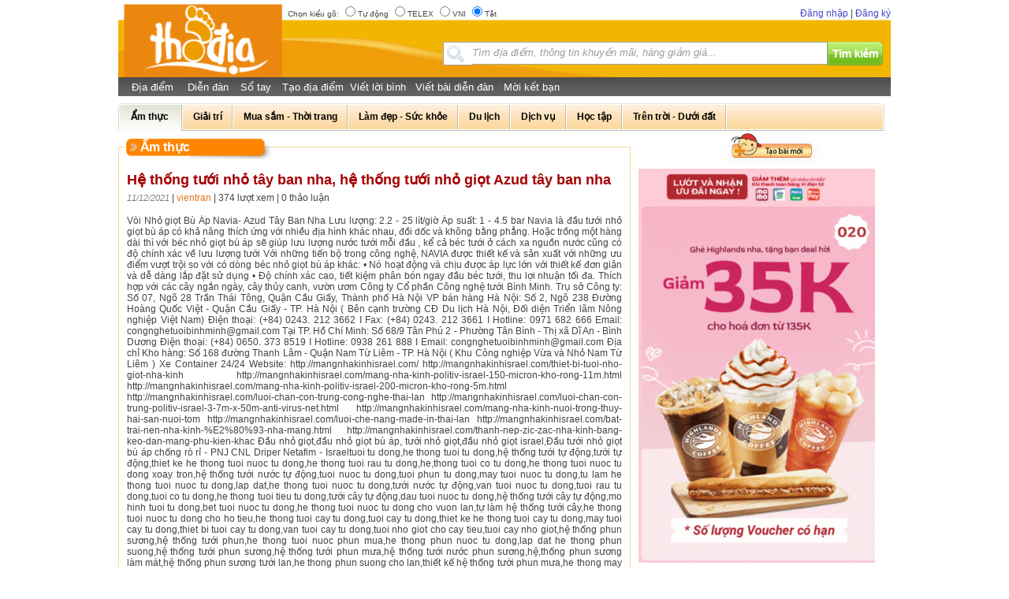

--- FILE ---
content_type: text/html; charset=utf-8
request_url: http://thodia.vn/d/he-thong-tuoi-nho-tay-ban-nha-he-thong-tuoi-nho-giot-azud-tay-ban-nha
body_size: 149469
content:


<!DOCTYPE html PUBLIC "-//W3C//DTD XHTML 1.0 Transitional//EN" "http://www.w3.org/TR/xhtml1/DTD/xhtml1-transitional.dtd">

<html xmlns="http://www.w3.org/1999/xhtml" xmlns:fb="http://www.facebook.com/2008/fbml" xmlns:og="http://opengraphprotocol.org/schema/" xml:lang="en" lang="en">
<head id="ctl00_MasterHead"><title>
	Hệ thống tưới nhỏ tây ban nha, hệ thống tưới nhỏ giọt Azud tây ban nha
</title><meta http-equiv="Content-Type" content="text/html; charset=UTF-8" /><meta id="ctl00_metaDes" name="description" content="Cộng đồng chia sẻ địa điểm ăn, uống, mua sắm, giải trí và nhiều địa điểm khác…; charset" /><meta id="ctl00_metaKey" name="keywords" content="địa điểm, diadiem, dia diem, vi tri, vị trí, bản đồ, ban do, ăn, uống, giải trí, internet, game, an, uong, giai tri, internet, game, đường đi, duong di, khuyen mai, khuyến mãi" /><link rel="alternate" type="application/rss+xml" title="Tin moi" href="../Websites/rss.xml" /><link rel="stylesheet" href="../css/lightbox.css" type="text/css" /><link href="../css/Header.css" rel="Stylesheet" type="text/css" /><link href="../css/Sites.css" rel="Stylesheet" type="text/css" /><link href="../css/vote.css" rel="stylesheet" type="text/css" /><link href="../css/news.css" rel="stylesheet" type="text/css" /><link href="../css/Login.css" rel="stylesheet" type="text/css" /><link href="../css/NewReviews.css" rel="stylesheet" type="text/css" /><link href="../css/HotspotResult.css" rel="stylesheet" type="text/css" /><link type="text/css" rel="Stylesheet" href="../css/Article.css" /><link rel="stylesheet" href="../css/ActionOfAll.css" type="text/css" /><link rel="stylesheet" href="../css/HomeCommon.css" type="text/css" /><link rel="stylesheet" href="../css/home_page.css" type="text/css" /><link rel="stylesheet" href="../css/home.css" type="text/css" /><link rel="stylesheet" href="../css/confirm.css" type="text/css" /><link rel="stylesheet" href="../css/HomeHotspot.css" type="text/css" /><link rel="stylesheet" href="../css/MaintainHotspot.css" type="text/css" /><link href="../css/SearchResultHotspot.css" type="text/css" rel="Stylesheet" /><link href="../css/jquery.autocomplete.css" rel="stylesheet" type="text/css" /><link rel="SHORTCUT ICON" href="../Images/Icon/icon.ico" type="image/ico" /><link href="../css/bx_styles.css" rel="stylesheet" type="text/css" /><link href="../css/Advertisement.css" rel="stylesheet" type="text/css" />
    <link href="../css/EmailFriend.css" rel="Stylesheet"" type="text/css" />
     <!--[if lte IE 7]> 
    <link rel="stylesheet" href="../css/ieArticle.css" type="text/css" /><link rel="stylesheet" href="../css/ie_Home.css" type="text/css" /><link rel="stylesheet" href="../css/ie_home_page.css" type="text/css" /><link rel="stylesheet" href="../css/ie_AHotspotInfo.css" type="text/css" />
    <![endif]-->
    <!--[if IE 6]>
    <link rel="stylesheet" href="../css/ie6_MaintainHotspot.css" type="text/css" />
    <![endif]-->
   

    <script type="text/javascript" src="http://thodia.vn/javascript/AJScript.js"></script>
    <script type="text/javascript" src="http://thodia.vn/javascript/JavaScriptFlashGateway.js"></script>
    <script type="text/javascript" src="http://thodia.vn/javascript/dw_viewport.js"></script>
    <script type="text/javascript" src="http://thodia.vn/javascript/image.js"></script>
    <script type="text/javascript" src="http://thodia.vn/javascript/hilink.js"></script>

    <script language="javascript" type="text/javascript">
        var fckBody;
        function FCKeditor_OnComplete(editorInstance) {
            fckBody = editorInstance;
        }
    </script>
    
    <script type="text/javascript" language="javascript">
    window.onload=function()
    {
        document.forms[0].action= location.href;
    }
    </script>
    <!--[if lte IE 6]>
        <script type="text/javascript">
            function correctPNG() // correctly handle PNG transparency in Win IE 5.5 & 6.
            {
               var arVersion = navigator.appVersion.split("MSIE")
               var version = parseFloat(arVersion[1])
               if ((version >= 5.5) && (document.body.filters)) 
               {
                  for(var i=0; i<document.images.length; i++)
                  {
                     var img = document.images[i]
                     var imgName = img.src.toUpperCase()
                     if (imgName.substring(imgName.length-3, imgName.length) == "PNG")
                     {
                        var imgID = (img.id) ? "id='" + img.id + "' " : ""
                        var imgClass = (img.className) ? "class='" + img.className + "' " : ""
                        var imgTitle = (img.title) ? "title='" + img.title + "' " : "title='" + img.alt + "' "
                        var imgStyle = "display:inline-block;" + img.style.cssText 
                        if (img.align == "left") imgStyle = "float:left;" + imgStyle
                        if (img.align == "right") imgStyle = "float:right;" + imgStyle
                        if (img.parentElement.href) imgStyle = "cursor:hand;" + imgStyle
                        var strNewHTML = "<span " + imgID + imgClass + imgTitle
                        + " style=\"" + "width:" + img.width + "px; height:" + img.height + "px;" + imgStyle + ";"
                        + "filter:progid:DXImageTransform.Microsoft.AlphaImageLoader"
                        + "(src=\'" + img.src + "\', sizingMethod='scale');\"></span>" 
                        img.outerHTML = strNewHTML
                        i = i-1
                     }
                  }
               }    
            }
            window.attachEvent("onload", correctPNG);
        </script>
    <![endif]-->
    <script src="../Javascript/jquery-1.6.js" type="text/javascript"></script>
    <script src="/Javascript/jquery.autocomplete.js" type="text/javascript"></script>
<!-- Header code - Put in HEAD -->


<script type='text/javascript'>
googletag.defineSlot('/2627062/thodia.vn_ROS_300x250a', [300, 250], 'div-gpt-ad-1371626892365-0').addService(googletag.pubads());
googletag.pubads().enableSyncRendering();
googletag.enableServices();

</script>

<script type='text/javascript'>
googletag.defineSlot('/2627062/thodia.vn_detail_300x250', [300, 250], 'div-gpt-ad-1371785219417-0').addService(googletag.pubads());
googletag.pubads().enableSyncRendering();
googletag.enableServices();
</script>

<script async src="https://pagead2.googlesyndication.com/pagead/js/adsbygoogle.js?client=ca-pub-3275380453175458"
     crossorigin="anonymous"></script>
<script type="text/javascript">
    (function(c,l,a,r,i,t,y){
        c[a]=c[a]||function(){(c[a].q=c[a].q||[]).push(arguments)};
        t=l.createElement(r);t.async=1;t.src="https://www.clarity.ms/tag/"+i;
        y=l.getElementsByTagName(r)[0];y.parentNode.insertBefore(t,y);
    })(window, document, "clarity", "script", "j4ufk27a84");
</script>
</head>
<body>
    
    <script language="JavaScript1.2" src="http://thodia.vn/javascript/vietuni.js" type="text/javascript"></script>
    <script language="javascript" type="text/javascript">
        function showDivSendThank(fuserid, thankfor, idtemplate) {
            document.getElementById('ctl00_divSendThank').style.display = "block";
            document.getElementById('ctl00_divMask').style.display = "block";
            document.getElementById('ctl00_divMask').style.width = document.body.clientWidth + "px";
            document.getElementById('ctl00_divMask').style.height = document.body.clientHeight + "px";
            var topPos = 200;
            if (window.innerHeight && window.scrollMaxY) {
                // Firefox
                topPos = topPos + window.pageYOffset;
            } else if (document.body.scrollHeight > document.body.offsetHeight) {
                // all but Explorer Mac
                topPos = topPos + window.pageYOffset;
            } else {
                // works in Explorer 6 Strict, Mozilla (not FF) and Safari
                topPos = topPos + document.documentElement.scrollTop;
            }
            document.getElementById('ctl00_divSendThank').style.top = topPos + "px";
            document.getElementById('ctl00_hdfFreUserID').value = fuserid;
            document.getElementById('ctl00_hdfThankForPU').value = thankfor;
            document.getElementById('ctl00_hdfIDTemplate').value = idtemplate;
        }

        function closeMessage() {
            document.getElementById('ctl00_divMask').style.display = "none";
            document.getElementById('ctl00_divSendThank').style.display = "none";
        }
    </script>
    <form name="aspnetForm" method="post" action="he-thong-tuoi-nho-tay-ban-nha-he-thong-tuoi-nho-giot-azud-tay-ban-nha" id="aspnetForm">
<div>
<input type="hidden" name="__EVENTTARGET" id="__EVENTTARGET" value="" />
<input type="hidden" name="__EVENTARGUMENT" id="__EVENTARGUMENT" value="" />
<input type="hidden" name="__LASTFOCUS" id="__LASTFOCUS" value="" />
<input type="hidden" name="__VIEWSTATE" id="__VIEWSTATE" value="/[base64]/bG89aGNtZGQCEA8PFgIfAQUOSOG7kiBDSMONIE1JTkhkZAISDw8WAh8BBT88YSBocmVmPSdodHRwOi8vdGhvZGlhLnZuL0hvbWU/bG89aG4nIGNsYXNzPSdrZXknPkjDoCBO4buZaTwvYT5kZAIUDw8WAh8DBR9odHRwOi8vdGhvZGlhLnZuL0lNRVNNYXA/[base64]/bG89aGNtJnNydj0xZAILDxYCHwYFJmh0dHA6Ly9kYW5nbmhhcC50aG9kaWEudm4vTG9naW4/bG89aGNtZAINDxYCHwYFJmh0dHA6Ly9kYW5nbmhhcC50aG9kaWEudm4vTG9naW4/[base64]/[base64]////8PZAIDDw8WAh8CaGRkAgUPFgIfAmhkAgMPZBYCZg8WAh8HBTVkaXNwbGF5OiBibG9jazsgbWFyZ2luLXJpZ2h0OiAwcHg7IG1hcmdpbi1sZWZ0OiAyNXB4OxYCAgEPDxYCHwMFKWh0dHA6Ly90aG9kaWEudm4vUG9zdEFydGljbGU/[base64]/IGdp4bubaR8DBUZodHRwOi8vdGhvZGlhLnZuL2QvbWFuZy1wb2xpdGl2LWlzcmFlbC1tYW5nLW5oYS1raW5oLXRvdC1uaGF0LXRoZS1naW9pZBYCZg8PFgIfDgUkLi4vSW1hZ2VzL1NpdGVzL0hvdHNwb3ROdWxsTGFyZ2UuanBnZGQCAw8PFgYfAQU/TcOgbmcgcG9saXRpdiBpc3JhZWwgbcOgbmcgbmjDoCBrw61uaCB04buRdCBuaOG6pXQgdGjhur8gZ2nhu5tpHwgFP03DoG5nIHBvbGl0aXYgaXNyYWVsIG3DoG5nIG5ow6Aga8OtbmggdOG7kXQgbmjhuqV0IHRo4bq/[base64]/[base64]/ZGQCBQ8PFgIfAwUkaHR0cDovL2RhbmduaGFwLnRob2RpYS52bi9JbmZvUnVsZXM/ZGQCBw8PFgIfAwUfaHR0cDovL2RhbmduaGFwLnRob2RpYS52bi9GQVFzP2RkAgkPDxYCHwMFGGh0dHA6Ly90aG9kaWEudm4vTGllbkhlP2RkAgsPDxYCHwMFI2h0dHA6Ly9kYW5nbmhhcC50aG9kaWEudm4vUmVnaXN0ZXI/[base64]/[base64]/[base64]" />
</div>

<script type="text/javascript">
//<![CDATA[
var theForm = document.forms['aspnetForm'];
if (!theForm) {
    theForm = document.aspnetForm;
}
function __doPostBack(eventTarget, eventArgument) {
    if (!theForm.onsubmit || (theForm.onsubmit() != false)) {
        theForm.__EVENTTARGET.value = eventTarget;
        theForm.__EVENTARGUMENT.value = eventArgument;
        theForm.submit();
    }
}
//]]>
</script>


<script src="/WebResource.axd?d=p4zTFapKjTdqcGauJUlh4fNPVN0aBDGMyHlkLsmrbzoWjHW4B9cR3u4Mp50UEntnO8JFpX_0u6NmD_OTCFfhi40uRjJF3bYAtxDdkdB8OVY1&amp;t=636307101436745402" type="text/javascript"></script>


<script src="/ScriptResource.axd?d=1AIvz0QTNEpdpy_A1ppV57a15QFbUTqoxv5uim0Voqg-1eqfikPnrfE8ukI5Srvj-Ckm2sxXzADcptnSS5BUq0IzlFQMZIWOfQLwl2c9MmbrKaNQYGy80vBEFBCn-C4WnP3PDj5c1C6ajAkhSfSHoPM9oMB9sOcwWyqva1QrVDiXYC7Mcd27IOUVE1_zIKzf0&amp;t=ffffffff940d030f" type="text/javascript"></script>
<script type="text/javascript">
//<![CDATA[
if (typeof(Sys) === 'undefined') throw new Error('ASP.NET Ajax client-side framework failed to load.');
//]]>
</script>

<script src="/ScriptResource.axd?d=T9rVcj1qQb0Cgm5WlFEnrBk_HjmpPSgdG6IdIQ-y3SCm2VkAMr3FVHDizjJjO4o2bdzTtn03M3uphkXzc8H42rlzqQgNOZqLVPkLGOVYPk9lFg5ss3165O6uLCnuVWZAHJYedqAjh_L1gTdeOcBL8S9o4aT70OZqSaEHZ92qWMUFm1cu6jdcRxoCauWbu4Me0&amp;t=ffffffff940d030f" type="text/javascript"></script>
        <script type="text/javascript">
//<![CDATA[
Sys.WebForms.PageRequestManager._initialize('ctl00$ScriptManager1', 'aspnetForm', ['tctl00$ContentPlaceHolder1$ucEmailFriendArticle$up1','','tctl00$ContentPlaceHolder1$ucPopUpThank$up1','','tctl00$ucPopUpThank$up1',''], [], [], 90, 'ctl00');
//]]>
</script>

        <div style="width: 980px; margin-left: auto; margin-right: auto">
            <div style="width: 100%">
                

<!-- Google tag (gtag.js) -->
<script async src="https://www.googletagmanager.com/gtag/js?id=G-DL7S6XZB4X"></script>
<script>
  window.dataLayer = window.dataLayer || [];
  function gtag(){dataLayer.push(arguments);}
  gtag('js', new Date());

  gtag('config', 'G-DL7S6XZB4X');
</script>

<!-- Google Code for Remarketing Tag -->
<!--------------------------------------------------
Remarketing tags may not be associated with personally identifiable information or placed on pages related to sensitive categories. See more information and instructions on how to setup the tag on: http://google.com/ads/remarketingsetup
--------------------------------------------------->
<script type="text/javascript">
/* <![CDATA[ */
var google_conversion_id = 937205162;
var google_custom_params = window.google_tag_params;
var google_remarketing_only = true;
/* ]]> */
</script>
<script type="text/javascript" src="//www.googleadservices.com/pagead/conversion.js">
</script>
<noscript>
<div style="display:inline;">
<img height="1" width="1" style="border-style:none;" alt="" src="//googleads.g.doubleclick.net/pagead/viewthroughconversion/937205162/?value=0&amp;guid=ON&amp;script=0"/>
</div>
</noscript>

<script type="text/javascript">

function Mouseover(obj)
{
	nav = document.getElementById("dvMn");
    if (!nav) 
    return false;
    navListItems = nav.getElementsByTagName("li");				           
    for (j = 0; j < navListItems.length; j++) 
    {		               
        var nodeOther = navListItems[j];
        if ((nodeOther.nodeName == "LI"))
        {    
           nodeOther.className = ""; 
        }            
    } 
	obj.className = "hover";
}

function MouseoverHome(obj)
{
	nav = document.getElementById("dvMnHome");
    if (!nav) 
    return false;
    navListItems = nav.getElementsByTagName("li");				           
    for (j = 0; j < navListItems.length; j++) 
    {		               
        var nodeOther = navListItems[j];
        if ((nodeOther.nodeName == "LI"))
        {    
           nodeOther.className = ""; 
        }            
    } 
	obj.className = "hover";
}

function Mouseout()
{
      SetHover()
}
function SetHover()
{       
    nav = document.getElementById("dvMn"); 
    
    if (!nav) 
    return false;
    
    navListItems = nav.getElementsByTagName("li");
    for (j = 0; j < navListItems.length; j++) 
    {		               
        var nodeOther = navListItems[j];
        if ((nodeOther.nodeName == "LI"))
        {    
           nodeOther.className = "";  
        }            
    } 
}
function MouseoutHome()
{
      SetHoverHome()
}
function SetHoverHome()
{       
    nav = document.getElementById("dvMnHome"); 
    
    if (!nav) 
    return false;
    
    navListItems = nav.getElementsByTagName("li");
    for (j = 0; j < navListItems.length; j++) 
    {		               
        var nodeOther = navListItems[j];
        if ((nodeOther.nodeName == "LI"))
        {    
           nodeOther.className = "";  
        }            
    } 
}
</script>

<div style="width: 980px;">
    <div>
        <div id="ctl00_Header_header" class="header2">
            <div style="padding-top: 5px;">
                <div style="float: left; width: 220px">
                    &nbsp;</div>
                <div style="margin: -5px; float: left; height: 27px;">
                    


<script language="javascript" type="text/javascript">
		
		function viettypingMethod(method, methodName)
		{
			setMethod(method);
			if (fckBody != null)
			    fckBody.SetVietTypingMethod(method);					    
		}
		
//		function FCKeditor_OnComplete(fckInstance)    
//		{        fckBody = fckInstance;    } 
</script>

<div id="div1" style="float: left; margin-top: 0px; font-size: 10px;
    text-align: right">
    Chọn kiểu gõ:
    <input id="him_auto" onclick="viettypingMethod(0, 'auto');" type="radio" name="viet_method" />Tự động
    <input id="him_telex" onclick="viettypingMethod(1, 'telex');" type="radio" name="viet_method" />TELEX
    <input id="him_vni" onclick="viettypingMethod(2, 'vni');" type="radio" name="viet_method" />VNI
    <input id="him_off" onclick="viettypingMethod(-1, 'off');" type="radio" name="viet_method"
        checked="checked" />Tắt
    
</div>
                </div>
                <div id="Header_Blogin" style="float: right;">
                    
                    
                    
                    
                    <a id="ctl00_Header_lkbLogin" class="lnkBlogin" href="javascript:__doPostBack(&#39;ctl00$Header$lkbLogin&#39;,&#39;&#39;)">Đăng nhập</a><span id="ctl00_Header_Label4"> | </span><a id="ctl00_Header_hplRegister" class="lnkBlogin" href="http://dangnhap.thodia.vn/Register?lo=hcm">Đăng ký</a>
                </div>
                <div style="clear: both" />
            </div>
            <div style="width: 980px;height:60px;">
                <div style="float: left; width: 220px">
                    &nbsp;</div>
                <div id="Header_Location" style="display:none;">
                    <span id="ctl00_Header_lblLocation" class="ActiveLocation">HỒ CHÍ MINH</span><br />
                    <span id="ctl00_Header_lblLocations"><a href='http://thodia.vn/Home?lo=hn' class='key'>Hà Nội</a></span>
                    <br />
                    <a id="ctl00_Header_lnkFindOnMap" class="key" href="http://thodia.vn/IMESMap?lo=hcm">Tìm Trên Bản Đồ</a>
                </div>
                <div id="SearchBox">
                    
<script type="text/javascript">
    function Search() {
        if (!('trim' in String.prototype)) {
            String.prototype.trim = function () { return this.replace(/^\s+|\s+$/g, ""); };
        }
        var searchText = document.getElementById('ctl00_Header_ucSearch_txtSearch').value.trim();
        if (searchText == "") {
            alert("Vui lòng nhập thông tin để tìm!");
            return false;
        }
        else if (searchText == "Tìm địa điểm, thông tin khuyến mãi, hàng giảm giá...") {
            alert("Vui lòng nhập thông tin để tìm!");
            return false;
        }
        searchText = encodeURIComponent(searchText);
	var path = 'http://thodia.vn/' + "websites/SearchResult.aspx?loNameID=&key=" + searchText + "&lo=hcm";
        
        window.open(path, '_self', ('&', ''));
        return false;
    }
    function CheckKey(event) {
        if (event.keyCode == 13) {
            return Search();
        }
    }

    $(document).ready(function () {
        document.getElementById('ctl00_Header_ucSearch_txtSearch').value = "Tìm địa điểm, thông tin khuyến mãi, hàng giảm giá...";
        if ($("#ctl00_Header_ucSearch_txtSearch") != null) {
            $("#ctl00_Header_ucSearch_txtSearch").autocomplete('http://thodia.vn/' + 'NewSearchAutocomplete.ashx');
        }
    });
</script>

<div id="dvSearchNew">
    <image src="../Images/Home/icon_search.jpg" alt="" style="float: left; text-align: right; vertical-align: middle;"></image>
    <input name="ctl00$Header$ucSearch$txtSearch" type="text" maxlength="50" id="ctl00_Header_ucSearch_txtSearch" onfocus="if (this.value==&#39;Tìm địa điểm, thông tin khuyến mãi, hàng giảm giá...&#39;) this.value=&#39;&#39;;" onblur="if (this.value==&#39;&#39;) {this.value=&#39;Tìm địa điểm, thông tin khuyến mãi, hàng giảm giá...&#39;;}" onkeypress="return CheckKey(event);" style="color:Black;font-weight:normal;width:130px;
    -moz-border-bottom-colors: none;
    -moz-border-image: none;
    -moz-border-left-colors: none;
    -moz-border-right-colors: none;
    -moz-border-top-colors: none;
    border-color: #A5A5A5;
    border-style: solid solid solid none;
    border-width: 1px;
    color: #9C9C9C;
    float: left;
    font-style: italic;
    font-weight: normal;
    margin: 0;
    padding: 5px 0 7px;
    width: 450px;" />
    <img id="ctl00_Header_ucSearch_imgSearch" onClick="Search();" src="../images/Home/button_search.jpg" align="absmiddle" style="border-width:0px;border-width: 0; cursor: pointer; float: left;" />
</div>
                </div>
                <div style="clear: both"></div>
            </div>
            
            
            <div id="ctl00_Header_MenuHeader" class="MenuHeader" style="">
                <div style="width: 71px; float: left; margin-left: 8px;">
                    <ul id="dvMnHome">
                        <li id="ctl00_Header_menu1" style="text-align: center; float: left; width: 71px;
                            height: 24px;" onmouseover="MouseoverHome(this);" onmouseout="MouseoutHome();"><a href="http://thodia.vn/hcm" id="ctl00_Header_lnkHome" class="menuLink">Địa điểm</a></li>
                                
                    </ul>
                </div>
                <div style="float: left; margin-left: 5px;">
                    <ul id="dvMn">
                        <li id="ctl00_Header_menuForum" style="text-align: center; float: left; width: 60px;
                            height: 24px; color: white;" onmouseover="Mouseover(this);" onmouseout="Mouseout();">
                            <a href="http://thodia.vn/dien-dan-tho-dia" id="ctl00_Header_lnkForum" class="menuLink">Diễn đàn</a>
                        </li>
                        <li id="ctl00_Header_menu3" style="text-align: center; float: left; width: 70px;
                            height: 24px; color: white; margin-left: -5px;" onmouseover="Mouseover(this);" onmouseout="Mouseout();">
                            <a href="http://dangnhap.thodia.vn/Login?lo=hcm" id="ctl00_Header_lnkBlog" class="menuLink">Sổ tay</a></li>
                        <li id="ctl00_Header_menu6" style="text-align: center; float: left; width: 85px;
                            height: 24px; color: white; margin-left: -5px;" onmouseover="Mouseover(this);" onmouseout="Mouseout();">
                            <a href="http://dangnhap.thodia.vn/Login?lo=hcm" id="ctl00_Header_lnkCreateHotspot" class="menuLink">Tạo địa điểm</a></li>
                        <li id="ctl00_Header_menuReview" style="text-align: center; float: left; width: 80px;
                            height: 24px; color: white;" onmouseover="Mouseover(this);" onmouseout="Mouseout();">
                            <a href="http://thodia.vn/HotspotResult?lo=hcm&srv=1" id="ctl00_Header_lnkReview" class="menuLink">Viết lời bình</a></li>
                        <li id="ctl00_Header_menuCreateArticle" style="text-align: center; float: left; width: 115px;
                            height: 24px; color: white;" onmouseover="Mouseover(this);" onmouseout="Mouseout();">
                            <a href="http://dangnhap.thodia.vn/Login?lo=hcm" id="ctl00_Header_lnkCreateArticle" class="menuLink">Viết bài diễn đàn</a></li>
                        <li id="ctl00_Header_menuInviteFriend" style="text-align: center; float: left; width: 80px;
                            height: 24px; color: white;" onmouseover="Mouseover(this);" onmouseout="Mouseout();">
                            <a href="http://dangnhap.thodia.vn/Login?lo=hcm" id="ctl00_Header_lnkInviteFriend" class="menuLink">Mời kết bạn</a></li>
                        
                        <!--<li id="ctl00_Header_menu7" style="text-align: center; float: left; width: 71px;
                            height: 24px; color: white;" onmouseover="Mouseover(this);" onmouseout="Mouseout();">
                            <a href="../UserControls/hcm" id="ctl00_Header_lnkEvent" class="menuLink">Sự kiện</a></li>
                        <li id="ctl00_Header_menu5" style="text-align: center; float: left; width: 71px;
                            height: 24px; color: white;" onmouseover="Mouseover(this);" onmouseout="Mouseout();">
                            <a href="../UserControls/QuestionForAnswer?lo=hcm" id="ctl00_Header_lnkTalk" class="menuLink">Hỏi đáp</a></li>-->
                        
                            
                        
                        
                    </ul>
                </div>
            </div>
        </div>
    </div>    
</div>





<script type="text/javascript" src='http://thodia.vn/javascript/scroll_left_right.js'></script>
<div style="margin-top:3px;display:none;">
<a href='http://thodia.vn/Websites/ArticleDetail.aspx?TextID=giam-gia-50-cho-tat-ca-cac-vi-tri-banner-dat-tai-thodia-vn&lo=$2' target='_blank'>
  <img src='http://thodia.vn/banner/bannertop.png'/>
</a>
</div>
<div style="margin-top:3px; clear:both; ">




</div>

            </div>
        </div>
        
        <div style="clear:both;">
            
    <link rel="stylesheet" href="../css/EmailFriendEvent.css" type="text/css" />
    
	<script type="text/javascript">
	    function showDivSendEmail()
	    {
            document.getElementById('ctl00_ContentPlaceHolder1_divSendEmail').style.display = "block";            
            document.getElementById('ctl00_ContentPlaceHolder1_divMask').style.display = "block";            
            document.getElementById('ctl00_ContentPlaceHolder1_divMask').style.width = document.body.clientWidth + "px";
            document.getElementById('ctl00_ContentPlaceHolder1_divMask').style.height = document.body.clientHeight + "px"; 
            var topPos = 165;
            if (window.innerHeight && window.scrollMaxY) {
                // Firefox
                topPos = topPos + window.pageYOffset;
                //xWithScroll = window.innerWidth + window.scrollMaxX;
            } else if (document.body.scrollHeight > document.body.offsetHeight) {
                // all but Explorer Mac
                topPos = topPos + window.pageYOffset;
                //xWithScroll = document.body.scrollWidth;
            } else {
                // works in Explorer 6 Strict, Mozilla (not FF) and Safari
                topPos = topPos + document.documentElement.scrollTop;
                //xWithScroll = document.body.offsetWidth;
            }
            document.getElementById('ctl00_ContentPlaceHolder1_divSendEmail').style.top = topPos + "px";
        }
        function showDivSendThank(fuserid, thankfor, idtemplate) {
            document.getElementById('ctl00_ContentPlaceHolder1_divSendThank').style.display = "block";
            document.getElementById('ctl00_ContentPlaceHolder1_divMask').style.display = "block";
            document.getElementById('ctl00_ContentPlaceHolder1_divMask').style.width = document.body.clientWidth + "px";
            document.getElementById('ctl00_ContentPlaceHolder1_divMask').style.height = document.body.clientHeight + "px";
            var topPos = 168;

            if (window.innerHeight && window.scrollMaxY) {
                // Firefox
                topPos = topPos + window.pageYOffset;
            } else if (document.body.scrollHeight > document.body.offsetHeight) {
                // all but Explorer Mac
                topPos = topPos + window.pageYOffset;
            } else {
                // works in Explorer 6 Strict, Mozilla (not FF) and Safari
                topPos = topPos + document.documentElement.scrollTop;
            }
            
            document.getElementById('ctl00_ContentPlaceHolder1_divSendThank').style.top = topPos + "px";
            document.getElementById('ctl00_ContentPlaceHolder1_hdfFreUserID').value = fuserid;
            document.getElementById('ctl00_ContentPlaceHolder1_hdfThankForPU').value = thankfor;
            document.getElementById('ctl00_ContentPlaceHolder1_hdfIDTemplate').value = idtemplate;
        }
        function closeMessage1()
        {   
            document.getElementById('ctl00_ContentPlaceHolder1_divSendEmail').style.display = "none";
            document.getElementById('ctl00_ContentPlaceHolder1_divMask').style.display = "none";
            document.getElementById('ctl00_ContentPlaceHolder1_divSendThank').style.display = "none";
        }
        function alertNotLogin() {
            alert('Bạn cần đăng nhập mới có thể gửi lời cảm ơn!');
        }
	</script>
    

<div class="MenuCatTop" style="float:left">
    <div class="MenuCatTopItem">
        <a id="ctl00_ContentPlaceHolder1_MenuCategoryForum1_lnkAmThuc" href="http://thodia.vn/dien-dan-am-thuc/1-1"><div class="menuCatChildFirst" style="cursor: pointer;">
                <div id="ctl00_ContentPlaceHolder1_MenuCategoryForum1_menuCatChildLeftAT" class="menuCatChildLeftActive"></div>
                <div id="ctl00_ContentPlaceHolder1_MenuCategoryForum1_menuCatChildMidAT" class="menuCatChildMidActiveFirstItem">
                    <div id="ctl00_ContentPlaceHolder1_MenuCategoryForum1_menuCatChildTextAT" style="text-align:center;padding:10px 10px 10px 0px;">Ẩm thực</div>
                </div>
                <div id="ctl00_ContentPlaceHolder1_MenuCategoryForum1_menuCatChildRightAT" class=""></div>
            </div></a>
        
        <div class="menuCatChildSeparate"></div>
        
        <a id="ctl00_ContentPlaceHolder1_MenuCategoryForum1_lnkGiaiTri" href="http://thodia.vn/dien-dan-giai-tri/2-1"><div style="cursor: pointer;float: left;color: Black;font-weight: bold;text-decoration: none;font-size: 12px;font-family: Arial;padding: 0;height: 35px;">
                <div id="ctl00_ContentPlaceHolder1_MenuCategoryForum1_menuCatChildLeftGT" class=""></div>
                <div id="ctl00_ContentPlaceHolder1_MenuCategoryForum1_menuCatChildMidGT" class="menuCatChildMid">
                    <div class="menuCatChildTitle">Giải trí</div>
                </div>
                <div id="ctl00_ContentPlaceHolder1_MenuCategoryForum1_menuCatChildRightGT" class=""></div>
            </div></a>
        
        <div class="menuCatChildSeparate"></div>
        
        <a id="ctl00_ContentPlaceHolder1_MenuCategoryForum1_lnkMuaSam" href="http://thodia.vn/dien-dan-mua-sam-thoi-trang/3-1"><div style="cursor: pointer;float: left;color: Black;font-weight: bold;text-decoration: none;font-size: 12px;font-family: Arial;padding: 0;height: 35px;">
                <div id="ctl00_ContentPlaceHolder1_MenuCategoryForum1_menuCatChildLeftMS" class=""></div>
                <div id="ctl00_ContentPlaceHolder1_MenuCategoryForum1_menuCatChildMidMS" class="menuCatChildMid">
                    <div class="menuCatChildTitle">Mua sắm - Thời trang</div>
                </div>
                <div id="ctl00_ContentPlaceHolder1_MenuCategoryForum1_menuCatChildRightMS" class=""></div>
            </div></a>
        
        <div class="menuCatChildSeparate"></div>
        
        <a id="ctl00_ContentPlaceHolder1_MenuCategoryForum1_lnkLamDep" href="http://thodia.vn/dien-dan-lam-dep-suc-khoe/4-1"><div style="cursor: pointer;float: left;color: Black;font-weight: bold;text-decoration: none;font-size: 12px;font-family: Arial;padding: 0;height: 35px;">
                <div id="ctl00_ContentPlaceHolder1_MenuCategoryForum1_menuCatChildLeftLD" class=""></div>
                <div id="ctl00_ContentPlaceHolder1_MenuCategoryForum1_menuCatChildMidLD" class="menuCatChildMid">
                    <div class="menuCatChildTitle">Làm đẹp - Sức khỏe</div>
                </div>
                <div id="ctl00_ContentPlaceHolder1_MenuCategoryForum1_menuCatChildRightLD" class=""></div>
            </div></a>
        
        <div class="menuCatChildSeparate"></div>
        
        <a id="ctl00_ContentPlaceHolder1_MenuCategoryForum1_lnkDuLich" href="http://thodia.vn/dien-dan-du-lich/5-1"><div style="cursor: pointer;float: left;color: Black;font-weight: bold;text-decoration: none;font-size: 12px;font-family: Arial;padding: 0;height: 35px;">
                <div id="ctl00_ContentPlaceHolder1_MenuCategoryForum1_menuCatChildLeftDL" class=""></div>
                <div id="ctl00_ContentPlaceHolder1_MenuCategoryForum1_menuCatChildMidDL" class="menuCatChildMid">
                    <div class="menuCatChildTitle">Du lịch</div>
                </div>
                <div id="ctl00_ContentPlaceHolder1_MenuCategoryForum1_menuCatChildRightDL" class=""></div>
            </div></a>
        
        <div class="menuCatChildSeparate"></div>
        
        <a id="ctl00_ContentPlaceHolder1_MenuCategoryForum1_lnkDichVu" href="http://thodia.vn/dien-dan-dich-vu/8-1"><div style="cursor: pointer;float: left;color: Black;font-weight: bold;text-decoration: none;font-size: 12px;font-family: Arial;padding: 0;height: 35px;">
                <div id="ctl00_ContentPlaceHolder1_MenuCategoryForum1_menuCatChildLeftDV" class=""></div>
                <div id="ctl00_ContentPlaceHolder1_MenuCategoryForum1_menuCatChildMidDV" class="menuCatChildMid">
                    <div class="menuCatChildTitle">Dịch vụ</div>
                </div>
                <div id="ctl00_ContentPlaceHolder1_MenuCategoryForum1_menuCatChildRightDV" class=""></div>
            </div></a>
        
        <div class="menuCatChildSeparate"></div>
        
        <a id="ctl00_ContentPlaceHolder1_MenuCategoryForum1_lnkGiaoDuc" href="http://thodia.vn/dien-dan-giao-duc-dao-tao/15-1"><div style="cursor: pointer;float: left;color: Black;font-weight: bold;text-decoration: none;font-size: 12px;font-family: Arial;padding: 0;height: 35px;">
                <div id="ctl00_ContentPlaceHolder1_MenuCategoryForum1_menuCatChildLeftGD" class=""></div>
                <div id="ctl00_ContentPlaceHolder1_MenuCategoryForum1_menuCatChildMidGD" class="menuCatChildMid">
                    <div class="menuCatChildTitle">Học tập</div>
                </div>
                <div id="ctl00_ContentPlaceHolder1_MenuCategoryForum1_menuCatChildRightGD" class=""></div>
            </div></a>
        
        <div class="menuCatChildSeparate"></div>
        
        <a id="ctl00_ContentPlaceHolder1_MenuCategoryForum1_lnkTrenTroi" href="http://thodia.vn/dien-dan-tren-troi-duoi-dat/7-1"><div style="cursor: pointer;float: left;color: Black;font-weight: bold;text-decoration: none;font-size: 12px;font-family: Arial;padding: 0;height: 35px;">
                <div id="ctl00_ContentPlaceHolder1_MenuCategoryForum1_menuCatChildLeftTT" class=""></div>
                <div id="ctl00_ContentPlaceHolder1_MenuCategoryForum1_menuCatChildMidTT" class="menuCatChildMid">
                    <div class="menuCatChildTitle">Trên trời - Dưới đất</div>
                </div>
                <div id="ctl00_ContentPlaceHolder1_MenuCategoryForum1_menuCatChildRightTT" class=""></div>
            </div></a>
        
        <div class="menuCatChildSeparate"></div>
        
    </div>
    <div class="MenuCatTopRepeatForum"></div>
    <div class="MenuCatTopRight"></div>
</div>
    <div class="divArticleDetailLeftSide">
        <div style="float: left; border: 0px none; clear: both;">
            

<script type="text/javascript">
  function DeleteArticle(articleID)
  {
    var flagD = false;
    if (window.confirm("Bạn có chắc là muốn xóa?"))	            
    { 
       flagD =  true;    
    }
    else
       flagD = false;
    if (flagD == true)
    {
       document.getElementById('ctl00_ContentPlaceHolder1_ArticleDetail1_hdDeleteArticle').value = articleID; 
    }
    return flagD;    
  }

function modalOpenBadContent() {
  $("#popUpBadContent").modal({
        close: true,
        overlayId: 'confirmModalOverlay',
        containerId: 'confirmModalContainer',                
        persist: true,
        containerCss: ({ width: "470px", height: "240px", marginLeft: "0px", marginTop:"0px"}),
        onClose: function (dialog) 
        {
            dialog.container.hide('fast', function () 
            {
                $.modal.close();
            })
	     },
        onShow: function modalShow(dialog) {
                dialog.container.fadeIn('fast', function() {
            });            
        }                
    })                   
} 

 
function divBadContent(textID,commentID,userID)
{
    if (userID == "0")
    {
        alert('Vui lòng đăng nhập để báo tin');
        return false;
    }    
    var src ="";
    src= 'http://thodia.vn/Websites/' + 'BadContentOfArticle.aspx?TextID='+textID;
    src += "&ArticleCommentID="+commentID+"&UserID="+userID; 
    $("#ifBadContent").attr("src",src);
    $("#ifBadContent").attr("style","border-width: 1px; width: 100%; height: 240px;");
    
    modalOpenBadContent();
    return false;
}
</script>

 <script type="text/javascript">
     function CloseMessage() {
         document.getElementById('dvMask').style.display = "none";
         document.getElementById('dvAdvertisement').style.display = "none";
     }
     function showPUMessage() {
         document.getElementById('dvMask').style.display = "block";
         document.getElementById('dvAdvertisement').style.display = "block";
     }
    </script>

<div class="divArticleDetailMain">
    <div class="divArticleDetailBorder">
        <div class="divMemberListHeadLeft1">
        </div>
        <div class="divArticleHeadMid1" style="width: auto;">
            <div>
                <div class="dvTitleCenter" style="color: White">
                    <span id="ctl00_ContentPlaceHolder1_ArticleDetail1_lbHeader">Ẩm thực</span>
                </div>
            </div>
        </div>
        <div class="divMemberListHeadRight1">
        </div>
    </div>
    <div class="divArticleDetailContent">
        <div class="dvBorder" style="height: auto;">
            <div class="divArticleTitle">
                <span id="ctl00_ContentPlaceHolder1_ArticleDetail1_lbArticleName" class="labelArticleTitle">Hệ thống tưới nhỏ tây ban nha, hệ thống tưới nhỏ giọt Azud tây ban nha</span>
                
            </div>
            <div class="divArticleDetail">
                <span id="ctl00_ContentPlaceHolder1_ArticleDetail1_lbDateTime" class="LabelTime">11/12/2021</span>
                |
                <a id="ctl00_ContentPlaceHolder1_ArticleDetail1_hplUser" title="vientran" class="OrangeNick" href="http://thodia.vn/user/vientran">vientran</a>
                |
                <span id="ctl00_ContentPlaceHolder1_ArticleDetail1_lbView">374</span>
                lượt xem |
                <span id="ctl00_ContentPlaceHolder1_ArticleDetail1_lbComment">0</span>
                thảo luận
            </div>
            <div class="divArticleBody">
                
                <div>
                    <span id="ctl00_ContentPlaceHolder1_ArticleDetail1_lbBody">Vòi Nhỏ giọt Bù Áp Navia- Azud Tây Ban Nha
 Lưu lượng: 2.2 - 25 lít/giờ
Áp suất: 1 - 4.5 bar
Navia là đầu tưới nhỏ giọt bù áp có khả năng thích ứng với nhiều địa hình khác nhau, đồi dốc và không bằng phẳng. Hoặc trồng một hàng dài thì với béc nhỏ giọt bù áp sẽ giúp lưu lượng nước tưới mỗi đầu , kể cả béc tưới ở cách xa nguồn nước cũng có độ chính xác về lưu lượng tưới
Với những tiến bộ trong công nghệ, NAVIA được thiết kế và sản xuất với những ưu điểm vượt trội so với có dòng béc nhỏ giọt bù áp khác:
•	Nó hoạt động và chịu được áp lực lớn với thiết kế đơn giản và dễ dàng lắp đặt sử dụng
•	Độ chính xác cao, tiết kiệm phân bón ngay đầu béc tưới, thu lợi nhuận tối đa. Thích hợp với các cây ngắn ngày, cây thủy canh, vườn ươm
Công ty Cổ phần Công nghệ tưới Bình Minh.
Trụ sở Công ty: Số 07, Ngõ 28 Trần Thái Tông, Quận Cầu Giấy, Thành phố Hà Nội

 VP bán hàng Hà Nội: Số 2, Ngõ 238 Đường Hoàng Quốc Việt - Quận Cầu Giấy - TP. Hà Nội
( Bên cạnh trường CĐ Du lịch Hà Nội, Đối diện Triển lãm Nông nghiệp Việt Nam)
Điện thoại: (+84) 0243. 212 3662  I  Fax: (+84) 0243. 212 3661 I Hotline: 0971 682 666
 Email: congnghetuoibinhminh@gmail.com 
Tại TP. Hồ Chí Minh: Số 68/9 Tân Phú 2 - Phường Tân Bình - Thị xã Dĩ An - Bình Dương
Điện thoại: (+84) 0650. 373 8519  I  Hotline: 0938 261 888  I  Email: congnghetuoibinhminh@gmail.com

Địa chỉ Kho hàng:  Số 168 đường Thanh Lâm - Quận Nam Từ Liêm - TP. Hà Nội
( Khu Công nghiệp Vừa và Nhỏ Nam Từ Liêm ) Xe Container 24/24

Website:  http://mangnhakinhisrael.com/
http://mangnhakinhisrael.com/thiet-bi-tuoi-nho-giot-nha-kinh
http://mangnhakinhisrael.com/mang-nha-kinh-politiv-israel-150-micron-kho-rong-11m.html
http://mangnhakinhisrael.com/mang-nha-kinh-politiv-israel-200-micron-kho-rong-5m.html
http://mangnhakinhisrael.com/luoi-chan-con-trung-cong-nghe-thai-lan
http://mangnhakinhisrael.com/luoi-chan-con-trung-politiv-israel-3-7m-x-50m-anti-virus-net.html
http://mangnhakinhisrael.com/mang-nha-kinh-nuoi-trong-thuy-hai-san-nuoi-tom
http://mangnhakinhisrael.com/luoi-che-nang-made-in-thai-lan
http://mangnhakinhisrael.com/bat-trai-nen-nha-kinh-%E2%80%93-nha-mang.html
http://mangnhakinhisrael.com/thanh-nep-zic-zac-nha-kinh-bang-keo-dan-mang-phu-kien-khac
Đầu nhỏ giọt,đầu nhỏ giọt bù áp, tưới nhỏ giọt,đầu nhỏ giọt israel,Đầu tưới nhỏ giọt bù áp chống rò rỉ - PNJ CNL Driper Netafim - Israeltuoi tu dong,he thong tuoi tu dong,hệ thống tưới tự động,tưới tự động,thiet ke he thong tuoi nuoc tu dong,he thong tuoi rau tu dong,he,thong tuoi co tu dong,he thong tuoi nuoc tu dong xoay tron,hệ thống tưới nước tự động,tuoi nuoc tu dong,tuoi phun tu dong,may tuoi nuoc tu dong,tu lam he thong tuoi nuoc tu dong,lap dat,he thong tuoi nuoc tu dong,tưới nước tự động,van tuoi nuoc tu dong,tuoi rau tu dong,tuoi co tu dong,he thong tuoi tieu tu dong,tưới cây tự động,dau tuoi nuoc tu dong,hệ thống tưới cây tự động,mo hinh tuoi tu dong,bet tuoi nuoc tu dong,he thong tuoi nuoc tu dong cho vuon lan,tự làm hệ thống tưới cây,he thong tuoi nuoc tu dong cho ho tieu,he thong tuoi cay tu dong,tuoi cay tu dong,thiet ke he thong tuoi cay tu dong,may tuoi cay tu dong,thiet bi tuoi cay tu dong,van tuoi cay tu dong,tuoi nho giot cho cay tieu,tuoi cay nho giot,hệ thống phun sương,hệ thống tưới phun,he thong tuoi nuoc phun mua,he thong phun nuoc tu dong,lap dat he thong phun suong,hệ thống tưới phun sương,hệ thống tưới phun mưa,hệ thống tưới nước phun sương,hệ,thống phun sương làm mát,hệ thống phun sương tưới lan,he thong phun suong cho lan,thiết kế hệ thống tưới phun mưa,he thong may phun suong,lắp đặt hệ thống phun sương,he thong phun suong gia re,hệ thống phun sương tưới cây,hệ thống phun sương công nghiệp, gia he thong tuoi phun suong,hệ thống phun nước,hệ thống phun nước tưới cây,he thong phun suong tu dong,he thong tuoi phun suong tu dong,phun suong tu dong,voi phun suong tu dong,hệ thống tưới,he thong tuoi nho giot,hệ thống tưới tiêu,hệ thống tưới cây,hệ thống tưới nước,he thong tuoi 3 trong 1</span>
                </div>
            </div>
            <div style="margin:10px 0px 10px 0px;">Tags: <span id="ctl00_ContentPlaceHolder1_ArticleDetail1_lblTags" style="color:#4444CC;">tưới nhỏ giọt azud,</span></div>
            <div class="divSeperator">
            </div>
            <div style="float: left;">
                Có
                <span id="ctl00_ContentPlaceHolder1_ArticleDetail1_lblNumLike">0</span>
                người yêu thích. Bạn thích bài viết này?
                <a id="ctl00_ContentPlaceHolder1_ArticleDetail1_lbtIsLike" class="NormalBlue" href="javascript:__doPostBack(&#39;ctl00$ContentPlaceHolder1$ArticleDetail1$lbtIsLike&#39;,&#39;&#39;)" style="color:Orange;font-weight:bold;">Có</a>
            </div>
            <div style="margin-top: 10px; float: right; margin-bottom: 10px;">
                <input type="image" name="ctl00$ContentPlaceHolder1$ArticleDetail1$divBadContent" id="ctl00_ContentPlaceHolder1_ArticleDetail1_divBadContent" title="Thông báo tin admin" src="../Images/Article/icons_tinxau.png" onclick="return divBadContent(&#39;he-thong-tuoi-nho-tay-ban-nha-he-thong-tuoi-nho-giot-azud-tay-ban-nha&#39;,&#39;0&#39;,&#39;&#39;);" style="border-width:0px;" />
            </div>
            <div style="float: right; margin-right: 20px; margin-top: 10px">
                <img id="ctl00_ContentPlaceHolder1_ArticleDetail1_imgMail" src="../Images/Icon/Mail.gif" align="absbottom" style="border-width:0px;" />
                <span id="ctl00_ContentPlaceHolder1_ArticleDetail1_lblSendToFriend" class="LabelSendEmail" onclick="showDivSendEmail();">Gởi cho bạn bè</span>
            </div>
            <div style="float: right; margin-right: 20px; margin-top: 10px">
                <img id="ctl00_ContentPlaceHolder1_ArticleDetail1_imgThank" src="../Images/Icon_Thankyou/icon_camon1.jpg" align="absbottom" style="border-width:0px;" />
                <span id="ctl00_ContentPlaceHolder1_ArticleDetail1_lblSendThank" class="LinkGreen" onclick="alertNotLogin();" style="cursor: pointer;">Gửi lời cảm ơn</span>
            </div>
            
        </div>
    </div>
</div>
<input type="hidden" name="ctl00$ContentPlaceHolder1$ArticleDetail1$hdDeleteArticle" id="ctl00_ContentPlaceHolder1_ArticleDetail1_hdDeleteArticle" />
<input type="hidden" name="ctl00$ContentPlaceHolder1$ArticleDetail1$hidLike" id="ctl00_ContentPlaceHolder1_ArticleDetail1_hidLike" value="0" />
<div id="popUpBadContent" style="display: none;">
    <iframe id="ifBadContent" style="border-width: 1px; width: 550px; height: 350px;">
    </iframe>
</div>

<div id="dvAdvertisement" class="dvAdvertisement" style="display:none;">
        <div id="dvTop">
            <div id="dvTopLeft"></div>
            <div id="dvTopMain"></div>
            <div id="dvTopRight"></div>
        </div>
        <div style="clear:both;"></div>
        <div id="dvBodyMsg">
            <div id="dvTitleMsg">
                <div style="float:left;padding:0px 5px 5px 5px;">
                    <span id="ctl00_ContentPlaceHolder1_ArticleDetail1_lblMessage" style="color:White;font-size:18px;">Xóa bài viết diễn đàn</span>
                </div>
                <div style="float:right;padding:0px 5px 5px 5px;">
                    <span id="ctl00_ContentPlaceHolder1_ArticleDetail1_lblClose" onclick="CloseMessage();" style="color:White;font-size:Medium;font-weight:bold;cursor:pointer;">X</span>
                </div>
            </div>
            <div id="dvContentMsg">             
                <div id="ctl00_ContentPlaceHolder1_ArticleDetail1_dvContentAD" class="dvContentAD">                   
                    <div id="dvFrameDelBlog">
                        <div id="dvContent" style="padding:10px;">
                           <p style="padding:10px 10px 0px 0px;">Khi thực hiện xóa bài viết bạn sẽ bị trừ: <strong style="color:Red;font-size:15px;">- 15 điểm tích lũy</strong></p>
                           <p style="padding:10px 10px 0px 0px;">Bạn muốn xóa bài viết ?</p>
                        </div>                                            
                    </div>
                  
                </div>
            </div>
            <div id="dvPost" style="text-align:right;width:auto;padding-right:10px;">
                            <input type="submit" name="ctl00$ContentPlaceHolder1$ArticleDetail1$btDelete" value="Xóa bài viết" id="ctl00_ContentPlaceHolder1_ArticleDetail1_btDelete" />
                            <input type="button" value="Hủy bỏ" onclick="CloseMessage()"/>
            </div>       
        </div>
        <div style="clear:both;"></div>
        <div id="dvBottom">
            <div id="dvBottomLeft"></div>
            <div id="dvBottomMain"></div>
            <div id="dvBottomRight"></div>
        </div>
    </div>

<div id="dvMask" class="dvMask" onclick="CloseMessage();" style="display:none;">
    <iframe class="frMask"></iframe>
</div>


        </div>
        <div style="float: left; clear: both; width: 100%;">
            
        </div>
    </div>
    <div class="divArticleDetailRightSide">
        <div style="margin-bottom: -15px">
            <div id="ctl00_ContentPlaceHolder1_BoxPostArticle1_divAddArticle" class="divAddArticle" style="display: block; margin-right: 0px; margin-left: 25px;">
    <a id="ctl00_ContentPlaceHolder1_BoxPostArticle1_lnkAddArticle" class="aWhite" href="http://thodia.vn/PostArticle?CategoryID=0">
        <img src="../Images/Article/button_taobaimoi.png" alt="" width="130px" style="border: 0px; background-color: Transparent;" />  
        <input type="hidden" name="ctl00$ContentPlaceHolder1$BoxPostArticle1$hdfCategoryID" id="ctl00_ContentPlaceHolder1_BoxPostArticle1_hdfCategoryID" /></a>
</div>
            	</div>
           	<div  style="margin-left:10px; margin-top:20px; width:300px; height:500px;">
		     	<div id='affHighLand' style='width:300px; height:500px;'>
					<a href="https://shorten.asia/vHp2WJBK" target="_blank">
						<img src="http://thodia.vn/banner/Highlands-Coffee.gif" width="300" height="500" border="0" />
					</a>
				</div>
			</div>
					<!-- thodia.vn_ROS_300x250a -->


        </div>
        
        <div style="margin-left:10px;margin-top:10px;">
            <div id="ctl00_ContentPlaceHolder1_ArticleBySameUser1_dvArticleBySameUser" class="divBoxRight">
    <div class="divBoxRightBorder">
        <div class="divBoxRightHeadLeft"></div>
        <div class="divBoxRightHeadMid" style="width: 50px;"></div>
        <div class="divBoxRightHeadRight"></div>
        <div class="divBoxRightTitle"><span id="ctl00_ContentPlaceHolder1_ArticleBySameUser1_lblHeader">Cùng người đăng</span></div>
    </div>
    <div class="divBoxRightContent">
        <table id="ctl00_ContentPlaceHolder1_ArticleBySameUser1_dataList1" cellspacing="0" border="0" style="border-collapse:collapse;">
	<tr>
		<td class="ArticleItemStyle">
                <div id="dvHpImg" class="divArMainLeft" style="width: 300px; padding-top: 5px; margin-top: 0px;">
                    <div style="float: left; clear: both; padding-left: 10px; ">
                        <a id="ctl00_ContentPlaceHolder1_ArticleBySameUser1_dataList1_ctl00_lnkImg" title="Màng nhà kính politiv israel, màng pe israel tốt nhất" href="http://thodia.vn/d/mang-nha-kinh-politiv-israel-mang-pe-israel-tot-nhat"><img id="ctl00_ContentPlaceHolder1_ArticleBySameUser1_dataList1_ctl00_imgHp" class="imgBoder" src="../Images/Sites/HotspotNullLarge.jpg" style="height:93px;width:100px;border-width:0px;border-style: solid; border-width: 1px;" /></a>
                    </div>
                    <div style="float: left; width: 160px; padding-left: 9px; padding-right: 10px">
                        <a id="ctl00_ContentPlaceHolder1_ArticleBySameUser1_dataList1_ctl00_lnkArcFeaName" title="Màng nhà kính politiv israel, màng pe israel tốt nhất" class="LinkGreen" href="http://thodia.vn/d/mang-nha-kinh-politiv-israel-mang-pe-israel-tot-nhat" style="font-weight: 700">Màng nhà kính politiv israel, màng pe israel tốt...</a>
                        <br />
                        <span id="ctl00_ContentPlaceHolder1_ArticleBySameUser1_dataList1_ctl00_lblHour" class="LabelTime">08/02/2025</span>
                        <div>
                            <span id="ctl00_ContentPlaceHolder1_ArticleBySameUser1_dataList1_ctl00_lbView">203</span> lượt xem,
                            <span id="ctl00_ContentPlaceHolder1_ArticleBySameUser1_dataList1_ctl00_lbComment">0</span> thảo luận
                        </div>
                    </div>
                </div>
            </td>
	</tr><tr>
		<td class="ArticleItemStyle">
                <div id="dvHpImg" class="divArMainLeft" style="width: 300px; padding-top: 5px; margin-top: 0px;">
                    <div style="float: left; clear: both; padding-left: 10px; ">
                        <a id="ctl00_ContentPlaceHolder1_ArticleBySameUser1_dataList1_ctl01_lnkImg" title="Màng nhà kính Politiv Israel nuôi trồng thủy hải sản, nhà màng trồng rau sạc" href="http://thodia.vn/d/mang-nha-kinh-politiv-israel-nuoi-trong-thuy-hai-san-nha-mang-trong-rau-sac"><img id="ctl00_ContentPlaceHolder1_ArticleBySameUser1_dataList1_ctl01_imgHp" class="imgBoder" src="../Images/Sites/HotspotNullLarge.jpg" style="height:93px;width:100px;border-width:0px;border-style: solid; border-width: 1px;" /></a>
                    </div>
                    <div style="float: left; width: 160px; padding-left: 9px; padding-right: 10px">
                        <a id="ctl00_ContentPlaceHolder1_ArticleBySameUser1_dataList1_ctl01_lnkArcFeaName" title="Màng nhà kính Politiv Israel nuôi trồng thủy hải sản, nhà màng trồng rau sạc" class="LinkGreen" href="http://thodia.vn/d/mang-nha-kinh-politiv-israel-nuoi-trong-thuy-hai-san-nha-mang-trong-rau-sac" style="font-weight: 700">Màng nhà kính Politiv Israel nuôi trồng thủy hải...</a>
                        <br />
                        <span id="ctl00_ContentPlaceHolder1_ArticleBySameUser1_dataList1_ctl01_lblHour" class="LabelTime">12/06/2024</span>
                        <div>
                            <span id="ctl00_ContentPlaceHolder1_ArticleBySameUser1_dataList1_ctl01_lbView">206</span> lượt xem,
                            <span id="ctl00_ContentPlaceHolder1_ArticleBySameUser1_dataList1_ctl01_lbComment">0</span> thảo luận
                        </div>
                    </div>
                </div>
            </td>
	</tr><tr>
		<td class="ArticleItemStyle">
                <div id="dvHpImg" class="divArMainLeft" style="width: 300px; padding-top: 5px; margin-top: 0px;">
                    <div style="float: left; clear: both; padding-left: 10px; ">
                        <a id="ctl00_ContentPlaceHolder1_ArticleBySameUser1_dataList1_ctl02_lnkImg" title="Màng politiv israel màng nhà kính tốt nhất thế giới" href="http://thodia.vn/d/mang-politiv-israel-mang-nha-kinh-tot-nhat-the-gioi"><img id="ctl00_ContentPlaceHolder1_ArticleBySameUser1_dataList1_ctl02_imgHp" class="imgBoder" src="../Images/Sites/HotspotNullLarge.jpg" style="height:93px;width:100px;border-width:0px;border-style: solid; border-width: 1px;" /></a>
                    </div>
                    <div style="float: left; width: 160px; padding-left: 9px; padding-right: 10px">
                        <a id="ctl00_ContentPlaceHolder1_ArticleBySameUser1_dataList1_ctl02_lnkArcFeaName" title="Màng politiv israel màng nhà kính tốt nhất thế giới" class="LinkGreen" href="http://thodia.vn/d/mang-politiv-israel-mang-nha-kinh-tot-nhat-the-gioi" style="font-weight: 700">Màng politiv israel màng nhà kính tốt nhất thế giới</a>
                        <br />
                        <span id="ctl00_ContentPlaceHolder1_ArticleBySameUser1_dataList1_ctl02_lblHour" class="LabelTime">16/11/2023</span>
                        <div>
                            <span id="ctl00_ContentPlaceHolder1_ArticleBySameUser1_dataList1_ctl02_lbView">207</span> lượt xem,
                            <span id="ctl00_ContentPlaceHolder1_ArticleBySameUser1_dataList1_ctl02_lbComment">0</span> thảo luận
                        </div>
                    </div>
                </div>
            </td>
	</tr><tr>
		<td class="ArticleItemStyle">
                <div id="dvHpImg" class="divArMainLeft" style="width: 300px; padding-top: 5px; margin-top: 0px;">
                    <div style="float: left; clear: both; padding-left: 10px; ">
                        <a id="ctl00_ContentPlaceHolder1_ArticleBySameUser1_dataList1_ctl03_lnkImg" title="Màng politiv Israel, màng made in israel" href="http://thodia.vn/d/mang-politiv-israel-mang-made-in-israel"><img id="ctl00_ContentPlaceHolder1_ArticleBySameUser1_dataList1_ctl03_imgHp" class="imgBoder" src="../Images/Sites/HotspotNullLarge.jpg" style="height:93px;width:100px;border-width:0px;border-style: solid; border-width: 1px;" /></a>
                    </div>
                    <div style="float: left; width: 160px; padding-left: 9px; padding-right: 10px">
                        <a id="ctl00_ContentPlaceHolder1_ArticleBySameUser1_dataList1_ctl03_lnkArcFeaName" title="Màng politiv Israel, màng made in israel" class="LinkGreen" href="http://thodia.vn/d/mang-politiv-israel-mang-made-in-israel" style="font-weight: 700">Màng politiv Israel, màng made in israel</a>
                        <br />
                        <span id="ctl00_ContentPlaceHolder1_ArticleBySameUser1_dataList1_ctl03_lblHour" class="LabelTime">31/10/2023</span>
                        <div>
                            <span id="ctl00_ContentPlaceHolder1_ArticleBySameUser1_dataList1_ctl03_lbView">229</span> lượt xem,
                            <span id="ctl00_ContentPlaceHolder1_ArticleBySameUser1_dataList1_ctl03_lbComment">0</span> thảo luận
                        </div>
                    </div>
                </div>
            </td>
	</tr><tr>
		<td class="ArticleItemStyle">
                <div id="dvHpImg" class="divArMainLeft" style="width: 300px; padding-top: 5px; margin-top: 0px;">
                    <div style="float: left; clear: both; padding-left: 10px; ">
                        <a id="ctl00_ContentPlaceHolder1_ArticleBySameUser1_dataList1_ctl04_lnkImg" title="Nuôi tôm trong màng nhà kính Politiv Israel, nhà màng nuôi tôm" href="http://thodia.vn/d/nuoi-tom-trong-mang-nha-kinh-politiv-israel-nha-mang-nuoi-tom"><img id="ctl00_ContentPlaceHolder1_ArticleBySameUser1_dataList1_ctl04_imgHp" class="imgBoder" src="../Images/Sites/HotspotNullLarge.jpg" style="height:93px;width:100px;border-width:0px;border-style: solid; border-width: 1px;" /></a>
                    </div>
                    <div style="float: left; width: 160px; padding-left: 9px; padding-right: 10px">
                        <a id="ctl00_ContentPlaceHolder1_ArticleBySameUser1_dataList1_ctl04_lnkArcFeaName" title="Nuôi tôm trong màng nhà kính Politiv Israel, nhà màng nuôi tôm" class="LinkGreen" href="http://thodia.vn/d/nuoi-tom-trong-mang-nha-kinh-politiv-israel-nha-mang-nuoi-tom" style="font-weight: 700">Nuôi tôm trong màng nhà kính Politiv Israel, nhà...</a>
                        <br />
                        <span id="ctl00_ContentPlaceHolder1_ArticleBySameUser1_dataList1_ctl04_lblHour" class="LabelTime">26/08/2023</span>
                        <div>
                            <span id="ctl00_ContentPlaceHolder1_ArticleBySameUser1_dataList1_ctl04_lbView">247</span> lượt xem,
                            <span id="ctl00_ContentPlaceHolder1_ArticleBySameUser1_dataList1_ctl04_lbComment">0</span> thảo luận
                        </div>
                    </div>
                </div>
            </td>
	</tr>
</table>
    </div>
</div>
        </div>
        <div style="margin-left:10px;margin-top:10px;">
            <div id="ctl00_ContentPlaceHolder1_NewMostLikeArticle1_divNewMostLikeArticle" class="divBoxRight" style="position: relative;">
    <div class="divBoxRightBorder">
        <div class="divBoxRightHeadLeft"></div>
        <div class="divBoxRightHeadMid" style="width: 130px;"></div>
        <div class="divBoxRightHeadRight"></div>
        <div class="divBoxRightTitle">
                <span id="ctl00_ContentPlaceHolder1_NewMostLikeArticle1_lblHeader">Tiêu điểm trong tuần</span>
            </div>
    </div>
    <div class="divBoxRightContent">
        <table id="ctl00_ContentPlaceHolder1_NewMostLikeArticle1_dataList1" cellspacing="0" border="0" style="border-collapse:collapse;">
	<tr>
		<td class="ArticleItemStyle">
                <div id="dvHpImg" class="divArMainLeft" style="width: 300px; padding-top: 5px; margin-top: 0px;">
                    <div style="float: left; clear: both; padding-left: 10px; ">
                        <a id="ctl00_ContentPlaceHolder1_NewMostLikeArticle1_dataList1_ctl00_lnkImg" title="Khóa học cắt tỉa rau củ quả" href="http://thodia.vn/d/khoa-hoc-cat-tia-rau-cu-qua"><img id="ctl00_ContentPlaceHolder1_NewMostLikeArticle1_dataList1_ctl00_imgHp" class="imgBoder" src="http://image.thodia.vn/Image/Article/100_a315cb76-5db2-4ca2-8ae6-83ce5373c86b_30-10-2012_17-03-57.jpg" style="width:100px;border-width:0px;border-style: solid;
                        border-width: 1px;" /></a>
                    </div>
                    
                    <div style="float: left; width: 160px; padding-left: 9px; padding-right: 10px">
                        <a id="ctl00_ContentPlaceHolder1_NewMostLikeArticle1_dataList1_ctl00_lnkArcFeaName" title="Khóa học cắt tỉa rau củ quả" class="LinkGreen" href="http://thodia.vn/d/khoa-hoc-cat-tia-rau-cu-qua" style="font-weight: 700">Khóa học cắt tỉa rau củ quả</a>
                        <br />
                        <span id="ctl00_ContentPlaceHolder1_NewMostLikeArticle1_dataList1_ctl00_lblHour" class="LabelTime">30/10/2012</span>
                        <div>
                            <span id="ctl00_ContentPlaceHolder1_NewMostLikeArticle1_dataList1_ctl00_lbView">1228</span>
                            lượt xem,
                            <span id="ctl00_ContentPlaceHolder1_NewMostLikeArticle1_dataList1_ctl00_lbComment">0</span>
                            thảo luận
                            <br />
                            Viết bởi
                            <a id="ctl00_ContentPlaceHolder1_NewMostLikeArticle1_dataList1_ctl00_hplUser" title="mymyung" class="OrangeNick" href="http://thodia.vn/user/mymyung">mymyung</a>
                        </div>
                    </div>
                </div>
            </td>
	</tr><tr>
		<td class="ArticleItemStyle">
                <div id="dvHpImg" class="divArMainLeft" style="width: 300px; padding-top: 5px; margin-top: 0px;">
                    <div style="float: left; clear: both; padding-left: 10px; ">
                        <a id="ctl00_ContentPlaceHolder1_NewMostLikeArticle1_dataList1_ctl01_lnkImg" title="Khóa học Pizza &amp; Pasta " href="http://thodia.vn/d/khoa-hoc-pizza-pasta-2"><img id="ctl00_ContentPlaceHolder1_NewMostLikeArticle1_dataList1_ctl01_imgHp" class="imgBoder" src="../Images/Sites/HotspotNullLarge.jpg" style="width:100px;border-width:0px;border-style: solid;
                        border-width: 1px;" /></a>
                    </div>
                    
                    <div style="float: left; width: 160px; padding-left: 9px; padding-right: 10px">
                        <a id="ctl00_ContentPlaceHolder1_NewMostLikeArticle1_dataList1_ctl01_lnkArcFeaName" title="Khóa học Pizza &amp; Pasta " class="LinkGreen" href="http://thodia.vn/d/khoa-hoc-pizza-pasta-2" style="font-weight: 700">Khóa học Pizza & Pasta </a>
                        <br />
                        <span id="ctl00_ContentPlaceHolder1_NewMostLikeArticle1_dataList1_ctl01_lblHour" class="LabelTime">27/10/2012</span>
                        <div>
                            <span id="ctl00_ContentPlaceHolder1_NewMostLikeArticle1_dataList1_ctl01_lbView">750</span>
                            lượt xem,
                            <span id="ctl00_ContentPlaceHolder1_NewMostLikeArticle1_dataList1_ctl01_lbComment">0</span>
                            thảo luận
                            <br />
                            Viết bởi
                            <a id="ctl00_ContentPlaceHolder1_NewMostLikeArticle1_dataList1_ctl01_hplUser" title="mymyung" class="OrangeNick" href="http://thodia.vn/user/mymyung">mymyung</a>
                        </div>
                    </div>
                </div>
            </td>
	</tr><tr>
		<td class="ArticleItemStyle">
                <div id="dvHpImg" class="divArMainLeft" style="width: 300px; padding-top: 5px; margin-top: 0px;">
                    <div style="float: left; clear: both; padding-left: 10px; ">
                        <a id="ctl00_ContentPlaceHolder1_NewMostLikeArticle1_dataList1_ctl02_lnkImg" title="Các món chay từ khoai" href="http://thodia.vn/d/cac-mon-chay-tu-khoai"><img id="ctl00_ContentPlaceHolder1_NewMostLikeArticle1_dataList1_ctl02_imgHp" class="imgBoder" src="http://image.thodia.vn/Image/Article/100_a315cb76-5db2-4ca2-8ae6-83ce5373c86b_28-10-2012_16-30-53.jpg" style="width:100px;border-width:0px;border-style: solid;
                        border-width: 1px;" /></a>
                    </div>
                    
                    <div style="float: left; width: 160px; padding-left: 9px; padding-right: 10px">
                        <a id="ctl00_ContentPlaceHolder1_NewMostLikeArticle1_dataList1_ctl02_lnkArcFeaName" title="Các món chay từ khoai" class="LinkGreen" href="http://thodia.vn/d/cac-mon-chay-tu-khoai" style="font-weight: 700">Các món chay từ khoai</a>
                        <br />
                        <span id="ctl00_ContentPlaceHolder1_NewMostLikeArticle1_dataList1_ctl02_lblHour" class="LabelTime">28/10/2012</span>
                        <div>
                            <span id="ctl00_ContentPlaceHolder1_NewMostLikeArticle1_dataList1_ctl02_lbView">724</span>
                            lượt xem,
                            <span id="ctl00_ContentPlaceHolder1_NewMostLikeArticle1_dataList1_ctl02_lbComment">1</span>
                            thảo luận
                            <br />
                            Viết bởi
                            <a id="ctl00_ContentPlaceHolder1_NewMostLikeArticle1_dataList1_ctl02_hplUser" title="mymyung" class="OrangeNick" href="http://thodia.vn/user/mymyung">mymyung</a>
                        </div>
                    </div>
                </div>
            </td>
	</tr><tr>
		<td class="ArticleItemStyle">
                <div id="dvHpImg" class="divArMainLeft" style="width: 300px; padding-top: 5px; margin-top: 0px;">
                    <div style="float: left; clear: both; padding-left: 10px; ">
                        <a id="ctl00_ContentPlaceHolder1_NewMostLikeArticle1_dataList1_ctl03_lnkImg" title="Cơm niêu Sài Gòn - 27 Tú Xương, P7, Q3, TP.HCM" href="http://thodia.vn/d/com-nieu-sai-gon-27-tu-xuong-p7-q3-tp-hcm-2"><img id="ctl00_ContentPlaceHolder1_NewMostLikeArticle1_dataList1_ctl03_imgHp" class="imgBoder" src="http://image.thodia.vn/Image/Article/100_c5949cd4-cff1-4329-ab9e-00cc29ba34a1_24-12-2013_10-45-11.jpg" style="width:100px;border-width:0px;border-style: solid;
                        border-width: 1px;" /></a>
                    </div>
                    
                    <div style="float: left; width: 160px; padding-left: 9px; padding-right: 10px">
                        <a id="ctl00_ContentPlaceHolder1_NewMostLikeArticle1_dataList1_ctl03_lnkArcFeaName" title="Cơm niêu Sài Gòn - 27 Tú Xương, P7, Q3, TP.HCM" class="LinkGreen" href="http://thodia.vn/d/com-nieu-sai-gon-27-tu-xuong-p7-q3-tp-hcm-2" style="font-weight: 700">Cơm niêu Sài Gòn - 27 Tú Xương, P7, Q3, TP.HCM</a>
                        <br />
                        <span id="ctl00_ContentPlaceHolder1_NewMostLikeArticle1_dataList1_ctl03_lblHour" class="LabelTime">24/12/2013</span>
                        <div>
                            <span id="ctl00_ContentPlaceHolder1_NewMostLikeArticle1_dataList1_ctl03_lbView">3869</span>
                            lượt xem,
                            <span id="ctl00_ContentPlaceHolder1_NewMostLikeArticle1_dataList1_ctl03_lbComment">0</span>
                            thảo luận
                            <br />
                            Viết bởi
                            <a id="ctl00_ContentPlaceHolder1_NewMostLikeArticle1_dataList1_ctl03_hplUser" title="comnieusaigon" class="OrangeNick" href="http://thodia.vn/user/comnieusaigon">comnieusai...</a>
                        </div>
                    </div>
                </div>
            </td>
	</tr><tr>
		<td class="ArticleItemStyle">
                <div id="dvHpImg" class="divArMainLeft" style="width: 300px; padding-top: 5px; margin-top: 0px;">
                    <div style="float: left; clear: both; padding-left: 10px; ">
                        <a id="ctl00_ContentPlaceHolder1_NewMostLikeArticle1_dataList1_ctl04_lnkImg" title="Sinh Tố Phố - Điểm đến lý tưởng cho giải khát." href="http://thodia.vn/d/sinh-to-pho-diem-den-ly-tuong-cho-giai-khat"><img id="ctl00_ContentPlaceHolder1_NewMostLikeArticle1_dataList1_ctl04_imgHp" class="imgBoder" src="http://image.thodia.vn/Image/Article/100_8c0f50db-20e1-4fd9-85b7-b16663032d7a_24-06-2011_17-45-14.jpg" style="width:100px;border-width:0px;border-style: solid;
                        border-width: 1px;" /></a>
                    </div>
                    
                    <div style="float: left; width: 160px; padding-left: 9px; padding-right: 10px">
                        <a id="ctl00_ContentPlaceHolder1_NewMostLikeArticle1_dataList1_ctl04_lnkArcFeaName" title="Sinh Tố Phố - Điểm đến lý tưởng cho giải khát." class="LinkGreen" href="http://thodia.vn/d/sinh-to-pho-diem-den-ly-tuong-cho-giai-khat" style="font-weight: 700">Sinh Tố Phố - Điểm đến lý tưởng cho giải khát.</a>
                        <br />
                        <span id="ctl00_ContentPlaceHolder1_NewMostLikeArticle1_dataList1_ctl04_lblHour" class="LabelTime">24/06/2011</span>
                        <div>
                            <span id="ctl00_ContentPlaceHolder1_NewMostLikeArticle1_dataList1_ctl04_lbView">3135</span>
                            lượt xem,
                            <span id="ctl00_ContentPlaceHolder1_NewMostLikeArticle1_dataList1_ctl04_lbComment">3</span>
                            thảo luận
                            <br />
                            Viết bởi
                            <a id="ctl00_ContentPlaceHolder1_NewMostLikeArticle1_dataList1_ctl04_hplUser" title="Sinh To Pho" class="OrangeNick" href="http://thodia.vn/user/sinh-to-pho">Sinh To Ph...</a>
                        </div>
                    </div>
                </div>
            </td>
	</tr>
</table>
    </div>
</div>
        </div>
        
    </div>
    
    <div align="center" style="padding-top: 10px; color:#E77817; font-size: 20px; clear: both">
             <a id="ctl00_ContentPlaceHolder1_lnkAmThucDuoi" class="MenuForumDuoi" href="http://thodia.vn/dien-dan-am-thuc/1-1" style="font-weight:bold;color:black;">Ẩm thực</a>
             |
            <a id="ctl00_ContentPlaceHolder1_lnkGiaTriDuoi" class="MenuForumDuoi" href="http://thodia.vn/dien-dan-giai-tri/2-1">Giải trí</a>
             |
            <a id="ctl00_ContentPlaceHolder1_lnkMuaSamDuoi" class="MenuForumDuoi" href="http://thodia.vn/dien-dan-mua-sam-thoi-trang/3-1">Mua sắm - Thời trang</a>
             |
            <a id="ctl00_ContentPlaceHolder1_lnkLamDepDuoi" class="MenuForumDuoi" href="http://thodia.vn/dien-dan-lam-dep-suc-khoe/4-1">Làm đẹp - Sức khỏe</a>
             |
            <a id="ctl00_ContentPlaceHolder1_lnkDuLichDuoi" class="MenuForumDuoi" href="http://thodia.vn/dien-dan-du-lich/5-1">Du lịch</a>
             |
            <a id="ctl00_ContentPlaceHolder1_lnkDichVuDuoi" class="MenuForumDuoi" href="http://thodia.vn/dien-dan-dich-vu/8-1">Dịch vụ</a>
             |
            <a id="ctl00_ContentPlaceHolder1_lnkGiaoDucDuoi" class="MenuForumDuoi" href="http://thodia.vn/dien-dan-giao-duc-dao-tao/15-1">Học tập</a>
             |
            <a id="ctl00_ContentPlaceHolder1_lnkTrenTroiDuoi" class="MenuForumDuoi" href="http://thodia.vn/dien-dan-tren-troi-duoi-dat/7-1">Trên trời - Dưới đất</a>
        </div>
    <div id="ctl00_ContentPlaceHolder1_divSendEmail" style=" display:none; position: absolute; z-index: 2000;
        top: 155px; left: 175px;">
        
<script type="text/javascript">
    var strID = '';
    function PagingForSendEmail(page, type)
    {
        document.getElementById('ctl00_ContentPlaceHolder1_ucEmailFriendArticle_hdfPaging').value = page;
    }
    function AddFriendID(chkFriendID) 
    {
        if (chkFriendID.checked) 
        {
            strID = strID + chkFriendID.value + '$';
        }
        else if (!chkFriendID.checked) {                    
            var idx = strID.indexOf(chkFriendID.value);
            if (idx >= 0) {
                strID = strID.replace(chkFriendID.value, '');
            }
        }
        document.getElementById('ctl00_ContentPlaceHolder1_ucEmailFriendArticle_hdfIds').value = strID;                  
    }
    function checkAll() 
    {
        var flag = false;
        var inputs = document.getElementById('ctl00_ContentPlaceHolder1_ucEmailFriendArticle_chkAll');
        if(inputs.checked)
        {
            document.getElementById('ctl00_ContentPlaceHolder1_ucEmailFriendArticle_hdfCheckAll').value = "1";
            strID = document.getElementById('ctl00_ContentPlaceHolder1_ucEmailFriendArticle_hdfEmailAll').value;
            flag=true;
        }
        else
        {
            document.getElementById('ctl00_ContentPlaceHolder1_ucEmailFriendArticle_hdfCheckAll').value = "0";
            strID = "";
        }
	    elm=document.forms[0].elements;
	    for(i=0;i<elm.length;i++)
	    {
            if(elm[i].type=="checkbox" && elm[i].id.indexOf("chkSelectFriend")!=-1 )
            {
                    elm[i].checked = inputs.checked;
                    
            }
        }
        document.getElementById('ctl00_ContentPlaceHolder1_ucEmailFriendArticle_hdfIds').value = strID;                  
    } 
</script>
<div id="ctl00_ContentPlaceHolder1_ucEmailFriendArticle_up1">
	
    <div id="divTop" style="float:left; width:532px; height:auto">
        <div id="dvTopLeft"></div>
        <div id="dvTopMain"></div>
        <div id="dvTopRight"></div>
    </div>
    <div style="clear:both;"></div>
    <div id="divMessage" style="background: white; border: 1px solid #DF7515; width: 530px; border-bottom:1px solid white;">
        <div id="divTitle2" >
            <div style=" padding-bottom: 5px; color: #DF7515; float:left; margin-left:10px">
                <span id="ctl00_ContentPlaceHolder1_ucEmailFriendArticle_lblTextTitle" style="color:White;font-size:18px;">Email cho bạn bè</span>
            </div>
            <div style="float:right; text-align:center; margin-right:10px; ">
                <a onclick="closeMessage1();" id="ctl00_ContentPlaceHolder1_ucEmailFriendArticle_lbtThoat" href="javascript:__doPostBack(&#39;ctl00$ContentPlaceHolder1$ucEmailFriendArticle$lbtThoat&#39;,&#39;&#39;)" style="color:White;font-size:Medium;font-weight:bold;text-decoration: none;">X</a>
            </div>
        </div>
        <div style="height:10px; clear:both"></div>
        <div id ="divContainer2">
            <div style="border: 1px solid #DFDFDF; min-height:65px; height:auto;">
                <div id="ctl00_ContentPlaceHolder1_ucEmailFriendArticle_divNotUser" style="margin-top:10px;margin-left:10px;float:left;display:block;">
                    <span id="ctl00_ContentPlaceHolder1_ucEmailFriendArticle_Label2" class="lblSearchFriends">Tên người gởi: </span>
                    &nbsp;
                    <input name="ctl00$ContentPlaceHolder1$ucEmailFriendArticle$txtSenderName" type="text" id="ctl00_ContentPlaceHolder1_ucEmailFriendArticle_txtSenderName" style="width:150px;" /> 
                </div>
                <div id="ctl00_ContentPlaceHolder1_ucEmailFriendArticle_divSelectAll" class="divSelectAll" style="display:none;">
                    <input name="ctl00$ContentPlaceHolder1$ucEmailFriendArticle$chkAll" type="checkbox" id="ctl00_ContentPlaceHolder1_ucEmailFriendArticle_chkAll" onclick="checkAll();" />
                    <span id="ctl00_ContentPlaceHolder1_ucEmailFriendArticle_Label3" class="lblText1" style="font-size:13px;margin-left:0px">Tất cả bạn trong danh sách</span>
                </div>
                <div id="ctl00_ContentPlaceHolder1_ucEmailFriendArticle_divSearchUser" class="divSearchUser" style="display:none;">
                    <div style="float:left; width:auto;">
                        <span id="ctl00_ContentPlaceHolder1_ucEmailFriendArticle_lbl1" class="lblSearchFriends">Tìm bạn</span>
                        &nbsp;
                        <input name="ctl00$ContentPlaceHolder1$ucEmailFriendArticle$txtNameSearch" type="text" id="ctl00_ContentPlaceHolder1_ucEmailFriendArticle_txtNameSearch" style="width:110px;" />
                    </div>
                    <div style="width:30px; float:left; margin-left:10px">
                        <a id="ctl00_ContentPlaceHolder1_ucEmailFriendArticle_lbtSearch" href="javascript:__doPostBack(&#39;ctl00$ContentPlaceHolder1$ucEmailFriendArticle$lbtSearch&#39;,&#39;&#39;)">
                            <img src="../Images/searchbtn.jpeg" style="border: 1px solid White;" />                        
                        </a>
                    </div>
                </div>
                <div style="clear: both; float:none">
                    <div id="ctl00_ContentPlaceHolder1_ucEmailFriendArticle_divListFriends" style="padding-top:10px;padding-left:9px;display:none;">
                        
                    </div>
                    <div style="clear:both; margin-right:10px; margin-top:10px; float:right">
                        
                    </div>
                </div>
            </div>
            <div style="text-align:center">
                <div id="ctl00_ContentPlaceHolder1_ucEmailFriendArticle_divPaging" class="dvPagingEmailEvent" style="display:none;;">
                    
<div style="margin: 0 auto">
    <span id="ctl00_ContentPlaceHolder1_ucEmailFriendArticle_ucPaging_lblResult"></span>
    
    
    
</div>                        
                </div>
            </div>
        </div>
        <div id="divNotThoDia">
            <span id="ctl00_ContentPlaceHolder1_ucEmailFriendArticle_lblText1" class="lblText1">Không phải là thổ địa</span>
            <span id="ctl00_ContentPlaceHolder1_ucEmailFriendArticle_lblText2" class="lblText2">abc@yahoo.com</span>
            <input name="ctl00$ContentPlaceHolder1$ucEmailFriendArticle$txtInputEmail" type="text" id="ctl00_ContentPlaceHolder1_ucEmailFriendArticle_txtInputEmail" class="TextBoxInput" />
            <span id="ctl00_ContentPlaceHolder1_ucEmailFriendArticle_lblText3" class="lblText3">Email cách nhau dấu phẩy (,)</span>
        </div>
        <div  style="padding-top:10px; width:505px; padding-left:10px;">
            <span id="ctl00_ContentPlaceHolder1_ucEmailFriendArticle_Label1" class="lblText1">Lời nhắn</span>
            <textarea name="ctl00$ContentPlaceHolder1$ucEmailFriendArticle$txtMessage" rows="2" cols="20" id="ctl00_ContentPlaceHolder1_ucEmailFriendArticle_txtMessage" class="TextBoxInput">
</textarea>
        </div>
        <div id="divButton" style="width: 500px; text-align: right;">
            
            &nbsp;
            <input type="submit" name="ctl00$ContentPlaceHolder1$ucEmailFriendArticle$btnSend" value=" Gởi " id="ctl00_ContentPlaceHolder1_ucEmailFriendArticle_btnSend" style="width:70px;" />
                
        </div>
        <div id="divResultSent" style="margin-left:10px;margin-right:10px; text-align:right; font-size:12px; font-weight:bold; ">
            
        </div> 
    </div>
        <div style="clear:both;"></div>
    <div id="div1" style="float:left; width:532px;">
        <div id="dvBottomLeft"></div>
        <div id="dvBottomMain"></div>
        <div id="dvBottomRight"></div>
    </div>
    <input type="hidden" name="ctl00$ContentPlaceHolder1$ucEmailFriendArticle$hdfIds" id="ctl00_ContentPlaceHolder1_ucEmailFriendArticle_hdfIds" />
    
</div>
<input type="hidden" name="ctl00$ContentPlaceHolder1$ucEmailFriendArticle$hdfPaging" id="ctl00_ContentPlaceHolder1_ucEmailFriendArticle_hdfPaging" />
<input type="hidden" name="ctl00$ContentPlaceHolder1$ucEmailFriendArticle$hdfCheckAll" id="ctl00_ContentPlaceHolder1_ucEmailFriendArticle_hdfCheckAll" value="0" />
<input type="hidden" name="ctl00$ContentPlaceHolder1$ucEmailFriendArticle$hdfEmailAll" id="ctl00_ContentPlaceHolder1_ucEmailFriendArticle_hdfEmailAll" />
    </div>
    <div id="ctl00_ContentPlaceHolder1_divSendThank" style="display: none; position: absolute; z-index: 2000; top: 155px; left: 400px;">
        
    <script type="text/javascript" >
        function SetSingleRadioButton(nameregex, current) {
            re = new RegExp(nameregex);
            for (i = 0; i < document.forms[0].elements.length; i++) {
                elm = document.forms[0].elements[i]
                if (elm.type == 'radio') {
                    if (re.test(elm.name)) {
                        elm.checked = false;
                    }
                }
            }
            current.checked = true;
            document.getElementById('ctl00_ContentPlaceHolder1_ucPopUpThank_hdfThankID').value = current.value.toString();
        }
    </script>
<div id="ctl00_ContentPlaceHolder1_ucPopUpThank_up1">
	
        <div id="divTop" style="float:left; height:auto">
            <div id="dvTopLeft"></div>
            <div id="dvTopMain" style="width:380px;"></div>
            <div id="dvTopRight"></div>
        </div>
        <div style="clear:both;"></div>
        <div id="dvPopBodyThank">
            <div style="width:392px;background-color:#DF7515;clear:left;float:right; margin-bottom:10px;">
                <a onclick="closeMessage1();" id="ctl00_ContentPlaceHolder1_ucPopUpThank_lbtThoat" href="javascript:__doPostBack(&#39;ctl00$ContentPlaceHolder1$ucPopUpThank$lbtThoat&#39;,&#39;&#39;)" style="color:White;font-size:13pt;font-weight:bold;float:right;text-decoration:none; margin-right:10px;">X</a>
            </div>
            <div style="float: left; margin-left: 10px; margin-top: -32px; ">
                <span id="ctl00_ContentPlaceHolder1_ucPopUpThank_lblTextTitle" class="lblTitle">Lời cảm ơn</span>
            </div>
            <div style="float:left;">
                <table id="ctl00_ContentPlaceHolder1_ucPopUpThank_dlstThanks" cellspacing="0" border="0" style="border-collapse:collapse;">
		<tr>
			<td>
                    <div style="margin-bottom:10px; width:192px;"  >
                        <div style="float:left; margin-top:5px;">
                            <input id="ctl00_ContentPlaceHolder1_ucPopUpThank_dlstThanks_ctl00_RadbThank" type="radio" name="ctl00$ContentPlaceHolder1$ucPopUpThank$dlstThanks$ctl00$RadbThank" value="1" checked="checked" onclick="SetSingleRadioButton(&#39;dlstThanks.*Thank&#39;,this);" />
                        </div>
                        <div style="float:left;">
                            <img id="ctl00_ContentPlaceHolder1_ucPopUpThank_dlstThanks_ctl00_imgThank" src="http://thodia.vn/Images/Icon_Thankyou/avatar_depqua.jpg" style="height:24px;width:24px;border-width:0px;" />
                        </div>
                        <div style="float:left; margin-top:7px; margin-left:5px;">
                            <span id="ctl00_ContentPlaceHolder1_ucPopUpThank_dlstThanks_ctl00_lblThankName" title="Avatar đẹp quá!">Avatar đẹp quá!</span>
                        </div>
                    </div>
                </td><td>
                    <div style="margin-bottom:10px; width:192px;"  >
                        <div style="float:left; margin-top:5px;">
                            <input id="ctl00_ContentPlaceHolder1_ucPopUpThank_dlstThanks_ctl06_RadbThank" type="radio" name="ctl00$ContentPlaceHolder1$ucPopUpThank$dlstThanks$ctl06$RadbThank" value="7" onclick="SetSingleRadioButton(&#39;dlstThanks.*Thank&#39;,this);setTimeout(&#39;__doPostBack(\&#39;ctl00$ContentPlaceHolder1$ucPopUpThank$dlstThanks$ctl06$RadbThank\&#39;,\&#39;\&#39;)&#39;, 0)" />
                        </div>
                        <div style="float:left;">
                            <img id="ctl00_ContentPlaceHolder1_ucPopUpThank_dlstThanks_ctl06_imgThank" src="http://thodia.vn/Images/Icon_Thankyou/bandethuong.jpg" style="height:24px;width:24px;border-width:0px;" />
                        </div>
                        <div style="float:left; margin-top:7px; margin-left:5px;">
                            <span id="ctl00_ContentPlaceHolder1_ucPopUpThank_dlstThanks_ctl06_lblThankName" title="Bạn dễ thương thật đấy!">Bạn dễ thương thật đấy!</span>
                        </div>
                    </div>
                </td>
		</tr><tr>
			<td>
                    <div style="margin-bottom:10px; width:192px;"  >
                        <div style="float:left; margin-top:5px;">
                            <input id="ctl00_ContentPlaceHolder1_ucPopUpThank_dlstThanks_ctl01_RadbThank" type="radio" name="ctl00$ContentPlaceHolder1$ucPopUpThank$dlstThanks$ctl01$RadbThank" value="2" onclick="SetSingleRadioButton(&#39;dlstThanks.*Thank&#39;,this);setTimeout(&#39;__doPostBack(\&#39;ctl00$ContentPlaceHolder1$ucPopUpThank$dlstThanks$ctl01$RadbThank\&#39;,\&#39;\&#39;)&#39;, 0)" />
                        </div>
                        <div style="float:left;">
                            <img id="ctl00_ContentPlaceHolder1_ucPopUpThank_dlstThanks_ctl01_imgThank" src="http://thodia.vn/Images/Icon_Thankyou/camon.jpg" style="height:24px;width:24px;border-width:0px;" />
                        </div>
                        <div style="float:left; margin-top:7px; margin-left:5px;">
                            <span id="ctl00_ContentPlaceHolder1_ucPopUpThank_dlstThanks_ctl01_lblThankName" title="Cám ơn bạn nhé!">Cám ơn bạn nhé!</span>
                        </div>
                    </div>
                </td><td>
                    <div style="margin-bottom:10px; width:192px;"  >
                        <div style="float:left; margin-top:5px;">
                            <input id="ctl00_ContentPlaceHolder1_ucPopUpThank_dlstThanks_ctl07_RadbThank" type="radio" name="ctl00$ContentPlaceHolder1$ucPopUpThank$dlstThanks$ctl07$RadbThank" value="8" onclick="SetSingleRadioButton(&#39;dlstThanks.*Thank&#39;,this);setTimeout(&#39;__doPostBack(\&#39;ctl00$ContentPlaceHolder1$ucPopUpThank$dlstThanks$ctl07$RadbThank\&#39;,\&#39;\&#39;)&#39;, 0)" />
                        </div>
                        <div style="float:left;">
                            <img id="ctl00_ContentPlaceHolder1_ucPopUpThank_dlstThanks_ctl07_imgThank" src="http://thodia.vn/Images/Icon_Thankyou/hinhdep.jpg" style="height:24px;width:24px;border-width:0px;" />
                        </div>
                        <div style="float:left; margin-top:7px; margin-left:5px;">
                            <span id="ctl00_ContentPlaceHolder1_ucPopUpThank_dlstThanks_ctl07_lblThankName" title="Hình đẹp quá!">Hình đẹp quá!</span>
                        </div>
                    </div>
                </td>
		</tr><tr>
			<td>
                    <div style="margin-bottom:10px; width:192px;"  >
                        <div style="float:left; margin-top:5px;">
                            <input id="ctl00_ContentPlaceHolder1_ucPopUpThank_dlstThanks_ctl02_RadbThank" type="radio" name="ctl00$ContentPlaceHolder1$ucPopUpThank$dlstThanks$ctl02$RadbThank" value="3" onclick="SetSingleRadioButton(&#39;dlstThanks.*Thank&#39;,this);setTimeout(&#39;__doPostBack(\&#39;ctl00$ContentPlaceHolder1$ucPopUpThank$dlstThanks$ctl02$RadbThank\&#39;,\&#39;\&#39;)&#39;, 0)" />
                        </div>
                        <div style="float:left;">
                            <img id="ctl00_ContentPlaceHolder1_ucPopUpThank_dlstThanks_ctl02_imgThank" src="http://thodia.vn/Images/Icon_Thankyou/vietthemdiban.jpg" style="height:24px;width:24px;border-width:0px;" />
                        </div>
                        <div style="float:left; margin-top:7px; margin-left:5px;">
                            <span id="ctl00_ContentPlaceHolder1_ucPopUpThank_dlstThanks_ctl02_lblThankName" title="Viết thêm đi bạn nhé!">Viết thêm đi bạn nhé!</span>
                        </div>
                    </div>
                </td><td>
                    <div style="margin-bottom:10px; width:192px;"  >
                        <div style="float:left; margin-top:5px;">
                            <input id="ctl00_ContentPlaceHolder1_ucPopUpThank_dlstThanks_ctl08_RadbThank" type="radio" name="ctl00$ContentPlaceHolder1$ucPopUpThank$dlstThanks$ctl08$RadbThank" value="9" onclick="SetSingleRadioButton(&#39;dlstThanks.*Thank&#39;,this);setTimeout(&#39;__doPostBack(\&#39;ctl00$ContentPlaceHolder1$ucPopUpThank$dlstThanks$ctl08$RadbThank\&#39;,\&#39;\&#39;)&#39;, 0)" />
                        </div>
                        <div style="float:left;">
                            <img id="ctl00_ContentPlaceHolder1_ucPopUpThank_dlstThanks_ctl08_imgThank" src="http://thodia.vn/Images/Icon_Thankyou/haihuoc.jpg" style="height:24px;width:24px;border-width:0px;" />
                        </div>
                        <div style="float:left; margin-top:7px; margin-left:5px;">
                            <span id="ctl00_ContentPlaceHolder1_ucPopUpThank_dlstThanks_ctl08_lblThankName" title="Bạn hài hước quá!">Bạn hài hước quá!</span>
                        </div>
                    </div>
                </td>
		</tr><tr>
			<td>
                    <div style="margin-bottom:10px; width:192px;"  >
                        <div style="float:left; margin-top:5px;">
                            <input id="ctl00_ContentPlaceHolder1_ucPopUpThank_dlstThanks_ctl03_RadbThank" type="radio" name="ctl00$ContentPlaceHolder1$ucPopUpThank$dlstThanks$ctl03$RadbThank" value="4" onclick="SetSingleRadioButton(&#39;dlstThanks.*Thank&#39;,this);setTimeout(&#39;__doPostBack(\&#39;ctl00$ContentPlaceHolder1$ucPopUpThank$dlstThanks$ctl03$RadbThank\&#39;,\&#39;\&#39;)&#39;, 0)" />
                        </div>
                        <div style="float:left;">
                            <img id="ctl00_ContentPlaceHolder1_ucPopUpThank_dlstThanks_ctl03_imgThank" src="http://thodia.vn/Images/Icon_Thankyou/rathuuich.jpg" style="height:24px;width:24px;border-width:0px;" />
                        </div>
                        <div style="float:left; margin-top:7px; margin-left:5px;">
                            <span id="ctl00_ContentPlaceHolder1_ucPopUpThank_dlstThanks_ctl03_lblThankName" title="Rất hữu ích!">Rất hữu ích!</span>
                        </div>
                    </div>
                </td><td>
                    <div style="margin-bottom:10px; width:192px;"  >
                        <div style="float:left; margin-top:5px;">
                            <input id="ctl00_ContentPlaceHolder1_ucPopUpThank_dlstThanks_ctl09_RadbThank" type="radio" name="ctl00$ContentPlaceHolder1$ucPopUpThank$dlstThanks$ctl09$RadbThank" value="10" onclick="SetSingleRadioButton(&#39;dlstThanks.*Thank&#39;,this);setTimeout(&#39;__doPostBack(\&#39;ctl00$ContentPlaceHolder1$ucPopUpThank$dlstThanks$ctl09$RadbThank\&#39;,\&#39;\&#39;)&#39;, 0)" />
                        </div>
                        <div style="float:left;">
                            <img id="ctl00_ContentPlaceHolder1_ucPopUpThank_dlstThanks_ctl09_imgThank" src="http://thodia.vn/Images/Icon_Thankyou/suutap.jpg" style="height:24px;width:24px;border-width:0px;" />
                        </div>
                        <div style="float:left; margin-top:7px; margin-left:5px;">
                            <span id="ctl00_ContentPlaceHolder1_ucPopUpThank_dlstThanks_ctl09_lblThankName" title="Bộ sưu tập rất hay!">Bộ sưu tập rất hay!</span>
                        </div>
                    </div>
                </td>
		</tr><tr>
			<td>
                    <div style="margin-bottom:10px; width:192px;"  >
                        <div style="float:left; margin-top:5px;">
                            <input id="ctl00_ContentPlaceHolder1_ucPopUpThank_dlstThanks_ctl04_RadbThank" type="radio" name="ctl00$ContentPlaceHolder1$ucPopUpThank$dlstThanks$ctl04$RadbThank" value="5" onclick="SetSingleRadioButton(&#39;dlstThanks.*Thank&#39;,this);setTimeout(&#39;__doPostBack(\&#39;ctl00$ContentPlaceHolder1$ucPopUpThank$dlstThanks$ctl04$RadbThank\&#39;,\&#39;\&#39;)&#39;, 0)" />
                        </div>
                        <div style="float:left;">
                            <img id="ctl00_ContentPlaceHolder1_ucPopUpThank_dlstThanks_ctl04_imgThank" src="http://thodia.vn/Images/Icon_Thankyou/vietrathay.jpg" style="height:24px;width:24px;border-width:0px;" />
                        </div>
                        <div style="float:left; margin-top:7px; margin-left:5px;">
                            <span id="ctl00_ContentPlaceHolder1_ucPopUpThank_dlstThanks_ctl04_lblThankName" title="Viết rất hay!">Viết rất hay!</span>
                        </div>
                    </div>
                </td><td>
                    <div style="margin-bottom:10px; width:192px;"  >
                        <div style="float:left; margin-top:5px;">
                            <input id="ctl00_ContentPlaceHolder1_ucPopUpThank_dlstThanks_ctl10_RadbThank" type="radio" name="ctl00$ContentPlaceHolder1$ucPopUpThank$dlstThanks$ctl10$RadbThank" value="11" onclick="SetSingleRadioButton(&#39;dlstThanks.*Thank&#39;,this);setTimeout(&#39;__doPostBack(\&#39;ctl00$ContentPlaceHolder1$ucPopUpThank$dlstThanks$ctl10$RadbThank\&#39;,\&#39;\&#39;)&#39;, 0)" />
                        </div>
                        <div style="float:left;">
                            <img id="ctl00_ContentPlaceHolder1_ucPopUpThank_dlstThanks_ctl10_imgThank" src="http://thodia.vn/Images/Icon_Thankyou/icon-tho-dia_26.jpg" style="height:24px;width:24px;border-width:0px;" />
                        </div>
                        <div style="float:left; margin-top:7px; margin-left:5px;">
                            <span id="ctl00_ContentPlaceHolder1_ucPopUpThank_dlstThanks_ctl10_lblThankName" title="Hoạt động tích cực nhỉ!">Hoạt động tích cực nhỉ!</span>
                        </div>
                    </div>
                </td>
		</tr><tr>
			<td>
                    <div style="margin-bottom:10px; width:192px;"  >
                        <div style="float:left; margin-top:5px;">
                            <input id="ctl00_ContentPlaceHolder1_ucPopUpThank_dlstThanks_ctl05_RadbThank" type="radio" name="ctl00$ContentPlaceHolder1$ucPopUpThank$dlstThanks$ctl05$RadbThank" value="6" onclick="SetSingleRadioButton(&#39;dlstThanks.*Thank&#39;,this);setTimeout(&#39;__doPostBack(\&#39;ctl00$ContentPlaceHolder1$ucPopUpThank$dlstThanks$ctl05$RadbThank\&#39;,\&#39;\&#39;)&#39;, 0)" />
                        </div>
                        <div style="float:left;">
                            <img id="ctl00_ContentPlaceHolder1_ucPopUpThank_dlstThanks_ctl05_imgThank" src="http://thodia.vn/Images/Icon_Thankyou/hosohay.jpg" style="height:24px;width:24px;border-width:0px;" />
                        </div>
                        <div style="float:left; margin-top:7px; margin-left:5px;">
                            <span id="ctl00_ContentPlaceHolder1_ucPopUpThank_dlstThanks_ctl05_lblThankName" title="Hồ sơ hay nhỉ!">Hồ sơ hay nhỉ!</span>
                        </div>
                    </div>
                </td><td>
                    <div style="margin-bottom:10px; width:192px;"  >
                        <div style="float:left; margin-top:5px;">
                            <input id="ctl00_ContentPlaceHolder1_ucPopUpThank_dlstThanks_ctl11_RadbThank" type="radio" name="ctl00$ContentPlaceHolder1$ucPopUpThank$dlstThanks$ctl11$RadbThank" value="12" onclick="SetSingleRadioButton(&#39;dlstThanks.*Thank&#39;,this);setTimeout(&#39;__doPostBack(\&#39;ctl00$ContentPlaceHolder1$ucPopUpThank$dlstThanks$ctl11$RadbThank\&#39;,\&#39;\&#39;)&#39;, 0)" />
                        </div>
                        <div style="float:left;">
                            <img id="ctl00_ContentPlaceHolder1_ucPopUpThank_dlstThanks_ctl11_imgThank" src="http://thodia.vn/Images/Icon_Thankyou/langmang.jpg" style="height:24px;width:24px;border-width:0px;" />
                        </div>
                        <div style="float:left; margin-top:7px; margin-left:5px;">
                            <span id="ctl00_ContentPlaceHolder1_ucPopUpThank_dlstThanks_ctl11_lblThankName" title="Bạn thật lãng mạng!">Bạn thật lãng mạng!</span>
                        </div>
                    </div>
                </td>
		</tr>
	</table>
                <input type="hidden" name="ctl00$ContentPlaceHolder1$ucPopUpThank$hdfThankID" id="ctl00_ContentPlaceHolder1_ucPopUpThank_hdfThankID" value="1" />
                <input type="hidden" name="ctl00$ContentPlaceHolder1$ucPopUpThank$hdfText" id="ctl00_ContentPlaceHolder1_ucPopUpThank_hdfText" />
            </div>
            <div style="clear:both; padding:10px">
                <textarea name="ctl00$ContentPlaceHolder1$ucPopUpThank$txtMessage" rows="2" cols="20" onchange="javascript:setTimeout(&#39;__doPostBack(\&#39;ctl00$ContentPlaceHolder1$ucPopUpThank$txtMessage\&#39;,\&#39;\&#39;)&#39;, 0)" id="ctl00_ContentPlaceHolder1_ucPopUpThank_txtMessage" style="height:60px;width:366px;">
</textarea>
            </div>
            <div style="padding-left:10px; float:left">
                <span id="ctl00_ContentPlaceHolder1_ucPopUpThank_lbmessage" style="color:#DF7515;"></span>
            </div>
            <div ID="divButtonPopupThks">
                <div style="float:right;">
                    <input type="image" name="ctl00$ContentPlaceHolder1$ucPopUpThank$imbPost" id="ctl00_ContentPlaceHolder1_ucPopUpThank_imbPost" src="../Images/Sites/guibtn.jpg" style="border-width:0px;" />
                </div>
                <div style="float:right; margin-right:10px;"> 
                    <div id="ctl00_ContentPlaceHolder1_ucPopUpThank_UpdateProgress1" style="display:none;">
		
                            <img id="ctl00_ContentPlaceHolder1_ucPopUpThank_imgLoadingA" src="../Images/Icon_Thankyou/ajax-loader.gif" style="border-width:0px;padding-left: 25px;" />&nbsp;Đang gửi...
                        
	</div>
                </div>
            </div>
        </div>
        <div style="clear: both;"></div>
        <div id="div2" style="float: left;">
            <div id="dvBottomLeft"></div>
            <div id="dvBottomMain" style="width:380px;"></div>
            <div id="dvBottomRight"></div>
        </div>
    
</div>

    </div>
    <div id="ctl00_ContentPlaceHolder1_divMask" class="divMask" onclick="closeMessage1();">
    </div>
    <input type="hidden" name="ctl00$ContentPlaceHolder1$hdfFreUserID" id="ctl00_ContentPlaceHolder1_hdfFreUserID" />
    <input type="hidden" name="ctl00$ContentPlaceHolder1$hdfThankForPU" id="ctl00_ContentPlaceHolder1_hdfThankForPU" />
    <input type="hidden" name="ctl00$ContentPlaceHolder1$hdfIDTemplate" id="ctl00_ContentPlaceHolder1_hdfIDTemplate" />  
    
                
            <br class="spacer" />
        </div>
        <div style="width: 100%">
                <div id="ctl00_Footer_footer" style="margin-top:30px;">
   <div align="center" style="border-top:orange solid 5px; padding-bottom:10px; padding-top:10px; margin:10px 0 20px 0;">
        
    <a id="ctl00_Footer_hplHome" class="LinkGreen" href="http://thodia.vn/Home?lo=$2">Thổ địa</a>&nbsp;
    |&nbsp;<a id="ctl00_Footer_hplQuiChe" class="LinkGreen" href="http://dangnhap.thodia.vn/TermOfUse?">Qui chế thành viên</a>
    |&nbsp;<a id="ctl00_Footer_hplInfoRules" class="LinkGreen" href="http://dangnhap.thodia.vn/InfoRules?">Qui định thông tin</a>
    |&nbsp;<a id="ctl00_Footer_hplFAQ" class="LinkGreen" href="http://dangnhap.thodia.vn/FAQs?"> Câu hỏi thường gặp</a>
    |&nbsp;<a id="ctl00_Footer_hplContact" class="LinkGreen" href="http://thodia.vn/LienHe?">Liên hệ</a>
    |
    <a id="ctl00_Footer_hplRegister" class="LinkGreen" href="http://dangnhap.thodia.vn/Register?">Đăng ký</a>
    |&nbsp;<a id="ctl00_Footer_hplHelp" class="LinkGreen" href="http://thodia.vn/Feedback?">Góp ý</a>
    <br />
    Copyright &copy; 2006-2022 THODIA</div>

</div>

 <script type="text/javascript">
	//Alert MsgAd
	clicksor_enable_MsgAlert 		= true;
	//default pop-under house ad url
	clicksor_enable_pop 			= true; clicksor_frequencyCap = 0.1;
	durl 							= '';
	//default banner house ad url
	clicksor_default_url 			= '';
	clicksor_banner_border 			= '#000f30'; 
	clicksor_banner_ad_bg 			= '#FFFFFF';
	clicksor_banner_link_color 		= '#0c15ff'; 
	clicksor_banner_text_color 		= '#da0041';
	clicksor_banner_image_banner 	= true; 
	clicksor_banner_text_banner 	= true;
	clicksor_layer_border_color 	= '';
	clicksor_layer_ad_bg 			= ''; 
	clicksor_layer_ad_link_color	= '';
	clicksor_layer_ad_text_color 	= ''; 
	clicksor_text_link_bg 			= '';
	clicksor_text_link_color 		= '#0c59ff'; 
	clicksor_enable_text_link 		= true;
	clicksor_enable_VideoAd 		= true;
</script>
<style type="text/css">
        * html div#popupContainer 
		{
			overflow:hidden; 
			top:expression(eval(document.compatMode && document.compatMode=='CSS1Compat') ? documentElement.scrollTop+(documentElement.clientHeight-this.clientHeight): document.body.scrollTop+(document.body.clientHeight-this.clientHeight));
		}
        #popupContainer
		{
			font: 12px Arial, Helvetica, sans-serif; 
			color:#666; 
			position:fixed; 
			right:0; 
			bottom:0; 
			margin-bottom:2px;
			margin-right:2px;
		}
</style>

         </div>
         <div id="ctl00_divSendThank" style="display: none; position: absolute; z-index: 2000; top: 155px; left: 400px;">
            
    <script type="text/javascript" >
        function SetSingleRadioButton(nameregex, current) {
            re = new RegExp(nameregex);
            for (i = 0; i < document.forms[0].elements.length; i++) {
                elm = document.forms[0].elements[i]
                if (elm.type == 'radio') {
                    if (re.test(elm.name)) {
                        elm.checked = false;
                    }
                }
            }
            current.checked = true;
            document.getElementById('ctl00_ucPopUpThank_hdfThankID').value = current.value.toString();
        }
    </script>
<div id="ctl00_ucPopUpThank_up1">
	
        <div id="divTop" style="float:left; height:auto">
            <div id="dvTopLeft"></div>
            <div id="dvTopMain" style="width:380px;"></div>
            <div id="dvTopRight"></div>
        </div>
        <div style="clear:both;"></div>
        <div id="dvPopBodyThank">
            <div style="width:392px;background-color:#DF7515;clear:left;float:right; margin-bottom:10px;">
                <a onclick="closeMessage1();" id="ctl00_ucPopUpThank_lbtThoat" href="javascript:__doPostBack(&#39;ctl00$ucPopUpThank$lbtThoat&#39;,&#39;&#39;)" style="color:White;font-size:13pt;font-weight:bold;float:right;text-decoration:none; margin-right:10px;">X</a>
            </div>
            <div style="float: left; margin-left: 10px; margin-top: -32px; ">
                <span id="ctl00_ucPopUpThank_lblTextTitle" class="lblTitle">Lời cảm ơn</span>
            </div>
            <div style="float:left;">
                <table id="ctl00_ucPopUpThank_dlstThanks" cellspacing="0" border="0" style="border-collapse:collapse;">
		<tr>
			<td>
                    <div style="margin-bottom:10px; width:192px;"  >
                        <div style="float:left; margin-top:5px;">
                            <input id="ctl00_ucPopUpThank_dlstThanks_ctl00_RadbThank" type="radio" name="ctl00$ucPopUpThank$dlstThanks$ctl00$RadbThank" value="1" checked="checked" onclick="SetSingleRadioButton(&#39;dlstThanks.*Thank&#39;,this);" />
                        </div>
                        <div style="float:left;">
                            <img id="ctl00_ucPopUpThank_dlstThanks_ctl00_imgThank" src="http://thodia.vn/Images/Icon_Thankyou/avatar_depqua.jpg" style="height:24px;width:24px;border-width:0px;" />
                        </div>
                        <div style="float:left; margin-top:7px; margin-left:5px;">
                            <span id="ctl00_ucPopUpThank_dlstThanks_ctl00_lblThankName" title="Avatar đẹp quá!">Avatar đẹp quá!</span>
                        </div>
                    </div>
                </td><td>
                    <div style="margin-bottom:10px; width:192px;"  >
                        <div style="float:left; margin-top:5px;">
                            <input id="ctl00_ucPopUpThank_dlstThanks_ctl06_RadbThank" type="radio" name="ctl00$ucPopUpThank$dlstThanks$ctl06$RadbThank" value="7" onclick="SetSingleRadioButton(&#39;dlstThanks.*Thank&#39;,this);setTimeout(&#39;__doPostBack(\&#39;ctl00$ucPopUpThank$dlstThanks$ctl06$RadbThank\&#39;,\&#39;\&#39;)&#39;, 0)" />
                        </div>
                        <div style="float:left;">
                            <img id="ctl00_ucPopUpThank_dlstThanks_ctl06_imgThank" src="http://thodia.vn/Images/Icon_Thankyou/bandethuong.jpg" style="height:24px;width:24px;border-width:0px;" />
                        </div>
                        <div style="float:left; margin-top:7px; margin-left:5px;">
                            <span id="ctl00_ucPopUpThank_dlstThanks_ctl06_lblThankName" title="Bạn dễ thương thật đấy!">Bạn dễ thương thật đấy!</span>
                        </div>
                    </div>
                </td>
		</tr><tr>
			<td>
                    <div style="margin-bottom:10px; width:192px;"  >
                        <div style="float:left; margin-top:5px;">
                            <input id="ctl00_ucPopUpThank_dlstThanks_ctl01_RadbThank" type="radio" name="ctl00$ucPopUpThank$dlstThanks$ctl01$RadbThank" value="2" onclick="SetSingleRadioButton(&#39;dlstThanks.*Thank&#39;,this);setTimeout(&#39;__doPostBack(\&#39;ctl00$ucPopUpThank$dlstThanks$ctl01$RadbThank\&#39;,\&#39;\&#39;)&#39;, 0)" />
                        </div>
                        <div style="float:left;">
                            <img id="ctl00_ucPopUpThank_dlstThanks_ctl01_imgThank" src="http://thodia.vn/Images/Icon_Thankyou/camon.jpg" style="height:24px;width:24px;border-width:0px;" />
                        </div>
                        <div style="float:left; margin-top:7px; margin-left:5px;">
                            <span id="ctl00_ucPopUpThank_dlstThanks_ctl01_lblThankName" title="Cám ơn bạn nhé!">Cám ơn bạn nhé!</span>
                        </div>
                    </div>
                </td><td>
                    <div style="margin-bottom:10px; width:192px;"  >
                        <div style="float:left; margin-top:5px;">
                            <input id="ctl00_ucPopUpThank_dlstThanks_ctl07_RadbThank" type="radio" name="ctl00$ucPopUpThank$dlstThanks$ctl07$RadbThank" value="8" onclick="SetSingleRadioButton(&#39;dlstThanks.*Thank&#39;,this);setTimeout(&#39;__doPostBack(\&#39;ctl00$ucPopUpThank$dlstThanks$ctl07$RadbThank\&#39;,\&#39;\&#39;)&#39;, 0)" />
                        </div>
                        <div style="float:left;">
                            <img id="ctl00_ucPopUpThank_dlstThanks_ctl07_imgThank" src="http://thodia.vn/Images/Icon_Thankyou/hinhdep.jpg" style="height:24px;width:24px;border-width:0px;" />
                        </div>
                        <div style="float:left; margin-top:7px; margin-left:5px;">
                            <span id="ctl00_ucPopUpThank_dlstThanks_ctl07_lblThankName" title="Hình đẹp quá!">Hình đẹp quá!</span>
                        </div>
                    </div>
                </td>
		</tr><tr>
			<td>
                    <div style="margin-bottom:10px; width:192px;"  >
                        <div style="float:left; margin-top:5px;">
                            <input id="ctl00_ucPopUpThank_dlstThanks_ctl02_RadbThank" type="radio" name="ctl00$ucPopUpThank$dlstThanks$ctl02$RadbThank" value="3" onclick="SetSingleRadioButton(&#39;dlstThanks.*Thank&#39;,this);setTimeout(&#39;__doPostBack(\&#39;ctl00$ucPopUpThank$dlstThanks$ctl02$RadbThank\&#39;,\&#39;\&#39;)&#39;, 0)" />
                        </div>
                        <div style="float:left;">
                            <img id="ctl00_ucPopUpThank_dlstThanks_ctl02_imgThank" src="http://thodia.vn/Images/Icon_Thankyou/vietthemdiban.jpg" style="height:24px;width:24px;border-width:0px;" />
                        </div>
                        <div style="float:left; margin-top:7px; margin-left:5px;">
                            <span id="ctl00_ucPopUpThank_dlstThanks_ctl02_lblThankName" title="Viết thêm đi bạn nhé!">Viết thêm đi bạn nhé!</span>
                        </div>
                    </div>
                </td><td>
                    <div style="margin-bottom:10px; width:192px;"  >
                        <div style="float:left; margin-top:5px;">
                            <input id="ctl00_ucPopUpThank_dlstThanks_ctl08_RadbThank" type="radio" name="ctl00$ucPopUpThank$dlstThanks$ctl08$RadbThank" value="9" onclick="SetSingleRadioButton(&#39;dlstThanks.*Thank&#39;,this);setTimeout(&#39;__doPostBack(\&#39;ctl00$ucPopUpThank$dlstThanks$ctl08$RadbThank\&#39;,\&#39;\&#39;)&#39;, 0)" />
                        </div>
                        <div style="float:left;">
                            <img id="ctl00_ucPopUpThank_dlstThanks_ctl08_imgThank" src="http://thodia.vn/Images/Icon_Thankyou/haihuoc.jpg" style="height:24px;width:24px;border-width:0px;" />
                        </div>
                        <div style="float:left; margin-top:7px; margin-left:5px;">
                            <span id="ctl00_ucPopUpThank_dlstThanks_ctl08_lblThankName" title="Bạn hài hước quá!">Bạn hài hước quá!</span>
                        </div>
                    </div>
                </td>
		</tr><tr>
			<td>
                    <div style="margin-bottom:10px; width:192px;"  >
                        <div style="float:left; margin-top:5px;">
                            <input id="ctl00_ucPopUpThank_dlstThanks_ctl03_RadbThank" type="radio" name="ctl00$ucPopUpThank$dlstThanks$ctl03$RadbThank" value="4" onclick="SetSingleRadioButton(&#39;dlstThanks.*Thank&#39;,this);setTimeout(&#39;__doPostBack(\&#39;ctl00$ucPopUpThank$dlstThanks$ctl03$RadbThank\&#39;,\&#39;\&#39;)&#39;, 0)" />
                        </div>
                        <div style="float:left;">
                            <img id="ctl00_ucPopUpThank_dlstThanks_ctl03_imgThank" src="http://thodia.vn/Images/Icon_Thankyou/rathuuich.jpg" style="height:24px;width:24px;border-width:0px;" />
                        </div>
                        <div style="float:left; margin-top:7px; margin-left:5px;">
                            <span id="ctl00_ucPopUpThank_dlstThanks_ctl03_lblThankName" title="Rất hữu ích!">Rất hữu ích!</span>
                        </div>
                    </div>
                </td><td>
                    <div style="margin-bottom:10px; width:192px;"  >
                        <div style="float:left; margin-top:5px;">
                            <input id="ctl00_ucPopUpThank_dlstThanks_ctl09_RadbThank" type="radio" name="ctl00$ucPopUpThank$dlstThanks$ctl09$RadbThank" value="10" onclick="SetSingleRadioButton(&#39;dlstThanks.*Thank&#39;,this);setTimeout(&#39;__doPostBack(\&#39;ctl00$ucPopUpThank$dlstThanks$ctl09$RadbThank\&#39;,\&#39;\&#39;)&#39;, 0)" />
                        </div>
                        <div style="float:left;">
                            <img id="ctl00_ucPopUpThank_dlstThanks_ctl09_imgThank" src="http://thodia.vn/Images/Icon_Thankyou/suutap.jpg" style="height:24px;width:24px;border-width:0px;" />
                        </div>
                        <div style="float:left; margin-top:7px; margin-left:5px;">
                            <span id="ctl00_ucPopUpThank_dlstThanks_ctl09_lblThankName" title="Bộ sưu tập rất hay!">Bộ sưu tập rất hay!</span>
                        </div>
                    </div>
                </td>
		</tr><tr>
			<td>
                    <div style="margin-bottom:10px; width:192px;"  >
                        <div style="float:left; margin-top:5px;">
                            <input id="ctl00_ucPopUpThank_dlstThanks_ctl04_RadbThank" type="radio" name="ctl00$ucPopUpThank$dlstThanks$ctl04$RadbThank" value="5" onclick="SetSingleRadioButton(&#39;dlstThanks.*Thank&#39;,this);setTimeout(&#39;__doPostBack(\&#39;ctl00$ucPopUpThank$dlstThanks$ctl04$RadbThank\&#39;,\&#39;\&#39;)&#39;, 0)" />
                        </div>
                        <div style="float:left;">
                            <img id="ctl00_ucPopUpThank_dlstThanks_ctl04_imgThank" src="http://thodia.vn/Images/Icon_Thankyou/vietrathay.jpg" style="height:24px;width:24px;border-width:0px;" />
                        </div>
                        <div style="float:left; margin-top:7px; margin-left:5px;">
                            <span id="ctl00_ucPopUpThank_dlstThanks_ctl04_lblThankName" title="Viết rất hay!">Viết rất hay!</span>
                        </div>
                    </div>
                </td><td>
                    <div style="margin-bottom:10px; width:192px;"  >
                        <div style="float:left; margin-top:5px;">
                            <input id="ctl00_ucPopUpThank_dlstThanks_ctl10_RadbThank" type="radio" name="ctl00$ucPopUpThank$dlstThanks$ctl10$RadbThank" value="11" onclick="SetSingleRadioButton(&#39;dlstThanks.*Thank&#39;,this);setTimeout(&#39;__doPostBack(\&#39;ctl00$ucPopUpThank$dlstThanks$ctl10$RadbThank\&#39;,\&#39;\&#39;)&#39;, 0)" />
                        </div>
                        <div style="float:left;">
                            <img id="ctl00_ucPopUpThank_dlstThanks_ctl10_imgThank" src="http://thodia.vn/Images/Icon_Thankyou/icon-tho-dia_26.jpg" style="height:24px;width:24px;border-width:0px;" />
                        </div>
                        <div style="float:left; margin-top:7px; margin-left:5px;">
                            <span id="ctl00_ucPopUpThank_dlstThanks_ctl10_lblThankName" title="Hoạt động tích cực nhỉ!">Hoạt động tích cực nhỉ!</span>
                        </div>
                    </div>
                </td>
		</tr><tr>
			<td>
                    <div style="margin-bottom:10px; width:192px;"  >
                        <div style="float:left; margin-top:5px;">
                            <input id="ctl00_ucPopUpThank_dlstThanks_ctl05_RadbThank" type="radio" name="ctl00$ucPopUpThank$dlstThanks$ctl05$RadbThank" value="6" onclick="SetSingleRadioButton(&#39;dlstThanks.*Thank&#39;,this);setTimeout(&#39;__doPostBack(\&#39;ctl00$ucPopUpThank$dlstThanks$ctl05$RadbThank\&#39;,\&#39;\&#39;)&#39;, 0)" />
                        </div>
                        <div style="float:left;">
                            <img id="ctl00_ucPopUpThank_dlstThanks_ctl05_imgThank" src="http://thodia.vn/Images/Icon_Thankyou/hosohay.jpg" style="height:24px;width:24px;border-width:0px;" />
                        </div>
                        <div style="float:left; margin-top:7px; margin-left:5px;">
                            <span id="ctl00_ucPopUpThank_dlstThanks_ctl05_lblThankName" title="Hồ sơ hay nhỉ!">Hồ sơ hay nhỉ!</span>
                        </div>
                    </div>
                </td><td>
                    <div style="margin-bottom:10px; width:192px;"  >
                        <div style="float:left; margin-top:5px;">
                            <input id="ctl00_ucPopUpThank_dlstThanks_ctl11_RadbThank" type="radio" name="ctl00$ucPopUpThank$dlstThanks$ctl11$RadbThank" value="12" onclick="SetSingleRadioButton(&#39;dlstThanks.*Thank&#39;,this);setTimeout(&#39;__doPostBack(\&#39;ctl00$ucPopUpThank$dlstThanks$ctl11$RadbThank\&#39;,\&#39;\&#39;)&#39;, 0)" />
                        </div>
                        <div style="float:left;">
                            <img id="ctl00_ucPopUpThank_dlstThanks_ctl11_imgThank" src="http://thodia.vn/Images/Icon_Thankyou/langmang.jpg" style="height:24px;width:24px;border-width:0px;" />
                        </div>
                        <div style="float:left; margin-top:7px; margin-left:5px;">
                            <span id="ctl00_ucPopUpThank_dlstThanks_ctl11_lblThankName" title="Bạn thật lãng mạng!">Bạn thật lãng mạng!</span>
                        </div>
                    </div>
                </td>
		</tr>
	</table>
                <input type="hidden" name="ctl00$ucPopUpThank$hdfThankID" id="ctl00_ucPopUpThank_hdfThankID" value="1" />
                <input type="hidden" name="ctl00$ucPopUpThank$hdfText" id="ctl00_ucPopUpThank_hdfText" />
            </div>
            <div style="clear:both; padding:10px">
                <textarea name="ctl00$ucPopUpThank$txtMessage" rows="2" cols="20" onchange="javascript:setTimeout(&#39;__doPostBack(\&#39;ctl00$ucPopUpThank$txtMessage\&#39;,\&#39;\&#39;)&#39;, 0)" id="ctl00_ucPopUpThank_txtMessage" style="height:60px;width:366px;">
</textarea>
            </div>
            <div style="padding-left:10px; float:left">
                <span id="ctl00_ucPopUpThank_lbmessage" style="color:#DF7515;"></span>
            </div>
            <div ID="divButtonPopupThks">
                <div style="float:right;">
                    <input type="image" name="ctl00$ucPopUpThank$imbPost" id="ctl00_ucPopUpThank_imbPost" src="../Images/Sites/guibtn.jpg" style="border-width:0px;" />
                </div>
                <div style="float:right; margin-right:10px;"> 
                    <div id="ctl00_ucPopUpThank_UpdateProgress1" style="display:none;">
		
                            <img id="ctl00_ucPopUpThank_imgLoadingA" src="../Images/Icon_Thankyou/ajax-loader.gif" style="border-width:0px;padding-left: 25px;" />&nbsp;Đang gửi...
                        
	</div>
                </div>
            </div>
        </div>
        <div style="clear: both;"></div>
        <div id="div2" style="float: left;">
            <div id="dvBottomLeft"></div>
            <div id="dvBottomMain" style="width:380px;"></div>
            <div id="dvBottomRight"></div>
        </div>
    
</div>

        </div>
        <div id="Map" style="position:absolute; visibility:hidden; left:0; top:0; z-index:1000;"></div>
        <div id="ctl00_divMask" style="position: absolute; z-index: 1000; background-color: Black; top: 0; left: 0; display: none; -moz-opacity: 0.70; opacity: 0.7; filter: alpha(opacity=70);" onclick="closeMessage();"></div>
        <input type="hidden" name="ctl00$hdfFreUserID" id="ctl00_hdfFreUserID" />
        <input type="hidden" name="ctl00$hdfThankForPU" id="ctl00_hdfThankForPU" />
        <input type="hidden" name="ctl00$hdfIDTemplate" id="ctl00_hdfIDTemplate" />    
    

<script type="text/javascript">
//<![CDATA[
Sys.Application.add_init(function() {
    $create(Sys.UI._UpdateProgress, {"associatedUpdatePanelId":null,"displayAfter":500,"dynamicLayout":true}, null, null, $get("ctl00_ContentPlaceHolder1_ucPopUpThank_UpdateProgress1"));
});
Sys.Application.add_init(function() {
    $create(Sys.UI._UpdateProgress, {"associatedUpdatePanelId":null,"displayAfter":500,"dynamicLayout":true}, null, null, $get("ctl00_ucPopUpThank_UpdateProgress1"));
});
//]]>
</script>
</form>
</body>
</html>



--- FILE ---
content_type: text/html; charset=utf-8
request_url: https://www.google.com/recaptcha/api2/aframe
body_size: 271
content:
<!DOCTYPE HTML><html><head><meta http-equiv="content-type" content="text/html; charset=UTF-8"></head><body><script nonce="VSJ86GyNI2Imk7XZXq7BQQ">/** Anti-fraud and anti-abuse applications only. See google.com/recaptcha */ try{var clients={'sodar':'https://pagead2.googlesyndication.com/pagead/sodar?'};window.addEventListener("message",function(a){try{if(a.source===window.parent){var b=JSON.parse(a.data);var c=clients[b['id']];if(c){var d=document.createElement('img');d.src=c+b['params']+'&rc='+(localStorage.getItem("rc::a")?sessionStorage.getItem("rc::b"):"");window.document.body.appendChild(d);sessionStorage.setItem("rc::e",parseInt(sessionStorage.getItem("rc::e")||0)+1);localStorage.setItem("rc::h",'1768940536220');}}}catch(b){}});window.parent.postMessage("_grecaptcha_ready", "*");}catch(b){}</script></body></html>

--- FILE ---
content_type: text/css
request_url: http://thodia.vn/css/Sites.css
body_size: 15370
content:
select.HeaderSearch
{
	border-bottom: #333333 1px solid;
	border-left: #333333 1px solid;
	border-right: #333333 1px solid;
	border-top: #333333 1px solid;
	color: Black;				
}

a.HeaderLogReg:link {color: White; text-decoration: none; font-family: Arial; font-size: 10pt; font-weight: bold}
a.HeaderLogReg:visited {color: White; text-decoration: none;font-family: Arial;  font-size: 10pt; font-weight: bold}
a.HeaderLogReg:hover {color: White; text-decoration: underline;font-family: Arial; font-size: 10pt; font-weight: bold}
a.HeaderLogReg:active {color: White;text-decoration: underline;font-family: Arial; font-size: 10pt; font-weight: bold}

a.NormalBlue:link {color: #4444CC; text-decoration: none; font-family: Arial; font-size: 9pt;}
a.NormalBlue:visited {color: #4444CC; text-decoration: none;font-family: Arial;  font-size: 9pt;}
a.NormalBlue:hover {color: #4444CC; text-decoration: underline;font-family: Arial; font-size: 9pt;}
a.NormalBlue:active {color: #4444CC;text-decoration: underline;font-family: Arial; font-size: 9pt;}

a.NormalWhite:link {color: White; text-decoration: none; font-family: Arial; font-size: 9pt;}
a.NormalWhite:visited {color: White; text-decoration: none;font-family: Arial;  font-size: 9pt;}
a.NormalWhite:hover {color: White; text-decoration: underline;font-family: Arial; font-size: 9pt;}
a.NormalWhite:active {color: White;text-decoration: underline;font-family: Arial; font-size: 9pt;}

a.NormalNoneWhite:link {color: White; text-decoration: none; font-family: Arial; font-size: 9pt;}
a.NormalNoneWhite:visited {color: White; text-decoration: none;font-family: Arial;  font-size: 9pt;}
a.NormalNoneWhite:hover {color: White; text-decoration: none;font-family: Arial; font-size: 9pt;}
a.NormalNoneWhite:active {color: White;text-decoration: none;font-family: Arial; font-size: 9pt;}

a.NormalWhiteBold:link {color: White; text-decoration: none; font-family: Arial; font-size: 9pt; font-weight: bold}
a.NormalWhiteBold:visited {color: White; text-decoration: none;font-family: Arial;  font-size: 9pt;font-weight: bold}
a.NormalWhiteBold:hover {color: White; text-decoration: underline;font-family: Arial; font-size: 9pt;font-weight: bold}
a.NormalWhiteBold:active {color: White;text-decoration: underline;font-family: Arial; font-size: 9pt;font-weight: bold}

a.NormalWhiteNone:link {color: White; text-decoration: none; font-family: Arial}
a.NormalWhiteNone:visited {color: White; text-decoration: none;font-family: Arial}
a.NormalWhiteNone:hover {color: White; text-decoration: underline;font-family: Arial}
a.NormalWhiteNone:active {color: White;text-decoration: underline;font-family: Arial}

a.NormalBlueItalics:link {color: #4444CC; text-decoration: none; font-family: Arial; font-size: 9pt; font-style: italic; font-weight: normal}
a.NormalBlueItalics:visited {color: #4444CC; text-decoration: none;font-family: Arial;  font-size: 9pt; font-style: italic; font-weight: normal}
a.NormalBlueItalics:hover {color: #4444CC; text-decoration: underline;font-family: Arial; font-size: 9pt; font-style: italic; font-weight: normal}
a.NormalBlueItalics:active {color: #4444CC;text-decoration: underline;font-family: Arial; font-size: 9pt; font-style: italic; font-weight: normal}

a.NormalBlueBold:link {color: #4444CC; text-decoration: none; font-family: Arial; font-size: 9pt; font-weight: bold}
a.NormalBlueBold:visited {color: #4444CC; text-decoration: none;font-family: Arial;  font-size: 9pt;font-weight: bold}
a.NormalBlueBold:hover {color: #4444CC; text-decoration: underline;font-family: Arial; font-size: 9pt;font-weight: bold}
a.NormalBlueBold:active {color: #4444CC;text-decoration: underline;font-family: Arial; font-size: 9pt;font-weight: bold}

a.NormalOrange:link {color: #FE7700; text-decoration: none; font-family: Arial; font-size: 9pt;}
a.NormalOrange:visited {color: #FE7700; text-decoration: none;font-family: Arial;  font-size: 9pt;}
a.NormalOrange:hover {color: #FE7700; text-decoration: underline;font-family: Arial; font-size: 9pt;}
a.NormalOrange:active {color: #FE7700;text-decoration: underline;font-family: Arial; font-size: 9pt;}

a.LargeOrange:link {color: #FE7700; text-decoration: none; font-family: Arial; font-size: 10pt; font-weight: bold}
a.LargeOrange:visited {color: #FE7700; text-decoration: none;font-family: Arial;  font-size: 10pt;font-weight: bold}
a.LargeOrange:hover {color: #FE7700; text-decoration: underline;font-family: Arial; font-size: 10pt;font-weight: bold}
a.LargeOrange:active {color: #FE7700;text-decoration: underline;font-family: Arial; font-size: 10pt;font-weight: bold}

a.NormalBlack:link {color: #333333; text-decoration: none; font-family: Arial; font-size: 9pt;}
a.NormalBlack:visited {color: #333333; text-decoration: none;font-family: Arial;  font-size: 9pt;}
a.NormalBlack:hover {color: #333333; text-decoration: underline;font-family: Arial; font-size: 9pt;}
a.NormalBlack:active {color: #333333;text-decoration: underline;font-family: Arial; font-size: 9pt;}

a.NormalBlackBold:link {color: #333333; text-decoration: none; font-family: Arial; font-size: 9pt; font-weight: bold;}
a.NormalBlackBold:visited {color: #333333; text-decoration: none;font-family: Arial;  font-size: 9pt;font-weight: bold;}
a.NormalBlackBold:hover {color: #333333; text-decoration: underline;font-family: Arial; font-size: 9pt;font-weight: bold;}
a.NormalBlackBold:active {color: #333333;text-decoration: underline;font-family: Arial; font-size: 9pt;font-weight: bold;}

a.DayOfWeek:link {color: Green;text-decoration: none; font-family: Arial; font-size: 10pt; font-weight: bold; background-color: #E0E0E0; padding-top: 5px; padding-left: 8px; padding-right: 9px; padding-bottom: 5px}
a.DayOfWeek:visited {color: Green;text-decoration: none; font-family: Arial;  font-size: 10pt; font-weight: bold; background-color: #E0E0E0; padding-top: 5px; padding-left: 8px; padding-right: 9px; padding-bottom: 5px}
a.DayOfWeek:hover {color: Orange;text-decoration: none; font-family: Arial; font-size: 10pt; font-weight: bold; background-color: White; padding-top: 5px; padding-left: 8px; padding-right: 9px; padding-bottom: 5px}
a.DayOfWeek:active {color: Orange;text-decoration: none;font-family: Arial; font-size: 10pt; font-weight: bold; background-color: White; padding-top: 5px; padding-left: 8px; padding-right: 9px; padding-bottom: 5px}

a.NewEvent:link {color:  Black;text-decoration: none; font-family: Arial; font-size: 8pt; background-color: Transparent; text-align: center;}
a.NewEvent:visited {color: Black;text-decoration: none; font-family: Arial;  font-size: 8pt; background-color: Transparent;text-align: center;}
a.NewEvent:hover {color: Black;text-decoration: none; font-family: Arial; font-size: 8pt; background-color: Transparent;text-align: center;}
a.NewEvent:active {color: Black;text-decoration: none;font-family: Arial; font-size: 8pt; background-color: Transparent;text-align: center;}

a.AdvertiseIsSpacialTitle:link {color: #D06811; text-decoration: none; font-family: Arial; font-size: 9pt; font-weight: bold;}
a.AdvertiseIsSpacialTitle:visited {color: #D06811; text-decoration: none;font-family: Arial;  font-size: 9pt;font-weight: bold;}
a.AdvertiseIsSpacialTitle:hover {color: #D06811; text-decoration: underline;font-family: Arial; font-size: 9pt;font-weight: bold;}
a.AdvertiseIsSpacialTitle:active {color: #D06811;text-decoration: underline;font-family: Arial; font-size: 9pt;font-weight: bold;}

td.bgSilver1
{
	background-color: #CCCCCC;
}

td.bgSilver2
{
	background-color: #F1F1F1;
}

td.bgSilver3
{
	background-color: #FAFAFA;
}
td.bgSilver4
{
	background-color: #AEAEAE;
}

td.bgPink
{
	background-color: #FFF9E1;
}

td.bgYellow
{
	background-color: #F9FDEA;
}

td.bgOrange1
{
	background-color: #FF9600;	
	font-weight:bold;	
}

td.bgOrange2
{
	background-color: #FFCE84;	
}

td.BorderBgSilver1
{
	border-right: #D4D4D4 1px solid; 
	border-top: #D4D4D4 1px solid; 
	border-left: #D4D4D4 1px solid; 
	border-bottom: #D4D4D4 1px solid; 
	background-color: #CCCCCC;
}

td.BorderBgSilver2
{
	border-right: #CCCCCC 1px solid; 
	border-top: #CCCCCC 1px solid; 
	border-left: #CCCCCC 1px solid; 
	border-bottom: #CCCCCC 1px solid; 
	background-color: #F1F1F1;
}

td.BorderBgSilver3
{
	border-right: #CCCCCC 1px solid; 
	border-top: #CCCCCC 1px solid; 
	border-left: #CCCCCC 1px solid; 
	border-bottom: #CCCCCC 1px solid; 
	background-color: #FAFAFA;
}

td.BorderSilver1
{
	border-right: #D4D4D4 1px solid; 
	border-top: #D4D4D4 1px solid; 
	border-left: #D4D4D4 1px solid; 
	border-bottom: #D4D4D4 1px solid; 
}

td.BorderSilver2
{
	border-right: #CCCCCC 1px solid; 
	border-top: #CCCCCC 1px solid; 
	border-left: #CCCCCC 1px solid; 
	border-bottom: #CCCCCC 1px solid; 
}

td.BorderBgTimSilver2
{
	border-right: #CCCCCC 1px solid; 
	border-top: #CCCCCC 1px solid; 
	border-left: #CCCCCC 1px solid; 
	border-bottom: #CCCCCC 1px solid; 
	background-color: #F4F2F7;
}
td.BorderBgBlueSilver2
{
	border-right: #CCCCCC 1px solid; 
	border-top: #CCCCCC 1px solid; 
	border-left: #CCCCCC 1px solid; 
	border-bottom: #CCCCCC 1px solid; 
	background-color: #F8F9FA;
}
td.BorderBgOragne2Silver2
{
	border-right: #CCCCCC 1px solid; 
	border-top: #CCCCCC 1px solid; 
	border-left: #CCCCCC 1px solid; 
	border-bottom: #CCCCCC 1px solid; 
	background-color: #FFF1DD;
}
td.BorderBgOragne1Silver2
{
	border-right: #CCCCCC 1px solid; 
	border-top: #CCCCCC 1px solid; 
	border-left: #CCCCCC 1px solid; 
	border-bottom: #CCCCCC 1px solid; 
	background-color: #F8F7E7;
}
td.BorderBgGreenSilver2
{
	border-right: #CCCCCC 1px solid; 
	border-top: #CCCCCC 1px solid; 
	border-left: #CCCCCC 1px solid; 
	border-bottom: #CCCCCC 1px solid; 
	background-color: #F4F8ED;
}

td.BorderSilver2BgGreen
{
	border-right: #CCCCCC 1px solid; 
	border-top: #CCCCCC 1px solid; 
	border-left: #CCCCCC 1px solid; 
	border-bottom: #CCCCCC 1px solid; 
	background-color: #F3FBDB;
}

td.BorderTopSilver1
{
	border-top:#D4D4D4 1px solid; 	
}

td.BorderTopSilver2
{
	border-top:#CCCCCC 1px solid; 	
}

td.TitlebgGreen
{
	background-color: #AEDA18;
	color: Black;
	font-family: Arial;
	font-size: 9pt;	
}

td.TitleBlack
{
	color: Black;
	font-family: Arial;
	font-size: 10pt;
	font-weight: bold;
}

td.TitleWhite
{
	color: White;
	font-family: Arial;
	font-size: 10pt;
	font-weight: bold;
}
td.TitleOrange
{
	color: #D06811;	
	font-size: 10pt;
	font-weight: bold;
}
td.TitleOrangeLarge
{
	color: #D06811;	
	font-size: 12pt;
	font-weight: bold
}
td.TitleBlue
{
	color: #4A68B1;
	font-family: Arial;
	font-size: 10pt;
	font-weight: bold;
}

td.NormalItalic
{
	color: #4A68B1;
	font-family: Arial;
	font-size: 9pt;
	font-style: italic;		
}

td.NormalWhite
{
	color: White;
	font-family: Arial;
	font-size: 9pt;	
}

td.TopBar
{
	background-color: #F18824;
	font-family: Arial;
	font-size: 12pt;
	color: White;
	font-weight: bold;
	height: 30px;
	padding-left: 10px;
}
.TopBar
{
	background-color: #F18824;
	font-family: Arial;
	font-size: 12pt;
	color: White;
	font-weight: bold;
	line-height:30px;
	padding-left: 10px;
}
td.BarOrange
{
	background-color: #FEC25A;
	height: 3px;
}

td.HomebgYellowPage
{
	background-color: #FFC500;	
}

td.HomebgYellowPageSmall
{
	background-color: #FEEB5E;
	height: 20px;
}

td.borderColorYellow
{
	border-bottom: #FFC500 1px solid;
	border-left: #FFC500 1px solid;
	border-right: #FFC500 1px solid;
	border-top: #FFC500 1px solid;
	font-family:  Arial;
	font-size: 9pt;	
	color: Black;
}

td.bgColorFooter
{	
	font-size: 8pt;
	font-family: Arial;
	color: #4A68B1;			
}

td.LeftMenuTitle
{
	font-family: Arial;
	font-size: 9pt;	
	color: White;
}

td.BorderTop
{
	border-top:#CCCCCC 1px solid; 	
}

td.BorderBottom
{
	border-bottom:#CCCCCC 1px solid; 	
}

td.LeftMenuIndex
{
	font-family: Arial;
	font-size: 9pt;	
	background-color: White;	
}
td.IvateBrderTop
{
	background-color: #FFF3E1;
	border-top: #F0F0F0 1px solid;
}
td.FriendInvate
{
	border-bottom: #F0F0F0 1px solid;
	border-left: #F0F0F0 1px solid;
	border-right: #F0F0F0 1px solid;
	border-top: #F0F0F0 1px solid;
	background-color: #FFF7EA;	
	height: 25px;
}
td.AddFavourite
{
	border-bottom: #F0F0F0 1px solid;
	border-left: #F0F0F0 1px solid;
	border-right: #F0F0F0 1px solid;
	border-top: #F0F0F0 1px solid;
	background-color: #FAE9B4;	
	height: 25px;
}
td.IvateBrderBottom
{
	background-color: #FFF3E1;
	border-bottom: #F0F0F0 1px solid;
}
td.Guide
{
	border-bottom: #CCCCCC 1px solid;
	border-left: #CCCCCC 1px solid;
	border-right: #CCCCCC 1px solid;
	border-top: #CCCCCC 1px solid;
	font-family:  Arial;
	font-size: 9pt;	
	color: Black;
}

td.HomeHotnew
{
	 font-size: 12pt;
	 background-color: #B8D60C;	 
	 color: White;	 	
	 height: 25px;
	 padding-left: 10px;
}

table.LeftMenu
{
	font-family: Arial;	 
	font-size: 9pt;
	background-color: #DFDFDF;	
}

table.Normal
{
	font-family: Arial;
	font-size: 9pt;	
	color: #333333;	
}

td.NormalCommend
{
	font-family: Arial;
	font-size: 8pt;	
	color: #666666;	
}

table.BoderSilver2
{
	border-right: #CCCCCC 1px solid; 
	border-top: #CCCCCC 1px solid; 
	border-left: #CCCCCC 1px solid; 
	border-bottom: #CCCCCC 1px solid;	
}

table.BoderWidth5Silver2
{
	border-right: #CCCCCC 5px solid; 
	border-top: #CCCCCC 5px solid; 
	border-left: #CCCCCC 5px solid; 
	border-bottom: #CCCCCC 5px solid;	
}

table.bgYellow
{	
	background-color: #FFFFC0;
}

table.bgBorderSilver1
{
	border-right: #D4D4D4 1px solid; 
	border-top: #D4D4D4 1px solid; 
	border-left: #D4D4D4 1px solid; 
	border-bottom: #D4D4D4 1px solid; 
	background-color: #CCCCCC;
}

table.BoderBgSilver2
{
	border-right: #CCCCCC 1px solid; 
	border-top: #CCCCCC 1px solid; 
	border-left: #CCCCCC 1px solid; 
	border-bottom: #CCCCCC 1px solid; 
	background-color: #F4F3F5;	
}

table.bgBorderSilver3
{
	border-right: #CCCCCC 1px solid; 
	border-top: #CCCCCC 1px solid; 
	border-left: #CCCCCC 1px solid; 
	border-bottom: #CCCCCC 1px solid; 
	background-color: #FAFAFA;
}
table.bgGreen
{	
	background-color: #FAFFE6;
}

.Title_Header
{
	background-color: #F18824;
	font-family: Arial;
	font-size: 10pt;
	color: White;
	font-weight: bold;
}
input.Normal
{
	font-family: Arial;
	font-size: 9pt;
}

.hlpCommentDelete
{
	font-size : 8pt;
}
#messageBoard{
 	width:850px;
	margin:7px auto;
	padding:7px;
	border:#FF9900 2px solid;
	text-align:center;
	line-height:40px;
	font-family:Arial, Helvetica, sans-serif;
	font-size:12px;
	color:#000000;
	font-weight:bold;
 }

.OrangeTitle,.OrangeTitle:visited{color:#DF7515; font-weight:bold; text-decoration:none}
.OrangeTitle:hover{ text-decoration:underline}
.PersonalMasterPage_LinkBlue{color: #4444CC; text-decoration: none;}
.PersonalMasterPage_LinkBlue:hover{text-decoration: underline;}
.SitesOrangeTitleNoBold{color:#DF7515; text-decoration:none}
.SitesOrangeTitleNoBold:hover{text-decoration: underline}
#Search_item{color: #DF7515}
#Search_item a{color: #4444CC; text-decoration: none;}
#Search_item a:hover{text-decoration: underline;}

--- FILE ---
content_type: text/css
request_url: http://thodia.vn/css/vote.css
body_size: 677
content:
.tblBinhChon td
{
	height:20px;
	line-height:18px;
	vertical-align:middle;
	margin: 0 0 0 5px;
	padding:0;
}
.tblBinhChon .comment
{
	font-size:11px;
	color:Gray;
}
.thich, .kthich
{
	
	height:8px;
	font-size:6px;
	width:0px;
	display:block;
}
.VoteConner
{
	
	height:8px;
	font-size:6px;
	width:1px;
	display:block;
}
.kthich
{
	background:url(../images/VoteGray.jpg);
}
.thich
{
	background:url(../images/VoteRed.jpg);
}
.noVote
{
	background:url(../images/NoVote.jpg);
}
.VoteConner
{
	background:url(../images/VoteConner.jpg);
}

.user-image{
		width:40px;
		height:40px;
		border:#cccccc solid 1px;
		padding:1px;		
	}

--- FILE ---
content_type: text/css
request_url: http://thodia.vn/css/news.css
body_size: 5183
content:

/*-------------------------------------news trong trang caphe bar, am thuc, mua sam.....--------------------*/
#news-content
{
	background:#fff;
	width:420px;
	min-height:400px;
	height:auto !important;
	height:500px;
	float:left;
	margin-top:285px;
	padding:7px 20px;
	_padding:15px 20px 15px 20px;
}
.content-news, .row-news
	{
		width:630px;
		float: left;
		margin: 5px 3px 5px 3px		
	}
	.row-news
	{
		margin-bottom:10px;
		display:block;
		clear:both;
	}
	.col1-news, .col2-news
	{
		float:left;
		width:300px;
		display:table;
	}	
	.col1-news{margin-left:10px;display:inline}
	.col2-news{ margin-left:20px}
	.item-news
	{
		margin: 0 15px 10px 15px;
	}
	.image-item-news
	{
		float: left;	
		margin-right: 5px;
		border: solid 1px Gray;
	}
	.lnkNews{color: blue; text-decoration: none; margin-right: 10px; cursor: pointer}
	.lnkNews:hover{ text-decoration:underline;}	
	.date-item
	{
		color:gray; font-style:italic;
	}
	.title-item-news
	{
		color:#DF7515;
		font-weight:bold;
		text-decoration:none;
		margin-bottom:5px; display:block;
	}
	.title-item-news:hover{ text-decoration:underline; }
	.row-item-news
	{
		margin-top:10px;border-bottom:#ccc dotted 1px ;
	}
	.row-item-news p{ margin:0; padding:0}
	.item-more{
		text-decoration:none;
		font-family:monospace;
		font-size:9pt;
		font-weight:bold;
		color:#800000;
	}
	.item-more:hover{ color:#DF7515}
	.image-news{border:solid 1px #C3C3C3; float:left; width:78px;padding:2px; margin: 0px 8px 10px 0px;_margin: 0px 10px 10px 0px; display:block;}
	.image-user{border:solid 1px #C3C3C3; float:left; width:38px;padding:2px; margin: 5px 5px 0px 0px}
	.header-news, .footer-news{
		width:100%;
		color:#800000;
		line-height:24px;
		text-transform:capitalize;
		background:#FCECD6;
	}
	.header-news{
		font-size:16px;
		font-weight:bold;
		text-transform:capitalize;
		background:#FCECD6;
		border-top:solid 2px #999999;
		padding-left:5px;
		margin-bottom:12px;
		display:table;
	}
	.header-news #TitleNews, .header-news #TotalNews
	{
		width:48%;
	}
	
	
/*--------------------New top view----------------------------*/
#NTV_Title
{
	text-transform:capitalize; font-weight:bold; font-size:14px;
	position:absolute; top:40px; left:20px; width:180px;
}
#NTV_Title a,#NTV_Title a:visited{ text-decoration:none; color:#DF7515;} #NTV_Title a:hover{text-decoration:underline}
.NTV_image_shadow
{
	position:absolute; bottom:15px; left:15px;_left:12px;
	background:url("../images/sites/bong1.jpg") bottom right no-repeat; 
	padding-bottom:8px; padding-right:5px;
}
.NTV_image_shadow1
{
	background:url("../images/sites/bong2.jpg") top left no-repeat; 
	padding-top:6px; padding-left:5px;
}
.NTV_image_shadow2
{
	padding:6px;
	border:#ccc solid 1px; background:white;
}
.NTV_image
{
	width:140px; height:140px; 
}
.NewTopView_sumary{ position:absolute; top:125px; left:185px;_left:182px; text-align:left; font-size:small; width:130px;}
.NTV_datetime
{
	color:gray; font-style:italic; font-size:small; font-weight:normal;
}
/*.NewTopViewAbsolute_giaitri,.NewTopViewAbsolute_uong,.NewTopViewAbsolute_muasam,.NewTopViewAbsolute_an
{
	width:330px; height:280px;position:absolute;left: 156px;
	top: 2px;	
}
.NewTopViewAbsolute_an
{
	background:url(../images/Sites/angi.jpg) top left no-repeat; 
}
.NewTopViewAbsolute_giaitri
{
	background:url(../images/Sites/giaitrigi.jpg) top left no-repeat; 
}
.NewTopViewAbsolute_uong
{
	background:url(../images/Sites/uonggi.jpg) top left no-repeat; 
}
.NewTopViewAbsolute_muasam
{
	background:url(../images/Sites/muamgi.jpg) top left no-repeat; 
}*/
.NewTopViewRelative
{
	width:330px; height:280px;
	position:relative;
}
.relativefix{position:relative;}
/*--------------------------------tim kiem category----------------------------------------*/
#SearchCategory
{
	background:url(../images/sites/timkiemdiadiem.png) no-repeat top left;
	/*float:left;
	margin-left:305px;
	margin-top:31px;
	width:128px; height:235px; _display:inline;
	padding:10px 10px 10px 20px;*/
	position:absolute;
	top:31px;
	left:472px;width:128px; height:235px;padding:10px 10px 10px 20px
}
#SearchCategory p.title
{
	color:#DF7515; font-weight:bold; text-transform:uppercase
}	
#SearchCategory p
{
	margin:0; padding:5px 0px;
}
#SearchCategory p#gia
{
	margin-top:10px;
}
/*------------------------shadow--------------------------------------------------*/
.co_RRe{ background:url(../images/sites/co_RRe.jpg) top right repeat-y; float:right; margin:0 0 10px 10px}
.co_RT{ background:url(../images/sites/co_RT.jpg) top right no-repeat;}
.co_BRe{ background:url(../images/sites/co_BRe.jpg) bottom left repeat-x}
.co_LB{ background:url(../images/sites/co_LB.jpg) bottom left no-repeat}
.co_BR{ background:url(../images/sites/co_BR.jpg) bottom right no-repeat;padding:0 7px 7px 0;}
/*--------------------------------------------news in home page------------------------*/
.date-item-news{ font-style:italic; color:Gray}
.News_Title_Link{text-decoration: none; color: #4444CC;}
.News_Title_Link:hover{text-decoration: underline;}


--- FILE ---
content_type: text/css
request_url: http://thodia.vn/css/Login.css
body_size: 766
content:
body {
}
#Login_bgTitle{background: white url(../images/sites/dangnhap.jpg) 0 0 no-repeat; padding: 20px 10px;width: 916px; margin: 0 auto;}
#Login_Main{width: 760px; margin: 0 auto;}
#Login_Main #Login, #Help{float: left}
#Login{margin-top: 50px}
#Help{width: 400px; margin-top: 50px}
#Help ol{margin: 0 0 0 10pt; padding: 0 0 0 10pt; color: #DF7515; font-weight: bold;}
#Help li{padding: 10px 0 5px 10px}
li label{color: Black; font-weight: normal}
.Login_mLeft{margin-left: 35px}
.Login_Title{background: url(../Images/Sites/Register-dangnhapp.gif) no-repeat;width: 311px;height: 168px;}
.Login_Info{width: 300px; float: right}
#Note{color: Red; font-style: italic;text-align: right}
.textRight{text-align: right}
.maginRight{margin-right: 15px}

--- FILE ---
content_type: text/css
request_url: http://thodia.vn/css/NewReviews.css
body_size: 1739
content:

.item-review
{
	width: 280px;	
	min-height: 60px;
	margin-left: 10px
}

.item-review1
{
	width: 610px;	
	min-height: 60px;
	margin-left: 10px
}

.time-review
{
	line-height: 20px;
}
.time-review img
{
	float: left;
	margin: 0 5px 0 0;
}
.thodia-image
{
	width: 38px;
	height: 38px;
	border: #CCCCCC solid 1px;
	padding: 2px;
	margin-bottom: 5px;
}
.thodia-image1
{
	width: 38px;
	height: 38px;
	border: #CCCCCC solid 1px;
	padding: 2px;
	margin-bottom: 5px;
}
.thodia-imageTop
{
	border: #CCCCCC solid 1px;
	padding: 2px;
	margin-bottom: 5px;
}
.item-review-col-left
{
	width: 60px;
	float: left;
	margin-right: 15px;
}
.item-review-col-right
{
	text-align: left;
	float: left;
	width: 220px;
}

.item-review-col-right1
{
	text-align: left;
	float: left;
	width: 535px;
}

.item-review-col-right p
{
	margin: 0;
	padding: 0;
}
.seemore
{
	float: right;
	margin-right: 15px;
	cursor: pointer;
}
.seeDetails, seDetails:visited
{
	font: monospace;
	text-decoration: none;
	color: Black;
}
.seeDetails:hover
{
	color: #DF7515;
}
.xemthem
{
	margin-left: 20px;
}
.gap-height
{
	height: 10px;
}
.gapTop-height
{
	height: 0px;
}
#Pag a:visited, #Pag a
{
	text-decoration: none;
}
#Pag a:hover
{
	text-decoration: underline;
}
.paging
{
	text-align: center;
}
.PgCurr
{
	color: Red;
	font-weight: bold;
}

.item-review-col-left-login
{
	width: 25px;
	float: left;
	margin-right: 5px;
}

.ReviewTitle {color:#E77817; font-size:13pt; font-weight:bold;}
#divNewViewNoLog{width: 100%; margin-top: 10px;border: solid 1px #F4DA9D;background-color: White;margin-bottom: 5px}

.contentNRF
{
   margin:32px 0 15px 0;
    }

--- FILE ---
content_type: text/css
request_url: http://thodia.vn/css/HotspotResult.css
body_size: 4641
content:
body {
}
#HotspotResult_Main
{
	width: 940px; 
	margin: 0px auto 10px auto;	
}

#HotspotResult_Row_Title
{
	float: left; 
	background: #FFFFFF Url(../Images/Sites/HpSearch1.gif);
	width: 926px; 
	height: 29px; 
	background-repeat: repeat-x	
}
.HotspotResult_Title1
{
	margin: -1px 0 0 10px; 
	background-image: Url(../Images/Sites/vietloibinh_04.gif); 
	height: 26px; 
	width: 140px
}
.HotspotResult_Title2
{
	margin: 0 0 0 10px; 
	background-image: Url(../Images/Sites/TitleThemSuuTam.gif); 
	height: 26px; 
	width: 140px
}
#HotspotResult_Right_Boder
{
	float: left; 
	background: #FFFFFF Url(../Images/Sites/HpSearch2.gif);
    width: 13px; 
    height: 29px; 
    background-repeat: repeat-x;
}
#HotspotResult_SubMain
{
	width: 939px; 
	background: #FFFFFF; 
	clear: both;
	height: 400px;
	display: table;	
}
#HotspotResult_3buoc, #HotspotResult_FormSearch
{
	width: 760px; 
	margin: 10px auto 10px auto;
}
#HotspotResult_FormSearch{text-align: center}
#HotspotResult_FormSearch ul{margin: 0; padding: 0; list-style: none}
#HotspotResult_FormSearch li{clear: both}
li #TopLeft{float: left; background: Url(../Images/Sites/HpSearch5.gif); width: 13px;height: 13px; background-repeat: no-repeat}
li #Top{float: left; width: 733px; height: 14px; border-top: #f0aa6c 1px dashed;}
li #TopRight{float: left; background: Url(../Images/Sites/HpSearch6.gif); width: 12px;height: 13px; background-repeat: no-repeat}
li #Middle{width: 100%;border-left: #f0aa6c 1px dashed;border-right: #f0aa6c 1px dashed; margin-top: 1px}
li #TextSearch{float: left; margin-left: 50px}
li .Location{position: absolute;width: 150px; border: solid 1px Orange; text-align: left; background: #FFFFFF; visibility: hidden}
.Location{margin: 5px 0px 5px 5px}
.fLeft{float: left}
li #BottomLeft{float: left; background: Url(../Images/Sites/HpSearch7.gif); width: 13px;height: 12px; background-repeat: no-repeat}
li #Bottom{float: left; width: 732px; height: 12px; border-bottom: #f0aa6c 1px dashed; margin-left: 2px}
li #BottomRight{float: left; background: Url(../Images/Sites/HpSearch8.gif); width: 12px;height: 12px; background-repeat: no-repeat}
.br{clear: both}
.HotspotResult_Result{width: 920px; margin: 10px auto 10px auto;border-bottom: solid 1px #e77817; padding: 10px 0}
.HotspotResult_Result #Title{color: #e77817; font-size: 12pt; font-weight: bold; margin-left: 10px; float: left}
.HotspotResult_Result Num{margin-right: 10px; float: right}
.HotspotResult_ListHotspot{width: 920px;margin-left: auto;margin-right: auto;}
.HotspotResult_AddHotspot{width: 920px; margin: 10px auto 0 auto;}
#HotspotResult_3buoc ul
{
	margin: 0; 
	padding: 0; 
	list-style: none;
}
.HotspotResult_arrow
{
	width: 80px; 
	text-align: center; 
	float: left; 
	height: 79px; 
	margin-top: 30px	
}
.HotspotResult_buoc
{
	width: 200px; 
	text-align: center; 
	float: left;
}
#HotspotResult_Item_Hotspot
{
	width: 920; 
	border-bottom: gainsboro 1px dashed; 
	margin: 5px 0 5px 0;
}

#HotspotResult_Column_Num, #HotspotResult_Info, .fLeft{float: left}
#HotspotResult_Column_Num
{	
	/*width: 40px; */
}

#HotspotResult_Rate
{	
	float: right;
	width: 120px; 	
}
#HotspotResult_Coupons_Ratefile
{	
	float: right;
	width: 120px; 	
}
.HotspotResult_Coupons
{
	float: right; margin-right: 20px; padding-top: 10px; padding-bottom: 5px;background-image: url(../Images/Sites/couponTCDD.gif); width: 165px;height:29px;
}
.HotspotResult_CouponsForSearch
{
	float: left; margin-right: 10px; padding-top: 10px; padding-bottom: 5px;background-image: url(../Images/Sites/couponTCDD.gif); width: 165px;height:29px;
}
#HotspotResult_Couponsdiv01
{
	width:140px;
	margin:0 auto;
}
.divfloatleft{float:left;}
.divfloatright{float:right;}
.divclear{clear:both;}
#space{clear: both; font-size: 5px}
.HotspotResult_Link{color: #e77817; text-decoration: none; cursor: pointer}
.HotspotResult_Link:hover{text-decoration: underline;}
.HotspotResult_LinkBlue{color: #4444CC; text-decoration: none; cursor: pointer}
.HotspotResult_LinkBlue:hover{text-decoration: underline;}
.HotspotResult_LinkBold{color:  #e77817; text-decoration: none; font-weight: bold}
.HotspotResult_LinkBold:hover{text-decoration: underline;}
.PersonalMasterLinkSmallOrangeBold{color: #e77817; text-decoration: none; font-weight:bold}
.PersonalMasterLinkSmallOrangeBold:hover{text-decoration: underline;}
.Reviews_LinkBlack{color: Blue; text-decoration: none;}
.Reviews_LinkBlack:hover{text-decoration: underline;}

.Item {
border-bottom:1px dotted gainsboro;
margin:10px 0 0;
width:100%;
}

--- FILE ---
content_type: text/css
request_url: http://thodia.vn/css/Article.css
body_size: 21002
content:
.imgeBoxPostArticle {
	height: 38px;
	width:100px;
}

.OrangeNick 
{
	color: #DF7515;
	text-decoration: none;
}

.OrangeNick:hover
{
	text-decoration: underline;
	color: #DF7515;
}

.divAricleMain {
	background-color: White;
	border:1px solid #F4DA9D;
	height: 200px;
	width:630px;
	margin-bottom:5px;
	margin-left:10px;
	margin-top:10px;
	padding-top:10px;
}

.divArticleSummary
{
	background-color: White;
	border:1px solid #F4DA9D;
	margin-top: 20px;
	padding: 10px;
	margin-bottom: 0px;
	position: relative;
	width: 628px;
	float: left;
}

.divArticleListByCategory
{
	background-color: White;
	margin-bottom:5px;
	margin-left:10px;
	padding-top:10px;
	width: 625px;
	margin-top: 20px;
	border: 0px none;
	height: auto
}

.divArticleCommentUpdate
{
	margin-top: 10px;
	float: left;
}

.divBoxRight
{
    padding-top: 10px;
	float: left;
}

.divAricleMain1
{
	border:0 none;
	float:left;
	height:auto;
	margin-top:10px;
	min-height:130px;
	width:650px;
}

.divArticleMainContent
{
	background-color:white;
	border:1px solid #F4DA9D;
	float:left;
	font-size:12px;
	height:auto;
	margin:-16px 0 0;
	padding:10px;
	width:628px;
}

.divListDateTimeCategory
{
	float: right;
	margin: 0;
	padding: 0;
	padding-top:13px;
}

.divSeperatorArticleUpdateByCategory
{
	border-top:1px dotted #C0C0C0;
	clear:both;
	float:left;
	font-size:0;
	height:0;
	margin:5px 0;
	width:100%;
	padding-left: 5px;
}

.divArticleUpdateByCategory
{
	background-color: White;
	border:1px solid #F4DA9D;
	width: 648px;
	margin-bottom:5px;
	margin-top:10px;
	padding-top:10px;
	float: left;
}

.divPostArticle 
{
	clear:both;
	float:left;
	height:auto;
	margin-top:20px;
	width:650px;
	background-color:white;
	border:1px solid #F4DA9D;
	margin-bottom:5px;
	margin-left:10px;
	padding-top: 0px;
}

.divArticleBound
{
	width: 100%;
	margin: 0;
	padding: 0;
}

.divArticleBorder 
{
	background-repeat:no-repeat;
	height:20px;
	margin-left:10px;
	margin-top:-20px;
	padding-top:20px;
	position:relative;
}

.dvArComUpdateBorder
{
	background-repeat:no-repeat;
	height:20px;
	position: relative;
	margin-top: 0px;
	padding-left: 10px;
	width: 300px;
	float:left;
}

.divNewMostArticleBorder
{
	background-repeat:no-repeat;
	height:20px;
	position: relative;
	margin-top: 0px;
	padding-left: 10px;
	width: 86%;
}

.divArticleDetailBorder
{
	background-repeat:no-repeat;
	height:20px;
	margin-left:10px;
	position: absolute;
}

.divArticleComUpdateBorder
{
	background-repeat:no-repeat;
	height:20px;
	margin-left:10px;
	margin-top:-20px;
	position: relative;
}

.divArticleBorder1
{
	float: left;
	position: relative;
	margin-left: 10px;
}

.divArticleText
{
	padding-left: 50px;
	float:none;
	padding-top:13px;
}

.divAddArticle
{
	background-color:transparent;
	border:0 none;
	font-size:13pt;
	font-weight:bold;
	margin-left:10px;
	margin-right:10px;
	padding-top:0px;
	text-align:center;
	/*
	padding-top: 4px;
	color: White;
    height: 45px;
    text-align: center;
    width: 100%;
    line-height: 30px;
    background-color: #1F1F21;
    clear: both; 
    text-align: center;
    font-size: 20px;
	vertical-align: middle;
*/
}

.divArticleImg
{
	float:left;
	clear:both;
	width:40px;
	height: 40px
}

.divArticleFeature
{
	padding: 15px 0px 0px 10px;
	border: 1px solid rgb(244, 218, 157);
	margin-top: 10px;
	margin-left: 10px;
	width: 620px;
	background: none repeat scroll 0 0 white;
}

.divFeature
{
	background:none repeat scroll 0 0 white;
	border:1px solid #F4DA9D;
	margin-top:10px;
	min-height:280px;
	padding:10px;
	width:628px;
}

.dvImgFeature
{
	float:left;
	clear:both;
	width:230px;
	margin-top: 3px;
}

.dvItemRightFeature
{
	float: left;
	margin-left: 10px;
}

.dvBorder
{
	/*border:1px solid #F4DA9D;
	margin-bottom:-9px;
	margin-right:0;
	margin-top:0;
	padding:10px 0*/
}

.divSeperator
{
	border-top:1px dotted #C0C0C0;
	clear:both;
	float:left;
	font-size:0;
	height:0;
	margin: 5px 0px 10px;
	width:100%;
}

.divSeperatorArticleList
{
	border-top:1px dotted #C0C0C0;
	clear:both;
	float:left;
	font-size:0;
	height:0;
	width:100%;
	margin-top: 5px;
	margin-bottom: 10px;
}

.dvTitleCenter a {
	color:#E77817;
	float:left;
	font-size:12pt;
	font-weight:bold;
	margin-top:0;
	width:auto;
	height: 22px;
	text-decoration: none;
}

.dvTitleCenter {
	color:#E77817;
	float:left;
	font-size:12pt;
	font-weight:bold;
	margin-top:0;
	width:auto;
	height: 22px;
	padding-top: 1px;
	margin-left: 3px;
}

.dvTitleCenterPostArticle
{
	color:#E77817;
	float:left;
	font-size:12pt;
	font-weight:bold;
	margin-top:0;
	width:auto;
	height: 22px;
	padding-top: 1px;
	position: absolute;
	margin-left: 15px;
}

.divPostArticleContent
{
	background-color:white;
	float:left;
	font-size:12px;
	height:auto;
	padding:0px 10px 0 10px;
	width:630px;
	margin-top: 5px;
}

.dvTitleCenterActionUpdateByCat
{
	color:#E77817;
	float:left;
	font-size:12pt;
	font-weight:bold;
	margin-top:0;
	width:auto;
	height: 22px;
	padding-top: 1px;
	padding-left: 15px;
	position: absolute;
	left: 10px;
}

.dvTitleCenter a:hover
{
	text-decoration: underline;
}

.dvTitleMostComment
{
	color: White;
	position: absolute;
	margin-left: 15px;
	font-size: 12pt;
	font-weight: bold;
}

.dvTitleMostLikeArticle
{
	color: White;
	position: absolute;
	margin-left: 18px;
	margin-top: 2px;
	font-size: 12pt;
	font-weight: bold;
}

.divTitleArticleComUpdate
{
    color: White;
	position: absolute;
	margin-left: 18px;
	font-size: 12pt;
	font-weight: bold;
	float:left;
}

.divArticleItem
{
	padding: 5px 10px 10px 0;
	width: 100%;
	font-size: 12px;
	margin: 5px auto;
	line-height: 18px;
}

.divSummaryArticleItem
{
	width: 298px;
	font-size: 12px;
	margin:10px 0 0;
	float: left;
	padding-bottom:10px;
	overflow: hidden;
}

.divSeperatorArticle
{
	height: 2px; 
	font-size: 0; 
}

.divArticleImg
{
	font-size: 0;
	float: left;
	width: 16px;
}

.divArticleText
{
	width: 100%;
	font-size: 12px;
	float: left;
	text-align: justify;
}

.divArticleText img, .divArticleText a
{
	vertical-align: middle;
}

.divTopArticleTitle
{
	background-color:White;
	color:#E77817;
	font-size:13pt;
	font-weight:bold;
	margin-left:0;
	margin-top:8px;
	text-transform:uppercase;
}

.divTopArticleIcon
{
	margin-top: 5px;
	padding: 0 5px;
	float: left;
	width: 24px;
	height: 24px;
}

.divBotArticleBound
{
	height: 17px;
	font-size: 0;
}

.divMemberListHeadLeft
{
	background-image: url('../Images/Article/title__white_left.png');
	float: left;
	height: 26px;
	width: 15px;
}

.divMemberListHeadLeft1
{
	background-image: url('../Images/Article/title_left.png');
	float: left;
	height: 26px;
	width: 15px;
}

.divMemberListHeadRight1
{
	background-image: url('../Images/Article/title_right.png');
	float: left;
	height: 26px;
	width: 103px;
}

.divMemberListHeadRight
{
	background-image: url('../Images/Article/title__white_right.png');
	float: left;
	height: 26px;
	width: 103px;
}

.divMiddleArticle
{	
	background:none repeat scroll 0 0 white;
	border:1px solid #F4DA9D;
	float:left;
	height:auto;
	margin:-20px 0 0 -10px;
	overflow:hidden;
	padding-top:20px;
	width:300px;
	margin-bottom:10px;
}

.divMiddleArticle table
{
	width: 100%;
}

.divArticleHeadMid1 {
	background: url("../Images/Article/title_repeat.png") repeat-x scroll 0 0 transparent;
	float: left;
	text-transform: inherit;
	width: 10px;
	height: 26px;
}

.divArticleHeadMid {
	background: url("../Images/Article/title__white_repeat.png") repeat-x scroll 0 0 transparent;
	float: left;
	text-transform: inherit;
	width: auto;
	height: 26px;
}

.divArticleContent
{
	background-color:white;
	float:left;
	font-size:12px;
	height:auto;
	padding:0px 10px 0 10px;
	width:610px;
}

.divArticleDetailContent
{
	background-color:white;
	border:1px solid #F4DA9D;
	float:left;
	font-size:12px;
	margin-top:10px;
	padding:0 10px 10px;
	width:628px;
}

.dvDiscussionArticle
{
	background-color:Transparent;
	border:0 none;
	float:left;
	height:auto;
	margin-bottom:0;
	margin-left:0;
	margin-top:0;
	padding-top:0;
	width:100%;
}

.divArticleComUpdateContent
{
	background-color:white;
	float:left;
	font-size:12px;
	height:auto;
	padding:15px 0 10px;
	border:1px solid #F4DA9D;
	margin-bottom:10px;
	margin-top:-10px;
	padding-left:0;
	padding-top:20px;
	width:318px;
}

.divMostComArticleContent
{
	background-color:white;
	float:left;
	font-size:12px;
	height:auto;
	padding:15px 0 10px;
	border:1px solid #F4DA9D;
	margin-bottom:10px;
	margin-top:-15px;
	padding-left:0;
	padding-top:15px;
	width:318px;
}

.dvMostLikeArticle
{
	float: left;
}

.divMonthlyEvent
{
	background-color:white;
	float:left;
	font-size:12px;
	height:auto;
	padding:15px 0 10px;
	border:1px solid #F4DA9D;
	margin-bottom:10px;
	margin-top:-15px;
	min-height:380px;
	padding-left:0;
	padding-top:15px;
	width:318px;
}

.divArticleListContent
{
	background-color:white;
	float:left;
	font-size:12px;
	height:auto;
	padding:0 10px 0 10px;
	width:auto;
}

.divArticleList
{
	background-color:white;
	float:left;
	font-size:12px;
	height:auto;
	padding:15px 10px 0 10px;
	border: 1px solid #F4DA9D;
	margin-top: -16px;
	width: 610px;
}

.divArticleContentAssMain
{
	float: left;
	width: 560px;
	height: auto;
	background: #FFF;
	font-size: 12px;
}

.divArticleMidBottom
{
	float: left;
	width: 654px;
	height: 8px;
	background: url('../Images/Article/boxcontent_bottom_repeat.jpg') repeat-x;
	font-size: 0px;
}

.divArticleTitle
{
	margin: 20px 0 0 0;
	float: left;
	text-align: justify;
	width: 100%;
	overflow: hidden;
}

.labelArticleTitle
{
	font-size: 18px;
	font-weight: bold;
    color: #A40000;
}

.divArticleBtnUpdate
{
	margin: 5px 0 0 0;
	float: left;
}

.divArticleDetail
{
	margin: 5px 0 15px;
	float: left;
	clear: both;
	width: 100%;
}

.divArticleDetailMain
{
	background-color:White;
	border:0 none;
	float:left;
}

.divArticleBody
{
	overflow: hidden;
	width: 100%;
	text-align: justify;
	margin-bottom: 10px;
	float: left;
	clear: both;
}

.divListBound
{
	float: left;
	/*width: 590px;*/
	font-size: 12px;
	width: 500px;
	padding-left: 10px;
}

.divListBound1
{
	float: left;
	width: 536px;
	font-size: 12px;
}

.divListDateTime
{
	float: right;
	margin: 0;
	padding: 0;
}

.divListDateTimeArticleList
{
	float: right;
	margin: 0;
	padding: 0;
	margin-right: 5px;
}

.divItemArticleList
{
	width: 615px;
	margin-top: 5px;
}

.divListTitle
{
	float: left;
	/*width: 520px;*/
	font-weight: bold;
	overflow: hidden;
	text-align: justify;
	margin-top: -15px;
	width: 430px;
	clear: both;
}

.divListTitle1
{
	float: left;
	width: 450px;
	font-weight: bold;
	overflow: hidden;
	text-align: justify;
}

.divArticleContentAssMain .divListBound
{
	float: left;
	width: 486px;
	font-size: 12px;
}

.divArticleContentAssMain .divListBound1
{
	float: left;
	width: 426px;
	font-size: 12px;
}

.divArticleContentAssMain .divListTitle
{
	float: left;
	width: 410px;
	font-weight: bold;
	overflow: hidden;
	text-align: justify;
}

.divArticleContentAssMain .divListTitle1
{
	float: left;
	width: 350px;
	font-weight: bold;
	overflow: hidden;
	text-align: justify;
}

.lnkBadContent
{
	background: url('../Images/Article/icons_tinxau.png') 0 0 no-repeat;
	_background-image: none;
	_filter:progid:DXImageTransform.Microsoft.AlphaImageLoader(enabled='true', src='/images/icons_tinxau.png', sizingMethod='crop');
	font-style: italic;
	font-size: 10px;
	padding-left: 15px;
	height: 12px;
	width: auto;
	line-height: 12px;
	display: inline-block;
}

.lnkBadContentN
{
	background: url('../Images/Article/icons_tinxau.png') 0 0 no-repeat;
	_background-image: none;
	_filter:progid:DXImageTransform.Microsoft.AlphaImageLoader(enabled='true', src='/images/icons_tinxau.png', sizingMethod='crop');
	padding-left: 15px;
	height: 12px;
	width: auto;
	line-height: 12px;
	display: inline-block;
}

.divArFeaTitle
{
	color: #E77817;
	font-weight: bold;
	font-size: large;
	margin-bottom: 10px;
}

.ArticleItemStyle
{
	padding: 0px;
}

.TitleArticleFeature
{
	font-size: large;
	font-weight: bold;
}


.MenuForum
{
	color: Orange;
	font-weight: bold;
	text-decoration: none;
	font-size: 12px;
	font-family: Arial;
}

.MenuForumDuoi
{
	color:#E77817;
	font-weight: bold;
	text-decoration: none;
	font-size: 16px;
	font-family: Arial;
}

.MenuForumDuoi:hover
{
	text-decoration: underline;
}

.MenuForum:hover
{
	text-decoration: underline;
}

.SubComDiscussion1
{
	float: left;
	clear: both;
}

.SubComDiscussion
{
	float: right;
	margin: 22px 65px 0 0;
}


.divArticleMainRightSide
{
	padding-left:10px;
	margin-left:310px;
}

.divArticleMainLeftSide
{
	float:left;
	clear:both;
	width:310px;
	margin-top: 15px;
}

.divArMainLeft
{
	float:left;
	clear:both;
	width:310px;
	margin-top: 15px;
}

.divArMainRight
{
	float: left;
	clear: both;
	padding-top: 17px;
}

.divBoxPostArticle
{
	float: none;
	margin-left: 485px;
	margin-right:0;
}

.divBoxPostArticleFeature
{
	padding-left: 485px;
}

.divAdvertise
{
	padding-left: 10px;
	padding-top: 0px;
	padding-bottom: 10px;
}

.divArticleDetailLeftSide
{
	float:left;
	clear:both;
	width:650px;
	margin-top: 10px;
}

.divArticleDetailRightSide
{
	padding-left:10px;
	margin-left:640px;
	padding-top: 35px;
}

.divArticleCategoryLeftSide
{
	float:left;
	width:650px;
}

.divArticleCategoryRightSide
{
	padding-left:10px;
	float: right;
	margin-top: 10px;
	width: 320px;
}

.dvLeftSideArticleHome
{
	float:left;
	width:650px;
}

.dvRightSideArticleHome
{
	padding-left:10px;
	float: right;
	margin-top: 10px;
	width: 320px;
}

.divAdvertiseCategory
{
	padding-top: 0px;
	padding-bottom: 10px;
}

.dvItemRightArticleCategory
{
	float: left;
	margin-left: 10px;
}

.divMostViewArticleByCat
{
	background:none repeat scroll 0 0 white;
	border:1px solid #F4DA9D;
	margin-top:10px;
	min-height:280px;
	padding:10px;
	width:628px;
}

.divBoxPostArticleByCat
{
	padding-left: 485px;
}

.divItemContentRightSideArticleCategory
{
	float: left;
	width: 295px;
}

.imgNewForum
{
	position: absolute;
	float: right;
	width: 32px;
	margin-right: 5px;
	top: 105px;
}

.imgArticleList
{
	float: left;
	width: 105px;
	text-align: center;
}

.imgBorderArticleList
{
	border:1px solid #CCCCCC;
	margin-bottom:5px;
	padding:2px;
	width: 100px;
	max-height: 200px
}

.divInfoArticleList
{
	width: 100%;
	padding-top: 0;
	clear: both;
}

.divPostArticleRightSide
{
	float: right;
	margin-top: 10px;
	width: 320px;
}

.divArticleSummaryTitle
{
	margin-top: -21px;
	position: absolute;
	left: 0; margin-left: 10px;
}

.dvListAllArInfo
{
	float:left;
	font-size:12px;
	width: 510px;
}

/*Nguyen 16-09-2010*/
/*Email cho ban*/
.ItemFriendStyle
{
	padding-bottom:10px;
	padding-top:10px;
	width:120px;
}
#divContainer1 {
width: 510px; margin: 15px 10px 10px 10px;
}
#divContainer2 {
width: 510px; margin: 15px 10px 10px 10px;
}
#divNotThoDia 
{
	margin-top: 10px; margin-bottom: 5px; width: 505px; margin-left: 10px;
}
#dvTopLeft{width:7px; float:left; height:7px;background-image:url(../Images/Sites/topleft.gif); background-repeat:no-repeat; font-size:0px;}
#dvTopMain{width:518px; float:left; height:7px; background-color:#DF7515; background-repeat:no-repeat; font-size:0px;}
#dvTopRight{width:7px; float:left; height:7px; background-image:url(../Images/Sites/topright.gif); background-repeat:no-repeat; font-size:0px;}

#dvBottomLeft{width:7px; float:left; height:7px;background-image:url(../Images/Sites/bottomL.gif); font-size:0px;}
#dvBottomMain{width:518px; float:left; height:7px; background-color:White; border-bottom:1px solid #DF7515; font-size:0px;}
#dvBottomRight{width:7px; float:left; height:7px; background-image:url(../Images/Sites/bottomR.gif); font-size:0px;}

#divMessage{background: white; border: 1px solid #DF7515; width: 530px; border-bottom:1px solid White;}
.TextBoxInput {
border-bottom-color:Gray;
border-right-color:Gray;
border-top-color:#444444;
height:50px;
padding-bottom:10px;
padding-top:5px;
width:505px;
}
#divButton {
padding-left:20px;
text-align:right;
width:500px;
}
/* 17-09-2010 */
.lblText1
{
	font-family: Arial;
	font-size: 13pt;
	color: #444444;
	font-weight: bold;
}
.lblText2
{
	font-family: Arial;
	font-size: 13pt;
	color: Gray;
	font-style: italic;
}
.lblText3
{
	font-family: Arial;
	font-size: 12pt;
	color: Gray;
	font-style: italic;
}
.lblSearchFriends
{
	color: #DF7515;
	font-family: Arial;
	font-size: 12pt;
	font-weight: bold;
}
.divSearchUser
{
	float:right;
	margin-top:10px;
	width:225px;
}
.divSelectAll
{
	margin-top:10px; 
	margin-left: 10px; 
	width: 200px;
	float: left;
}
.divMask
{
	position: absolute; 
	z-index: 1000; 
	background-color: Black; 
	top: 0; 
	left: 0; 
	display: none; 
	-moz-opacity: 0.70;
	opacity: 0.7;
	filter: alpha(opacity=70);
}
/*01/11/2010*/
.dvTitleEmailForYou
{
	margin-left: 10px; 
	padding-bottom: 5px; 
	color: #DF7515; 
	_margin-left: 5px; 
	float:left; 
	width:498px;
}
/*02/11/2010*/
#divTitle1
{
	background-color: #DF7515; position:absolute; width:530px;
}
#divTitle2
{
	background-color: #DF7515; position:absolute; width:530px;
}

.dvMainContentLeft
{
	float: left;
}
/* 03/12/2010 */
.divButtonPopup 
{
	text-align:right;
	width:385px;
	height:25px;
}
/*27-04-2011*/
.popUpTopLeft
{
    background-image: url("../Images/Sites/topleft.gif");
    background-repeat: no-repeat;
    float: left;
    font-size: 0;
    height: 7px;
    width: 7px;     
}
.popUpTopMain
{
    background-color: #DF7515;
    background-repeat: no-repeat;
    float: left;
    font-size: 0;
    height: 7px;
    width: 518px;    
}
.popUpTopRight
{
    background-image: url("../Images/Sites/topright.gif");
    background-repeat: no-repeat;
    float: left;
    font-size: 0;
    height: 7px;
    width: 7px;    
}
.popUpMainBody
{
    background: none repeat scroll 0 0 white;
    border-color: #DF7515 #DF7515 White;
    border-style: solid;
    border-width: 1px;
    width: 530px;    
    float:left;
}
.popUpBottomLeft
{
    background-image: url("../Images/Sites/bottomL.gif");
    background-repeat: no-repeat;
    float: left;
    font-size: 0;
    height: 7px;
    width: 7px;   
}
.popUpBottomMain
{
    background-color: White;
    border-bottom: 1px solid #DF7515;
    background-repeat: no-repeat;
    float: left;
    height: 7px;
    width: 518px;
    font-size: 0;
}
.popUpBottomRight
{
    background-image: url("../Images/Sites/bottomR.gif");
    background-repeat: no-repeat;
    float: left;
    font-size: 0;
    height: 7px;
    width: 7px; 
}
/* end */


/* Khoa - 06/04/2011 */
/* CSS cho cac box cot phai trang dien dan */

.divBoxRightBorder
{
    background-repeat:no-repeat;
	height:20px;
	margin-top: 0px;
	padding-left: 10px;
	width: 300px;
	position: relative;
	
}

.divBoxRightHeadLeft
{
    background-image: url('../Images/Article/title__white_left.png');
	height: 26px;
	width: 15px;
	float: left;
}

.divBoxRightHeadMid
{
    background: url("../Images/Article/title__white_repeat.png") repeat-x scroll 0 0 transparent;
	text-transform: inherit;
	width: auto;
	height: 26px;
	float: left;
}

.divBoxRightHeadRight
{
    background-image: url('../Images/Article/title__white_right.png');
	height: 26px;
	width: 103px;
	float: left;
}

.divBoxRightTitle
{
    position: absolute;
    color: #E77817;	
	font-size: 12pt;
	font-weight: bold;
	left: 25px;
	top: 1px;
}

.divBoxRightContent
{
    background-color:white;
	font-size:12px;
	height:auto;
	margin-top: -10px;
	padding:15px 0 10px;
	border:1px solid #F4DA9D;
	width:318px;
}

/* Khoa - End */

/* Cuong - Css cho box Dien Dan Tho Dia*/
.dvArticleItem a
{
    color:#3a02f7;
    font-weight:bold;
    text-decoration:none;
}
.dvArticleItem a:hover
{
    text-decoration:underline;
}

.dvArticleNewItem a
{
    color:#3a02f7;
    text-decoration:none;   
}
.dvArticleNewItem a:hover
{
    color:#3a02f7;
    text-decoration:underline;   
}
.dvArticleNewItem
{ 
    margin-bottom:5px;
}
/* Cuong - End*/

--- FILE ---
content_type: text/css
request_url: http://thodia.vn/css/SearchResultHotspot.css
body_size: 1910
content:
#divContainer
{
	 width:980px;
	 margin:0 auto;
	 border:1px solid #F4DA9D;
	 height:auto;
	 
}
#divTop
{
	width:100%;
	height:20px;
	margin-bottom:0px;	 
}	
#divItem
{
	width:100%;
	height:auto;
}
#divLeft
{
	width:650px;	
	height:auto; 
	margin-top:0px;
	float:left;	 
	 
}
#divBorderLeft
{
	width:10px;
	border-left: 1px solid #F4DA9D;
	 
}
#divBorderRight
{
	width:10px;	 
	border-right: 1px solid #F4DA9D;
	 
}
#divLeftContent
{
	padding:10px;
	height:auto;
	width:610px;
	float:left;
	height:auto;
	
}
#divRight
{
	width:320px;
	float:right;
	height:auto;	 
	 
}
#divRightMap
{
	width:310px;
	float:left;
	height:auto;	
	padding:5px; 
}
#divRightBorder
{
	width:10px;
	height:auto;
	 
}
#divSearchResult
{
	width:610px;
	height:auto;
	background-color:White;	
} 
#divLeftSearch
{
	width:610px;	 
	margin-left:10px;
	padding:5px;
	background-color:White;
}
#divItem
{	
	text-align:left;
	border-bottom:1px dotted gainsboro;     
    width:100%;
  
}
#divItemNum
{
  width:auto; 
  float:left;
  margin-right:5px;
  margin-top:7px; 
}
#divItemImage
{
	float:left;
	width:60px;
	height:auto;
	margin-right:12px;
	margin-top:7px;
	margin-bottom:7px;
}
.imageHotspot
{
	 border:1px solid #CCCCCC;
	 margin-bottom:1px;	
	 width:60px;
}
#divItemContent
{
	width:auto;
	float:left;	
	margin-top:8px; 
}
#divItemContentLeft
{
	 width:400px ; 
	 float:left;	
	 margin-bottom:8px;  
}
#divItemContentLeft_1
{
	width:auto;
}
#divItemContentLeft_2
{
	width:auto;
	 
}
#divItemContentLeft_3
{
	width:auto;
	clear:both; 
}
#divItemContenRight
{
	width:auto; 
	float:right; 

}
#divItemContenRight_1 
{
	width:auto; 
	text-align:left;
}
 #divItemContenRight_2  
{
	width:auto; 
	text-align:left; 
}
#divItemContenRight_3
{
	width:auto; 
	text-align:left; 
}



--- FILE ---
content_type: text/css
request_url: http://thodia.vn/css/Advertisement.css
body_size: 1590
content:
/* ManagerRegisterAdvertisement.aspx */
#dvTop{float:left; width:532px;}
#dvTopLeft{width:7px; float:left; height:7px;background-image:url(../Images/Sites/topleft.gif); background-repeat:no-repeat; font-size:0px;}
#dvTopMain{width:518px; float:left; height:7px; background-color:#DF7515; background-repeat:no-repeat; font-size:0px;}
#dvTopRight{width:7px; float:left; height:7px; background-image:url(../Images/Sites/topright.gif); background-repeat:no-repeat; font-size:0px;}

#dvBodyMsg{float:left;background:white;border-left:1px solid #DF7515;border-right:1px solid #DF7515;width:530px;}
#dvTitleMsg{float:left;background-color:#DF7515;width:530px;}
#dvContentMsg{float:left;width:530px;}
.dvPictureAD{float:left;padding:10px 5px 10px 5px;}
.dvContentAD{float:left;}
#dvDetailsAD{padding:10px 5px 5px 5px;}
#dvInfoAD{padding:5px 5px 10px 5px;color:#DF7515;font-weight:bold;}

#dvBottom{float:left; width:532px;}
#dvBottomLeft{width:7px; float:left; height:7px;background-image:url(../Images/Sites/bottomL.gif); font-size:0px;}
#dvBottomMain{width:518px; float:left; height:7px; background-color:White; border-bottom:1px solid #DF7515; font-size:0px;}
#dvBottomRight{width:7px; float:left; height:7px; background-image:url(../Images/Sites/bottomR.gif); font-size:0px;}
        
.dvAdvertisement{position:absolute; z-index:3000;top:250px;left:250px;display:none;}
.dvMask{position:fixed;z-index:2000;background-color:Black;-moz-opacity: 0.70;opacity:0.70;filter: alpha(opacity=70);top:0;left:0;width:100%;height:100%;display:none;}
.frMask{width:0px;height:0px;}


--- FILE ---
content_type: text/css
request_url: http://thodia.vn/css/EmailFriend.css
body_size: 2634
content:

.lblText1
{
	font-family: Arial;
	font-size: 13pt;
	color: #444444;
	font-weight: bold;
}

.lblText2
{
	font-family: Arial;
	font-size: 13pt;
	color: Gray;
	font-style: italic;
}

.lblText3
{
	font-family: Arial;
	font-size: 12pt;
	color: Gray;
	font-style: italic;
}

.TextBoxInput
{
	width: 505px;
	border-bottom-color: Gray;
	border-top-color: #444444;
	border-right-color: Gray;
	height: 50px;
	padding-top: 5px;
	padding-bottom: 10px;
}

.lblCheckAllFriends
{
	font-family: Arial;
	font-size: 12pt;
	color: Black;
	font-weight: bold;
}

.lblSearchFriends
{
	color: #DF7515;
	font-family: Arial;
	font-size: 12pt;
	font-weight: bold;
}

#divMask
{
	position: absolute;
	z-index: 1000;
	background-color: Black;
	top: 0;
	left: 0;
	display: none;
	opacity: 0.7;
	filter: alpha(opacity=70);
	width: 1500px;
	height: 900px;
}

#divSendEmail
{
	z-index: 2000;
	position: absolute;
	/*margin-left: 200px;
	margin-top: 200px;*/
}

.lblTitle
{
	font-size:18px;
	color:White;	
}

#dvTopLeft{width:7px; float:left; height:7px;background-image:url(../Images/Sites/topleft.gif); background-repeat:no-repeat; font-size:0px;}
#dvTopMain{width:518px; float:left; height:7px; background-color:#DF7515; background-repeat:no-repeat; font-size:0px;}
#dvTopRight{width:7px; float:left; height:7px; background-image:url(../Images/Sites/topright.gif); background-repeat:no-repeat; font-size:0px;}

#dvBottomLeft{width:7px; float:left; height:7px;background-image:url(../Images/Sites/bottomL.gif); font-size:0px;}
#dvBottomMain{width:518px; float:left; height:7px; background-color:White; border-bottom:1px solid #DF7515; font-size:0px;}
#dvBottomRight{width:7px; float:left; height:7px; background-image:url(../Images/Sites/bottomR.gif); font-size:0px;}

#divMessage{background: white; border: 1px solid #DF7515; width: 530px; border-bottom:1px solid White;}

.ItemFriendStyle
{
	padding-bottom:10px; 
	padding-top:10px;
	width:120px;
}

#divResultSent {padding-left:10px; padding-top:10px; padding-right:10px; text-align:right;}
#divNotUser {padding-top: 10px; margin-left: 10px; width: 450px; float: left; display: none; _margin-left:5px; padding-bottom:10px;}
#divButton {width: 500px; text-align: right; padding-left: 20px;}
#divMessageSent {padding-top: 10px; width: 505px; padding-left: 10px;}
#divContainer {padding: 10px; width: 510px; float: left;}
#divListFriends {padding-top: 15px; padding-left: 10px;}
.dvNotUser
{
	padding-top: 10px; margin-left: 10px; float: left;
                        display: none; _margin-left: 5px;	
}

--- FILE ---
content_type: text/css
request_url: http://thodia.vn/css/EmailFriendEvent.css
body_size: 2329
content:

.lblText1
{
	font-family: Arial;
	font-size: 13pt;
	color: #444444;
	font-weight: bold;
}

.lblText2
{
	font-family: Arial;
	font-size: 13pt;
	color: Gray;
	font-style: italic;
}

.lblText3
{
	font-family: Arial;
	font-size: 12pt;
	color: Gray;
	font-style: italic;
}

.TextBoxInput
{
	width: 100%;
	border-bottom-color: Gray;
	border-top-color: #444444;
	border-right-color: Gray;
	height: 50px;
	margin-top: 5px;
	margin-bottom: 10px;
}

.lblCheckAllFriends
{
	font-family: Arial;
	font-size: 12pt;
	color: Black;
	font-weight: bold;
}

.lblSearchFriends
{
	color: #DF7515;
	font-family: Arial;
	font-size: 12pt;
	font-weight: bold;
}

#divMask
{
	position: absolute;
	z-index: 1000;
	background-color: Black;
	top: 0;
	left: 0;
	display: none;
	opacity: 0.7;
	filter: alpha(opacity=70);
	width: 1500px;
	height: 900px;
}

#divSendEmail
{
	z-index: 2000;
	position: absolute;
	margin-left: 200px;
	margin-top: 200px;
}

.Sotay_Link_Orange_Bold{color: #DF7515; text-decoration: none; font-weight: bold}
.Sotay_Link_Orange_Bold:hover{text-decoration: underline}

.LblResult
{
	color:#4444CC;
	font-weight:bold;		
}

.lblTitle
{
	font-size:18px;
	color:White;	
}

.PersonalMasterLinkSmallOrangeBold{color: #e77817; text-decoration: none; font-size: 9pt; font-weight: bold}

#dvTopLeft{width:7px; float:left; height:7px;background-image:url(../Images/Sites/topleft.gif); font-size: 0px;}
#dvTopMain{width:518px; float:left; height:7px; background-color:#DF7515;font-size: 0px;}
#dvTopRight{width:7px; float:left; height:7px; background-image:url(../Images/Sites/topright.gif);font-size: 0px;}

#dvBottomLeft{width:7px; float:left; height:7px;background-image:url(../Images/Sites/bottomL.gif);font-size: 0px;}
#dvBottomMain{width:518px; float:left; height:7px; background-color:White; border-bottom:1px solid #DF7515;font-size: 0px;}
#dvBottomRight{width:7px; float:left; height:7px; background-image:url(../Images/Sites/bottomR.gif);font-size: 0px;}

.ItemFriendStyle
{
	padding-bottom:10px; 
	padding-top:10px;
	width:130px;
}
#divNotThoDia {margin-top: 10px; margin-bottom: 5px; width: 505px; margin-left: 10px; _margin-left: 5px;}
#divMessageSent {margin-top: 10px; width: 505px; margin-left: 10px; _margin-left: 5px;}

--- FILE ---
content_type: application/x-javascript
request_url: http://thodia.vn/javascript/vietuni.js
body_size: 13527
content:
/*vietuni.js - V.1.618 - R.11.11.01 @QDJTGSLLA@P*Veni*Vidi*Vici*
* by Tran Anh Tuan [tuan@physik.hu-berlin.de]
* Copyright (c) 2001, 2002 AVYS e.V.. All Rights Reserved.
*
* Originally published and documented at http://www.avys.de/
* You may use this code without fee on noncommercial web sites.
* You may NOT alter the code and then call it another name and/or resell it.
* The copyright notice must remain intact on srcipts.
*/

// interface for HTML:
//


var supported = (document.all || document.getElementById);
var disabled = false;
var charmapid = 1;
var keymodeid = 0;
var linebreak = 0;
var theTyper = null;

reset = function(){}
initTyper = telexingVietUC;
initTyperGK = telexingVietUCGK;

function setTypingMode(mode) {
  keymodeid = mode;
  if (theTyper) theTyper.keymode= initKeys();
  if (!supported && !disabled) {
    alert("Xin loi, trinh duyet web cua ban khong cho phep dung VietTyping.\n");
    disabled = true;
  }
}

initCharMap = function() { return new CVietUniCodeMap(); }

initKeys = function() {
  switch (keymodeid) {
    case 1: return new CTelexKeys();
    case 2: return new CVniKeys();
    case 3: return new CViqrKeys();
    case 4: return new CAllKeys();
    default: return new CVKOff();
  }
}

function telexingVietUCGK(txtarea) {
  txtarea.vietarea= true;
  txtarea.keyup= null;
  if (!supported) return;
  txtarea.addEventListener('keypress',vietTypingGK, true);
  txtarea.getCurrentWordGK= getCurrentWordGK;
  txtarea.replaceWordGK = replaceWordGK;
  //txtarea.addEventListener('keydown',onKeyDownGK,true);
  txtarea.addEventListener('mousedown', onMouseDown, true);
  txtarea.getValue= function() { return txtarea.body.textContent; }
  txtarea.setValue= function(txt) { txtarea.body.textContent = txt; }
  if(!theTyper) theTyper = new CVietString("");
}

function telexingVietUC(txtarea) {
  txtarea.vietarea= true;
  txtarea.onkeyup= null;
  if (!supported) return;
  txtarea.onkeypress= vietTyping;
  txtarea.getCurrentWord= getCurrentWord;
  txtarea.replaceWord= replaceWord;
  txtarea.onkeydown= onKeyDown;
  txtarea.onmousedown= onMouseDown;
  txtarea.getValue= function() { return this.value; }
  txtarea.setValue= function(txt) { this.value = txt; }
  if(!theTyper) theTyper = new CVietString("");
}

function getEvt(evt, external) {
  if (external) return external.event.keyCode;
  if (typeof(evt)=='string') return evt.charCodeAt(0);
  return document.all? event.keyCode: (evt && evt.which)? evt.which: 0;
}

function getEvtGK(evt, external) {
  //if (external) return external.evt.which;
  if (typeof(evt)=='string') return evt.charCodeAt(0);
  return document.all? event.keyCode: (evt && evt.which)? evt.which: 0;
}

function onKeyDown(evt) {
  var c= getEvt(evt, this.win);
  if ((c==10) || (c==13)) { reset(1); linebreak= 1; }
  else if ((c<49) && (c!=16) && (c!=20)) { linebreak= 0; reset(c==32); }
  return true;
}

function onKeyDownGK(evt) {
  var c= getEvtGK(evt, this.win);
  if ((c==10) || (c==13)) { reset(1); linebreak= 1; }
  else if ((c<49) && (c!=16) && (c!=20)) { linebreak= 0; reset(c==32); }
  return true;
}

function onMouseDown(evt) { reset(0); linebreak= 0; return true; }

function vietTyping(evt) {
  var c= getEvt(evt, this.win);
  theTyper.value= this.getCurrentWord();
  var changed= ((c>32) && theTyper.typing(c));
  if (changed) this.replaceWord(theTyper.value);
  return !changed;
}

function vietTypingGK(evt) {
  var c= getEvtGK(evt, this.win);
  theTyper.value= this.getCurrentWordGK();
  var changed= ((c>32) && theTyper.typing(c));
  if (changed) 
  {
     this.replaceWordGK(theTyper.value);
     evt.preventDefault();
     // Set the cursor after the inserted fragment.
	this.selectionHandler.SelectNode( this.body.lastChild ) ;
	this.selectionHandler.Collapse( false ) ;
 
  }
  return !changed;
}

function getCurrentWord() {
  if(!document.all) return this.value;
  var caret= this.document.selection.createRange();
  if (caret.text) return null;
  var backward= -10;
  do {
    var caret2= caret.duplicate();
    caret2.moveStart("character", backward);
    outside= /[\x01-\x40]([^\x01-\x40]+)$/.exec(caret2.text);
    if (outside) backward = -outside[1].length;
  } while (outside && backward <0);
  this.curword= caret2.duplicate();
  return caret2.text;
}

function getCurrentWordGK() {
  if(!document.all) return this.getValue();
  var caret= this.document.selection.createRange();
  if (caret.text) return null;
  var backward= -10;
  do {
    var caret2= caret.duplicate();
    caret2.moveStart("character", backward);
    outside= /[\x01-\x40]([^\x01-\x40]+)$/.exec(caret2.text);
    if (outside) backward = -outside[1].length;
  } while (outside && backward <0);
  this.curword= caret2.duplicate();
  return caret2.text;
}


function replaceWord(newword) {
  if(!document.all) { this.value= newword; return; }
  this.curword.text= newword;
  this.curword.collapse(false);
}

function replaceWordGK(newword) {
  if(!document.all) { this.setValue(newword); return; }
  this.curword.text= newword;
  this.curword.collapse(false);
}
// end interface


// "class": CVietString
//
function CVietString(str) {
  this.value= str;
  this.keymode= initKeys();
  this.charmap= initCharMap();
  this.ctrlchar= '-';
  this.changed= 0;

  this.typing= typing;
  this.Compose= Compose;
  this.Correct= Correct;
  this.findCharToChange= findCharToChange;
  return this;
}

function typing(ctrl) {
  this.changed= 0;
  this.ctrlchar= String.fromCharCode(ctrl);
  if (linebreak) linebreak= 0; else this.keymode.getAction(this);
  this.Correct();
  return this.changed;
}

function Compose(type) {
  if(!this.value) return;
  var info= this.findCharToChange(type);
  if (!info || !info[0]) return;
  var telex;
  if (info[0]=='\\') telex= [1,this.ctrlchar,1];
  else if (type>6) telex= this.charmap.getAEOWD(info[0], type, info[3]);
  else telex= this.charmap.getDau(info[0], type);
  if (!(this.changed = telex[0])) return;
  this.value= this.value.replaceAt(info[1],telex[1],info[2]);
  if (!telex[2]) { spellerror= 1; this.value+= this.ctrlchar; }
}

function Correct() {
  if (this.charmap.maxchrlen || !document.all) return 0;
  var tmp= this.value;
  if ('nNcC'.indexOf(this.ctrlchar)>=0) tmp+= this.ctrlchar;
  var er= /[^\x01-\x7f](hn|hc|gn)$/i.exec(tmp);
  if (er) {
    this.value= tmp.substring(0,tmp.length-2)+er[1].charAt(1)+er[1].charAt(0);
    this.changed= 1;
  }
  else if(!this.changed) return 0;
  er= /\w([^\x01-\x7f])(\w*)([^\x01-\x7f])\S*$/.exec(this.value);
  if (!er) return 0;
  var i= this.charmap.isVowel(er[1]);
  var ri= (i-1)%24 + 1, ci= (i-ri)/24;
  var i2= this.charmap.isVowel(er[3]);
  if (!ci || !i2) return 0;
  var ri2= (i2-1)%24 + 1, ci2= (i2-ri2)/24;
  var nc= this.charmap.charAt(ri)+ er[2]+ this.charmap.charAt(ci*24+ri2);
  this.value= this.value.replace(new RegExp(er[1]+er[2]+er[3],'g'), nc);
}

function findCharToChange(type) {
  var lastchars= this.charmap.lastCharsOf(this.value, 5);
  var i= 0, c=lastchars[0][0], chr=0;
  if (c=='\\') return [c,this.value.length-1,1];
  if (type==15) while (!(chr=this.charmap.isVD(c))) {
    if ((c < 'A') || (i>=4) || !(c=lastchars[++i][0])) return null;
  }
  else while( "cghmnptCGHMNPT".indexOf(c)>=0) {
    if ((c < 'A') || (i>=2) || !(c=lastchars[++i][0])) return null;
  }
  c= lastchars[0][0].toLowerCase();
  var pc= lastchars[1][0].toLowerCase();
  var ppc= lastchars[2][0].toLowerCase();
  if (i==0 && type!=15) {
    if ( (chr=this.charmap.isVowel(lastchars[1][0]))
      && ("uyoia".indexOf(c)>=0) && !this.charmap.isUO(pc,c)
      && !((pc=='o' && c=='a') || (pc=='u' && c=='y'))
      && !((ppc=='q' && pc=='u') || (ppc=='g' && pc=='i')) ) ++i;
    if (c=='a' && (type==9 || type==7)) i= 0;
  }
  c= lastchars[i][0];
  if ((i==0 || chr==0) && type!=15) chr= this.charmap.isVowel(c);
  if (!chr) return null;
  var clen= lastchars[i][1], isuo=0;
  if ((i>0) && (type==7 || type==8 || type==11)) {
    isuo=this.charmap.isUO(lastchars[i+1][0],c);
    if (isuo) { chr=isuo; clen+=lastchars[++i][1]; isuo=1; }
  }
  var pos= this.value.length;
  for (var j=0; j<= i; j++) pos -= lastchars[j][1];
  return [chr, pos, clen, isuo];
}
// end CVietString


// character-map template
//
function CVietCharMap(){
  this.vietchars = null;
  this.length = 149;
  this.chr_cache = new Array(20);
  this.ind_cache = new Array(20);
  this.cptr = 0;
  this.caching= function(chr, ind) {
    this.chr_cache[this.cptr] = chr;
    this.ind_cache[this.cptr++] = ind;
    this.cptr %= 20;
  }
  return this;
}

CVietCharMap.prototype.charAt= function(ind){
  var chrcode= this.vietchars[ind];
  return chrcode ? String.fromCharCode(chrcode) : null;
}

CVietCharMap.prototype.isVowel= function(chr){
  var i= 0;
  while ((i<20) && (chr != this.chr_cache[i])) ++i;
  if (i<20) return this.ind_cache[i];

  i = this.length-5;
  while ((chr != this.charAt(i)) && i) --i;
  this.caching(chr, i);
  return i;
}

CVietCharMap.prototype.isVD= function (chr){
  var ind= this.length-5;
  while ((chr != this.charAt(ind)) && (ind < this.length)) ++ind;
  return (ind<this.length)? ind: 0;
}

CVietCharMap.prototype.isUO= function (c1, c2){
  if (!c1 || !c2) return 0;
  var ind1 = this.isVowel(c1);
  var ci = (ind1-1)%12;
  if ((ci!=9) && (ci!=10)) return 0;
  var ind2 = this.isVowel(c2);
  ci = (ind2-1)%12;
  if ((ci!=6) && (ci!=7) && (ci!=8)) return 0;
  return [ind1,ind2];
}

CVietCharMap.prototype.getDau= function (ind, type){
  var accented= (ind < 25)? 0: 1;
  var ind_i= (ind-1) % 24 +1;
  var charset= (type == 6)? 0 : type;
  if ((type== 6) && !accented) return [0];
  var newind= charset*24 + ind_i;
  if (newind == ind) newind= ind_i;
  var chr= this.charAt(newind);
  if (!chr) chr= this.lowerCaseOf(0,newind);
  return [1, chr, newind>24 || type==6];
}

var map=[
[7,7,7,8,8, 8,9,10,11,15],
[0,3,6,0,6, 9,0, 3, 6, 0],
[1,4,7,2,8,10,1, 4, 7, 1]
];
CVietCharMap.prototype.getAEOWD= function(ind, type, isuo) {
  var c=0, i1=isuo? ind[0]: ind;
  var vc1= (type==15)? (i1-1)%2 : (i1-1)%12;
  if (isuo) {
    var base= ind[1]-(ind[1]-1)%12;
    if (type==7 || type==11) c= this.charAt(i1-vc1+9)+this.charAt(base+7);
    else if (type==8) c= this.charAt(i1-vc1+10)+this.charAt(base+8);
    return [c!=0, c, 1];
  }
  var i= -1, shift= 0, del= 0;
  while (shift==0 && ++i<map[0].length) {
    if (map[0][i]==type) {
      if(map[1][i]==vc1) shift= map[2][i]-vc1;
      else if(map[2][i]==vc1) shift= map[1][i]-vc1;
    }
  }
  if (shift==0) {
    if (type==7 && (vc1==2 || vc1==8)) shift=-1;
    else if ((type==9 && vc1==2) || (type==11 && vc1==8)) shift=-1;
    else if (type==8 && (vc1==1 || vc1==7)) shift=1;
    del= 1;
  } else del=(shift>0);
  i1 += shift;
  var chr= this.charAt(i1);
  if (i1<145) this.caching(chr, i1);
  if (!chr) chr= this.lowerCaseOf(0, i1);
  return [shift!=0, chr, del];
}

CVietCharMap.prototype.lastCharsOf= function(str, num){
  if (!num) return [str.charAt(str.length-1),1];
  var vchars = new Array(num);
  for (var i=0; i< num; i++) { vchars[i]= [str.charAt(str.length-i-1),1]; }
  return vchars;
}
// end CVietCharMap prototype


String.prototype.replaceAt= function(i,newchr,clen){
  return this.substring(0,i)+ newchr + this.substring(i+clen);
}

// output map: class CVietUniCodeMap
//
function CVietUniCodeMap(){ var map= new CVietCharMap();
map.vietchars = new Array(
"UNICODE",
97, 226, 259, 101, 234, 105, 111, 244, 417, 117, 432, 121,
65, 194, 258, 69, 202, 73, 79, 212, 416, 85, 431, 89,
225, 7845, 7855, 233, 7871, 237, 243, 7889, 7899, 250, 7913, 253,
193, 7844, 7854, 201, 7870, 205, 211, 7888, 7898, 218, 7912, 221,
224, 7847, 7857, 232, 7873, 236, 242, 7891, 7901, 249, 7915, 7923,
192, 7846, 7856, 200, 7872, 204, 210, 7890, 7900, 217, 7914, 7922,
7841, 7853, 7863, 7865, 7879, 7883, 7885, 7897, 7907, 7909, 7921, 7925,
7840, 7852, 7862, 7864, 7878, 7882, 7884, 7896, 7906, 7908, 7920, 7924,
7843, 7849, 7859, 7867, 7875, 7881, 7887, 7893, 7903, 7911, 7917, 7927,
7842, 7848, 7858, 7866, 7874, 7880, 7886, 7892, 7902, 7910, 7916, 7926,
227, 7851, 7861, 7869, 7877, 297, 245, 7895, 7905, 361, 7919, 7929,
195, 7850, 7860, 7868, 7876, 296, 213, 7894, 7904, 360, 7918, 7928,
100, 273, 68, 272);
return map;
}

// input methods: class C...Keys
function CVietKeys() {
  this.getAction= function(typer){
    var i= this.keys.indexOf(typer.ctrlchar.toLowerCase());
    if(i>=0) typer.Compose(this.actions[i]);
  }
  return this;
}

function CVKOff() {
  this.off = true;
  this.getAction= function(){};
  return this;
}

function CTelexKeys() {
  var k= new CVietKeys();
  k.keys= "sfjrxzaeowd";
  k.actions= [1,2,3,4,5,6,9,10,11,8,15];
  k.istelex= true;
  return k;
}

function CVniKeys() {
  var k= new CVietKeys();
  k.keys= "0123456789";
  k.actions= [6,1,2,4,5,3,7,8,8,15];
  return k;
}

function CViqrKeys() {
  var k= new CVietKeys();
  k.keys= "\xB4/'\u2019`.?~-^(*+d";
  k.actions= [1,1,1,1,2,3,4,5,6,7,8,8,8,15];
  return k;
}

function CAllKeys() {
  var k= new CVietKeys();
  k.keys= "sfjrxzaeowd0123456789\xB4/'`.?~-^(*+d";
  k.actions= [1,2,3,4,5,6,9,10,11,8,15,6,1,2,4,5,3,7,8,8,15,1,1,1,2,3,4,5,6,7,8,8,8,15];
  k.istelex= true;
  return k;
}

// end vietuni.js
